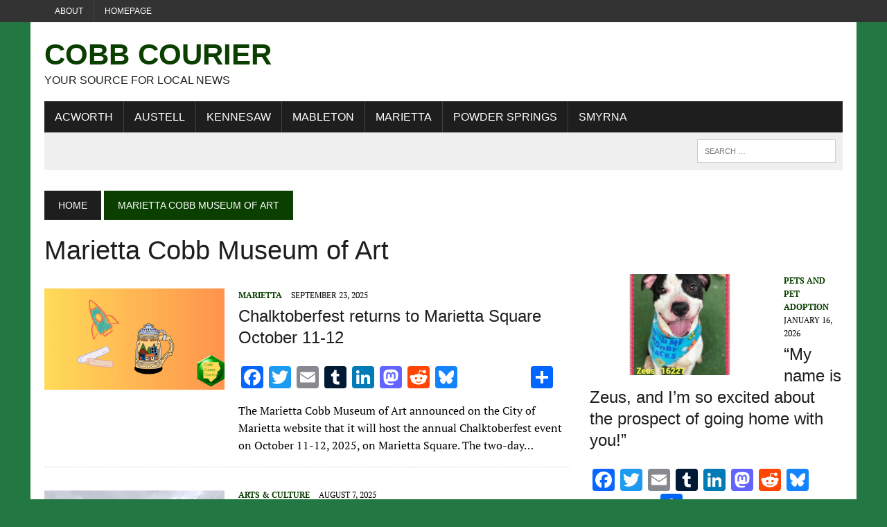

--- FILE ---
content_type: text/html; charset=UTF-8
request_url: https://cobbcountycourier.com/tag/marietta-cobb-museum-of-art/
body_size: 23850
content:
<!DOCTYPE html>
<html class="no-js" lang="en-US">
<head>
<meta charset="UTF-8">
<meta name="viewport" content="width=device-width, initial-scale=1.0">
<link rel="profile" href="http://gmpg.org/xfn/11" />
<meta name='robots' content='index, follow, max-image-preview:large, max-snippet:-1, max-video-preview:-1' />
<!-- Google tag (gtag.js) consent mode dataLayer added by Site Kit -->
<script type="text/javascript" id="google_gtagjs-js-consent-mode-data-layer">
/* <![CDATA[ */
window.dataLayer = window.dataLayer || [];function gtag(){dataLayer.push(arguments);}
gtag('consent', 'default', {"ad_personalization":"denied","ad_storage":"denied","ad_user_data":"denied","analytics_storage":"denied","functionality_storage":"denied","security_storage":"denied","personalization_storage":"denied","region":["AT","BE","BG","CH","CY","CZ","DE","DK","EE","ES","FI","FR","GB","GR","HR","HU","IE","IS","IT","LI","LT","LU","LV","MT","NL","NO","PL","PT","RO","SE","SI","SK"],"wait_for_update":500});
window._googlesitekitConsentCategoryMap = {"statistics":["analytics_storage"],"marketing":["ad_storage","ad_user_data","ad_personalization"],"functional":["functionality_storage","security_storage"],"preferences":["personalization_storage"]};
window._googlesitekitConsents = {"ad_personalization":"denied","ad_storage":"denied","ad_user_data":"denied","analytics_storage":"denied","functionality_storage":"denied","security_storage":"denied","personalization_storage":"denied","region":["AT","BE","BG","CH","CY","CZ","DE","DK","EE","ES","FI","FR","GB","GR","HR","HU","IE","IS","IT","LI","LT","LU","LV","MT","NL","NO","PL","PT","RO","SE","SI","SK"],"wait_for_update":500};
/* ]]> */
</script>
<!-- End Google tag (gtag.js) consent mode dataLayer added by Site Kit -->

	<!-- This site is optimized with the Yoast SEO Premium plugin v26.6 (Yoast SEO v26.6) - https://yoast.com/wordpress/plugins/seo/ -->
	<title>Marietta Cobb Museum of Art Archives - Cobb Courier</title><style id="wphb-used-css-post_tag">img.emoji,img.wp-smiley{display:inline!important;border:none!important;box-shadow:none!important;height:1em!important;width:1em!important;margin:0 .07em!important;vertical-align:-.1em!important;background:0 0!important;padding:0!important}.wp-block-button__link{box-sizing:border-box;cursor:pointer;text-align:center;word-break:break-word;display:inline-block}:root :where(.wp-block-button .wp-block-button__link.is-style-outline),:root :where(.wp-block-button.is-style-outline > .wp-block-button__link){border:2px solid;padding:.667em 1.333em}:root :where(.wp-block-button .wp-block-button__link.is-style-outline:not(.has-text-color)),:root :where(.wp-block-button.is-style-outline > .wp-block-button__link:not(.has-text-color)){color:currentColor}:root :where(.wp-block-button .wp-block-button__link.is-style-outline:not(.has-background)),:root :where(.wp-block-button.is-style-outline > .wp-block-button__link:not(.has-background)){background-color:initial;background-image:none}.wp-block-columns{box-sizing:border-box;display:flex;flex-wrap:wrap!important;align-items:normal!important}@media (width >= 782px){.wp-block-columns{flex-wrap:nowrap!important}}:root :where(.wp-block-cover h1:not(.has-text-color)),:root :where(.wp-block-cover h2:not(.has-text-color)),:root :where(.wp-block-cover h3:not(.has-text-color)),:root :where(.wp-block-cover h4:not(.has-text-color)),:root :where(.wp-block-cover h5:not(.has-text-color)),:root :where(.wp-block-cover h6:not(.has-text-color)),:root :where(.wp-block-cover p:not(.has-text-color)){color:inherit}.wp-block-image img{box-sizing:border-box;vertical-align:bottom;max-width:100%;height:auto}.wp-block-image[style*=border-radius] img,.wp-block-image[style*=border-radius]>a{border-radius:inherit}.wp-block-image :where(figcaption){margin-top:.5em;margin-bottom:1em}:root :where(.wp-block-image.is-style-rounded img,.wp-block-image .is-style-rounded img){border-radius:9999px}.wp-block-image figure{margin:0}@keyframes turn-off-visibility{0%{opacity:1;visibility:visible}99%{opacity:0;visibility:visible}to{opacity:0;visibility:hidden}}@keyframes lightbox-zoom-out{0%{visibility:visible;transform:translate(-50%,-50%) scale(1)}99%{visibility:visible}to{transform:translate(calc((-100vw + var(--wp--lightbox-scrollbar-width))/ 2 + var(--wp--lightbox-initial-left-position)),calc(-50vh + var(--wp--lightbox-initial-top-position))) scale(var(--wp--lightbox-scale));visibility:hidden}}:root :where(.wp-block-latest-posts.is-grid){padding:0}:root :where(.wp-block-latest-posts.wp-block-latest-posts__list){padding-left:0}ol,ul{box-sizing:border-box}:root :where(ul.has-background,ol.has-background){padding:1.25em 2.375em}:root :where(p.has-background){padding:1.25em 2.375em}:where(p.has-text-color:not(.has-link-color)) a{color:inherit}:where(.wp-block-post-comments-form) input:not([type=submit]),:where(.wp-block-post-comments-form) textarea{border:1px solid #949494;font-family:inherit;font-size:1em}:where(.wp-block-post-comments-form) input:where(:not([type=submit]):not([type=checkbox])),:where(.wp-block-post-comments-form) textarea{padding:calc(.667em + 2px)}.wp-block-pullquote{box-sizing:border-box;overflow-wrap:break-word;text-align:center;margin:0 0 1em;padding:4em 0}.wp-block-pullquote blockquote,.wp-block-pullquote p{color:inherit}.wp-block-pullquote blockquote{margin:0}.wp-block-pullquote p{margin-top:0}.wp-block-pullquote p:last-child{margin-bottom:0}.wp-block-pullquote footer{position:relative}.wp-block-post-template{max-width:100%;margin-top:0;margin-bottom:0;padding:0;list-style:none}:root :where(.wp-block-separator.is-style-dots){text-align:center;height:auto;line-height:1}:root :where(.wp-block-separator.is-style-dots):before{color:currentColor;content:"···";letter-spacing:2em;padding-left:2em;font-family:serif;font-size:1.5em}:root :where(.wp-block-site-logo.is-style-rounded){border-radius:9999px}:root :where(.wp-block-site-title a){color:inherit}:root :where(.wp-block-social-links .wp-social-link a){padding:.25em}:root :where(.wp-block-social-links.is-style-logos-only .wp-social-link a){padding:0}:root :where(.wp-block-social-links.is-style-pill-shape .wp-social-link a){padding-left:.66667em;padding-right:.66667em}:root :where(.wp-block-tag-cloud.is-style-outline){flex-wrap:wrap;gap:1ch;display:flex}:root :where(.wp-block-tag-cloud.is-style-outline a){border:1px solid;margin-right:0;padding:1ch 2ch;font-size:unset!important;text-decoration:none!important}.entry-content{counter-reset:footnotes}:root{}:root .has-midnight-gradient-background{background:linear-gradient(135deg,#020381,#2874fc)}.screen-reader-text{clip:rect(1px,1px,1px,1px);clip-path:inset(50%);border:0;width:1px;height:1px;margin:-1px;padding:0;position:absolute;overflow:hidden;word-wrap:normal!important}.screen-reader-text:focus{clip-path:none;color:#444;z-index:100000;background-color:#ddd;width:auto;height:auto;padding:15px 23px 14px;font-size:1em;line-height:normal;text-decoration:none;display:block;top:5px;left:5px;clip:auto!important}html :where(.has-border-color){border-style:solid}html :where([style*=border-top-color]){border-top-style:solid}html :where([style*=border-right-color]){border-right-style:solid}html :where([style*=border-bottom-color]){border-bottom-style:solid}html :where([style*=border-left-color]){border-left-style:solid}html :where([style*=border-width]){border-style:solid}html :where([style*=border-top-width]){border-top-style:solid}html :where([style*=border-right-width]){border-right-style:solid}html :where([style*=border-bottom-width]){border-bottom-style:solid}html :where([style*=border-left-width]){border-left-style:solid}html :where(img[class*=wp-image-]){max-width:100%;height:auto}html :where(.is-position-sticky){}@media screen and (width <= 600px){html :where(.is-position-sticky){}}/*! This file is auto-generated */.wp-block-button__link{color:#fff;background-color:#32373c;border-radius:9999px;box-shadow:none;text-decoration:none;padding:calc(.667em + 2px) calc(1.333em + 2px);font-size:1.125em}.wp-block-file__button{background:#32373c;color:#fff;text-decoration:none}:root{--wp--preset--color--black:#000000;--wp--preset--color--cyan-bluish-gray:#abb8c3;--wp--preset--color--white:#ffffff;--wp--preset--color--pale-pink:#f78da7;--wp--preset--color--vivid-red:#cf2e2e;--wp--preset--color--luminous-vivid-orange:#ff6900;--wp--preset--color--luminous-vivid-amber:#fcb900;--wp--preset--color--light-green-cyan:#7bdcb5;--wp--preset--color--vivid-green-cyan:#00d084;--wp--preset--color--pale-cyan-blue:#8ed1fc;--wp--preset--color--vivid-cyan-blue:#0693e3;--wp--preset--color--vivid-purple:#9b51e0;--wp--preset--gradient--vivid-cyan-blue-to-vivid-purple:linear-gradient(135deg,rgba(6,147,227,1) 0%,rgb(155,81,224) 100%);--wp--preset--gradient--light-green-cyan-to-vivid-green-cyan:linear-gradient(135deg,rgb(122,220,180) 0%,rgb(0,208,130) 100%);--wp--preset--gradient--luminous-vivid-amber-to-luminous-vivid-orange:linear-gradient(135deg,rgba(252,185,0,1) 0%,rgba(255,105,0,1) 100%);--wp--preset--gradient--luminous-vivid-orange-to-vivid-red:linear-gradient(135deg,rgba(255,105,0,1) 0%,rgb(207,46,46) 100%);--wp--preset--gradient--very-light-gray-to-cyan-bluish-gray:linear-gradient(135deg,rgb(238,238,238) 0%,rgb(169,184,195) 100%);--wp--preset--gradient--cool-to-warm-spectrum:linear-gradient(135deg,rgb(74,234,220) 0%,rgb(151,120,209) 20%,rgb(207,42,186) 40%,rgb(238,44,130) 60%,rgb(251,105,98) 80%,rgb(254,248,76) 100%);--wp--preset--gradient--blush-light-purple:linear-gradient(135deg,rgb(255,206,236) 0%,rgb(152,150,240) 100%);--wp--preset--gradient--blush-bordeaux:linear-gradient(135deg,rgb(254,205,165) 0%,rgb(254,45,45) 50%,rgb(107,0,62) 100%);--wp--preset--gradient--luminous-dusk:linear-gradient(135deg,rgb(255,203,112) 0%,rgb(199,81,192) 50%,rgb(65,88,208) 100%);--wp--preset--gradient--pale-ocean:linear-gradient(135deg,rgb(255,245,203) 0%,rgb(182,227,212) 50%,rgb(51,167,181) 100%);--wp--preset--gradient--electric-grass:linear-gradient(135deg,rgb(202,248,128) 0%,rgb(113,206,126) 100%);--wp--preset--gradient--midnight:linear-gradient(135deg,rgb(2,3,129) 0%,rgb(40,116,252) 100%);--wp--preset--font-size--small:13px;--wp--preset--font-size--medium:20px;--wp--preset--font-size--large:36px;--wp--preset--font-size--x-large:42px}body .is-layout-flex{display:flex}.is-layout-flex{flex-wrap:wrap;align-items:center}.is-layout-flex>:is(*,div){margin:0}body .is-layout-grid{display:grid}.is-layout-grid>:is(*,div){margin:0}.has-black-color{color:var(--wp--preset--color--black)!important}.has-cyan-bluish-gray-color{color:var(--wp--preset--color--cyan-bluish-gray)!important}.has-white-color{color:var(--wp--preset--color--white)!important}.has-pale-pink-color{color:var(--wp--preset--color--pale-pink)!important}.has-vivid-red-color{color:var(--wp--preset--color--vivid-red)!important}.has-luminous-vivid-orange-color{color:var(--wp--preset--color--luminous-vivid-orange)!important}.has-luminous-vivid-amber-color{color:var(--wp--preset--color--luminous-vivid-amber)!important}.has-light-green-cyan-color{color:var(--wp--preset--color--light-green-cyan)!important}.has-vivid-green-cyan-color{color:var(--wp--preset--color--vivid-green-cyan)!important}.has-pale-cyan-blue-color{color:var(--wp--preset--color--pale-cyan-blue)!important}.has-vivid-cyan-blue-color{color:var(--wp--preset--color--vivid-cyan-blue)!important}.has-vivid-purple-color{color:var(--wp--preset--color--vivid-purple)!important}.has-black-background-color{background-color:var(--wp--preset--color--black)!important}.has-cyan-bluish-gray-background-color{background-color:var(--wp--preset--color--cyan-bluish-gray)!important}.has-white-background-color{background-color:var(--wp--preset--color--white)!important}.has-pale-pink-background-color{background-color:var(--wp--preset--color--pale-pink)!important}.has-vivid-red-background-color{background-color:var(--wp--preset--color--vivid-red)!important}.has-luminous-vivid-orange-background-color{background-color:var(--wp--preset--color--luminous-vivid-orange)!important}.has-luminous-vivid-amber-background-color{background-color:var(--wp--preset--color--luminous-vivid-amber)!important}.has-light-green-cyan-background-color{background-color:var(--wp--preset--color--light-green-cyan)!important}.has-vivid-green-cyan-background-color{background-color:var(--wp--preset--color--vivid-green-cyan)!important}.has-pale-cyan-blue-background-color{background-color:var(--wp--preset--color--pale-cyan-blue)!important}.has-vivid-cyan-blue-background-color{background-color:var(--wp--preset--color--vivid-cyan-blue)!important}.has-vivid-purple-background-color{background-color:var(--wp--preset--color--vivid-purple)!important}.has-black-border-color{border-color:var(--wp--preset--color--black)!important}.has-cyan-bluish-gray-border-color{border-color:var(--wp--preset--color--cyan-bluish-gray)!important}.has-white-border-color{border-color:var(--wp--preset--color--white)!important}.has-pale-pink-border-color{border-color:var(--wp--preset--color--pale-pink)!important}.has-vivid-red-border-color{border-color:var(--wp--preset--color--vivid-red)!important}.has-luminous-vivid-orange-border-color{border-color:var(--wp--preset--color--luminous-vivid-orange)!important}.has-luminous-vivid-amber-border-color{border-color:var(--wp--preset--color--luminous-vivid-amber)!important}.has-light-green-cyan-border-color{border-color:var(--wp--preset--color--light-green-cyan)!important}.has-vivid-green-cyan-border-color{border-color:var(--wp--preset--color--vivid-green-cyan)!important}.has-pale-cyan-blue-border-color{border-color:var(--wp--preset--color--pale-cyan-blue)!important}.has-vivid-cyan-blue-border-color{border-color:var(--wp--preset--color--vivid-cyan-blue)!important}.has-vivid-purple-border-color{border-color:var(--wp--preset--color--vivid-purple)!important}.has-vivid-cyan-blue-to-vivid-purple-gradient-background{background:var(--wp--preset--gradient--vivid-cyan-blue-to-vivid-purple)!important}.has-light-green-cyan-to-vivid-green-cyan-gradient-background{background:var(--wp--preset--gradient--light-green-cyan-to-vivid-green-cyan)!important}.has-luminous-vivid-amber-to-luminous-vivid-orange-gradient-background{background:var(--wp--preset--gradient--luminous-vivid-amber-to-luminous-vivid-orange)!important}.has-luminous-vivid-orange-to-vivid-red-gradient-background{background:var(--wp--preset--gradient--luminous-vivid-orange-to-vivid-red)!important}.has-very-light-gray-to-cyan-bluish-gray-gradient-background{background:var(--wp--preset--gradient--very-light-gray-to-cyan-bluish-gray)!important}.has-cool-to-warm-spectrum-gradient-background{background:var(--wp--preset--gradient--cool-to-warm-spectrum)!important}.has-blush-light-purple-gradient-background{background:var(--wp--preset--gradient--blush-light-purple)!important}.has-blush-bordeaux-gradient-background{background:var(--wp--preset--gradient--blush-bordeaux)!important}.has-luminous-dusk-gradient-background{background:var(--wp--preset--gradient--luminous-dusk)!important}.has-pale-ocean-gradient-background{background:var(--wp--preset--gradient--pale-ocean)!important}.has-electric-grass-gradient-background{background:var(--wp--preset--gradient--electric-grass)!important}.has-midnight-gradient-background{background:var(--wp--preset--gradient--midnight)!important}.has-small-font-size{font-size:var(--wp--preset--font-size--small)!important}.has-medium-font-size{font-size:var(--wp--preset--font-size--medium)!important}.has-large-font-size{font-size:var(--wp--preset--font-size--large)!important}.has-x-large-font-size{font-size:var(--wp--preset--font-size--x-large)!important}:root :where(.wp-block-pullquote){font-size:1.5em;line-height:1.6}.comments{position:relative}.search-form{position:relative;overflow:hidden}.search-form .screen-reader-text{position:absolute;top:0;left:0;width:0;height:0;opacity:.5;visibility:hidden}.mailerlite-form .mailerlite-form-description{margin-bottom:10px}.mailerlite-form .mailerlite-form-field{margin-bottom:10px}.mailerlite-form .mailerlite-form-field label{display:block}.mailerlite-form .mailerlite-subscribe-button-container{text-align:center}.mailerlite-form input.error{color:red;border-color:red}.mailerlite-form label.error{color:red}.mailerlite-form-response{margin-top:20px;display:none;text-align:center;color:#00a154}.mailerlite-form-loader{display:none;text-align:center;font-weight:700;margin:0 20px}.mailerlite-form-error{display:block;color:red}.mailerlite-subscribe-submit{max-width:100%}:root{--ol-subtle-background-color:rgba(128, 128, 128, 0.25);--ol-partial-background-color:rgba(255, 255, 255, 0.75)}a,article,aside,b,blockquote,body,canvas,caption,center,div,dl,embed,figure,footer,form,h1,h2,h3,h4,header,html,i,iframe,img,label,li,mark,menu,nav,object,ol,p,q,s,span,table,th,u,ul,var{margin:0;padding:0;border:0;font-size:100%;font:inherit;vertical-align:baseline}article,aside,figure,footer,header,menu,nav{display:block}ol,ul{list-style:none}blockquote,q{quotes:none}blockquote:after,blockquote:before,q:after,q:before{content:'';content:none}table{border-collapse:collapse;border-spacing:0}#mh-wrapper,.button span,.header-sub li a,.main-nav li,.sb-widget .menu-item,.search-form input,.social-nav ul li a,a,h1,h2,h3,h4{-moz-transition:all .5s;-webkit-transition:all .5s;-o-transition:all .5s;transition:all .5s}html{font-size:100%;-ms-text-size-adjust:none;-webkit-text-size-adjust:none}body{font-family:"PT Serif",Georgia,Times,"Times New Roman",serif;font-size:16px;font-size:1rem;line-height:1.6;word-wrap:break-word;background:#efefef}body.custom-background{-webkit-background-size:cover;-moz-background-size:cover;-o-background-size:cover;background-size:cover}#mh-wrapper{width:90%;max-width:1180px;margin:0 auto;padding:0 20px 20px;overflow:hidden;background:#fff}.wrapper-inner{width:90%;max-width:1180px;margin:0 auto}#main-content{display:block;width:65.83%;overflow:hidden}.mh-sidebar{display:block;float:left;width:31.66%}.mh-right-sb #main-content{float:left;margin-right:2.5%}.mh-section{clear:both;padding:0;margin:0}.mh-separator{margin-bottom:20px;padding-bottom:10px;border:0;border-bottom:1px dotted #cdcdcd}.clearfix{display:block}.clearfix:after{content:".";display:block;clear:both;visibility:hidden;line-height:0;height:0;margin:0;padding:0}h1{font-size:36px;font-size:2.25rem}h2{font-size:28px;font-size:1.75rem}h3{font-size:24px;font-size:1.5rem}h4{font-size:20px;font-size:1.25rem}h1,h2,h3,h4{line-height:1.3;font-weight:400;color:#1f1e1e}b{font-weight:900}i{font-style:italic}blockquote{font-size:15px;font-size:.9375rem;line-height:1.6;color:#005a8c;margin:10px 20px 20px 20px;padding:20px 20px 0 20px;padding:1.25rem 1.25rem 0 1.25rem;border-left:5px solid #005a8c;display:inline-block}a{text-decoration:none;color:#1f1e1e}a:hover{color:#005a8c}.breadcrumb,.button,.footer-bottom,.header-nav,.header-sub,.menu-item,.pagination,.submit,h1,h2,h3,h4{font-family:Oswald,Helvetica,Arial,sans-serif}.mh-col{display:block;float:left;margin-left:2.5%}.mh-col:first-child{margin-left:0}.mh-group:after,.mh-group:before{content:"";display:table}.mh-group:after{clear:both}.mh-2-3{width:65.83%}.mh-1-3{width:31.66%}.header-top{background:#333;line-height:1}.mh-header{margin-bottom:30px}.header-wrap{padding:20px 0}.logo-title{font-size:42px;font-size:2.625rem;color:#005a8c;font-weight:700;text-transform:uppercase}.logo-tagline{font-size:16px;font-size:1rem;text-transform:uppercase}.header-sub{display:block;padding:10px;text-transform:uppercase;overflow:hidden;background:#efefef}.header-search{float:right}.news-ticker{height:33px;font-size:12px;line-height:33px;overflow:hidden}.ticker-title{float:left;color:#fff;padding:0 10px;background:#005a8c}.ticker-item{display:block;padding:0 10px;overflow:hidden}.ticker-item-separator{margin:0 3px}.header-nav{float:left;width:50%;font-size:12px;font-size:.75rem;text-transform:uppercase}.header-nav li{float:left;position:relative;border-left:1px solid #424242}.header-nav li:first-child{border:none}.header-nav li a{display:block;color:#fff;padding:10px 15px;padding:.625rem .9375rem;text-decoration:none}.header-nav ul li:hover>ul{display:block;background:#2a2a2a;z-index:9999}.header-nav ul ul{display:none;position:absolute}.header-nav ul ul li{width:13em;border:none}.header-nav ul ul ul{left:100%;top:0}.main-nav{background:#1f1e1e;text-transform:uppercase}.main-nav li{float:left;position:relative;border-left:1px solid #424242}.main-nav li:first-child{border:none}.main-nav li:hover{background:#005a8c}.main-nav li a{display:block;color:#fff;padding:10px 15px;padding:.625rem .9375rem;text-decoration:none}.main-nav ul li:hover>ul{display:block;background:#2a2a2a;z-index:9999}.main-nav ul ul{display:none;position:absolute;font-size:12px;font-size:.75rem}.main-nav ul ul li{width:13em;border:none}.main-nav ul ul ul{left:100%;top:0}.footer-nav{float:right;width:50%}.footer-nav li{float:left;position:relative;padding-left:10px;margin-left:10px;border-left:1px solid #424242}.footer-nav li:first-child{margin:0;padding:0;border:none}.footer-nav li a{display:block;color:#fff;text-decoration:none}.footer-nav ul{float:right}.footer-nav ul li:hover>ul{display:block;background:#2a2a2a;z-index:9999}.footer-nav ul ul{display:none;position:absolute}.footer-nav ul ul li{width:10em}.footer-nav ul ul ul{left:100%;top:0}.social-nav{float:right;width:50%;overflow:hidden}.social-nav .screen-reader-text{position:absolute;top:-9999rem;left:-9999rem}.social-nav a{color:#333}.social-nav a:hover{color:#005a8c}.social-nav ul{list-style-type:none;margin:0;text-align:right}.social-nav ul li{display:inline-block}.slicknav_menu:after,.slicknav_menu:before{content:" ";display:table}.slicknav_menu:after{clear:both}.slicknav_menu{display:none}.slicknav_menu{font-size:13px;font-size:.8125rem}.slicknav_menu{background:#005a8c;border-bottom:1px solid #fff}.breadcrumb{font-size:14px;font-size:.875rem;margin-bottom:20px;text-transform:uppercase}.breadcrumb .bc-text,.breadcrumb a{display:inline-block;color:#fff;padding:10px 20px;background:#005a8c}.breadcrumb a:hover{color:#fff;text-decoration:underline}.breadcrumb .bc-home{background:#1f1e1e}.page-title{font-size:38px;font-size:2.375rem;margin-bottom:20px}.entry-content{font-size:17px;font-size:1.063rem;line-height:1.4}.entry-content blockquote,.entry-content h1,.entry-content h2,.entry-content h3,.entry-content h4,.entry-content p,.entry-content table{margin-bottom:20px;margin-bottom:1.25rem}.entry-content a{font-weight:600;color:#005a8c}.entry-content a:hover{text-decoration:underline}.entry-meta{font-size:12px;font-size:.75rem;margin-bottom:5px;text-transform:uppercase}.entry-meta a:hover{text-decoration:underline}.entry-meta .entry-meta-author,.entry-meta a{color:#005a8c;font-weight:700}.entry-meta-author,.entry-meta-cats{margin-right:10px}.content-list-title{font-size:24px;font-size:1.5rem;margin-bottom:10px}.content-thumb{margin-bottom:5px}.content-list{margin-top:30px}.content-list-thumb{float:left;max-width:260px;margin:0 20px 10px 0}.content-list-excerpt{overflow:hidden}.commentlist ul,.entry-content ul{list-style:square}.commentlist ol,.entry-content ol{list-style:decimal}.commentlist ol,.commentlist ul,.entry-content ol,.entry-content ul{margin:0 0 30px 40px;margin:0 0 1.875rem 2.5rem}.commentlist ol ol,.commentlist ul ul,.entry-content ol ol,.entry-content ul ul{margin:0 0 0 40px;margin:0 0 0 2.5rem}dl{margin:0 0 30px 40px;margin:0 0 1.875rem 2.5rem}.comment-section-title{display:block;font-size:14px;font-size:.875rem;font-weight:400;color:#fff;background:#ccdee8;padding:0;margin-bottom:20px;margin-bottom:1.25rem;text-transform:uppercase;overflow:hidden}.comment-section-title span{padding:20px;background:#005a8c}.comment-section-title .comment-count{float:left;color:#fff}.commentlist{padding:20px 20px 5px 20px;margin-bottom:20px;list-style:none;background:#efefef}.commentlist .depth-1{padding:20px 20px 10px 20px;margin-bottom:20px;border-bottom:5px solid #ccdee8;background:#fff}.commentlist h1,.commentlist h2,.commentlist h3,.commentlist h4{margin-bottom:20px;margin-bottom:1.25rem}.commentlist .bypostauthor .avatar{border:5px solid #ccdee8}.comment-info{color:#005a8c;margin:20px 0;margin:1.25rem 0}#cancel-comment-reply-link{font-size:12px;font-size:.75rem;font-weight:400;color:#fff;padding:5px;padding:.3125rem;margin-left:20px;background:#ccc}#cancel-comment-reply-link:hover{background:#005a8c}.required{color:#be2844}input{font-size:12px;font-size:.75rem;padding:5px;padding:.3125rem;border:1px solid #d7d8d8;-webkit-transition:all .25s ease-in-out;-moz-transition:all .25s ease-in-out;transition:all .25s ease-in-out}input[type=email],input[type=tel],input[type=text],input[type=url]{width:60%}input[type=email]:hover,input[type=tel]:hover,input[type=text]:hover,input[type=url]:hover,textarea:hover{border:1px solid #005a8c}input[type=submit]{color:#fff;padding:14px;cursor:pointer;background:#005a8c;display:inline-block;border:0;-webkit-appearance:none;-webkit-border-radius:0;border-radius:0}input[type=submit]:hover{background:#1f1e1e;color:#fff;border:0;padding:14px}textarea{width:96%;line-height:1.5;padding:5px;padding:.3125rem;border:1px solid #d7d8d8}.pagination{margin-bottom:20px;overflow:hidden}.pagination .page-numbers{display:inline-block;padding:10px 20px;background:#efefef}.pagination .current{color:#fff;background:#005a8c}.dots:hover,.pagination a.page-numbers:hover{background:#ccdee8}.pagination .pagelink{display:inline-block;color:#fff;padding:10px 20px;background:#005a8c}.pagination a .pagelink{color:#000;font-weight:400;background:#efefef}.pagination a:hover .pagelink{color:#005a8c;background:#ccdee8}img{max-width:100%;height:auto;vertical-align:bottom}embed,iframe,object{max-width:100%}table{width:100%}table th{color:#fff;background:#005a8c;padding:10px;padding:.625rem}.mh-footer table th{background:#1f1e1e}.header-search .search-form{float:right}.search-form input{min-width:200px;font-size:11px;line-height:1;color:#1f1e1e;text-transform:uppercase}.search-form input:hover{min-width:240px}.search-form .search-submit{display:none}.search-form .screen-reader-text{position:absolute;left:-9999px;overflow:hidden}.search-form .search-field{background:#fff;border:1px solid #cdcdcd;cursor:pointer;margin:0;padding:10px;position:relative;-webkit-appearance:none;-webkit-border-radius:0;border-radius:0}.search-form .search-field:active,.search-form .search-field:focus{cursor:text}.sb-widget .search-form{display:block;margin:0 auto;padding:5%;background:#efefef}.sb-widget .search-form .search-field{display:block;margin:0 auto;width:90%}.sb-widget .search-form .search-field:hover{min-width:200px}.button{display:block}.button span{font-size:14px;font-size:.875rem;color:#fff;background:#005a8c;padding:15px;margin:15px 0 10px 0;text-transform:uppercase;display:inline-block}.button span:hover{background:#1f1e1e}.mh-footer{color:#fff;background:#1f1e1e;overflow:hidden}.mh-footer a{color:#fff}.footer-ad-wrap{background:#333;padding:40px;text-align:center;display:block;overflow:hidden}.footer-bottom{font-size:12px;font-size:.75rem;padding:10px 0;padding:.625rem 0;text-transform:uppercase;background:#333}.copyright-wrap{float:left;width:50%;overflow:hidden}.copyright-wrap a:hover{text-decoration:underline}.sb-widget{margin-bottom:30px;margin-bottom:1.875rem;overflow:hidden}.widget-title{font-size:14px;font-size:.875rem;font-weight:400;color:#fff;background:#ccdee8;padding:20px 0;margin-bottom:20px;text-transform:uppercase;overflow:hidden}.widget-title a,.widget-title a:hover{color:#fff}.widget-title span{padding:20px;background:#005a8c}.sb-widget ul>.menu-item{padding:10px 0;border-bottom:1px dotted #dcdcdc}.sb-widget ul .menu-item:hover{background:#fdfdfd;padding-left:10px}.header-ad img{margin:0;padding:0}.wp-block-image{display:block;margin:20px 0;margin:1.25rem 0}@media only screen and (max-width:980px){#mh-wrapper,.wrapper-inner{max-width:777px}.logo-wrap{text-align:center}.mh-col,.mh-right-sb #main-content{margin:0}#main-content,.mh-1-3,.mh-2-3,.mh-sidebar{width:100%}.news-ticker{width:65.83%}.header-search{width:31.66%}.search-form input:hover{min-width:200px}.js .main-nav{display:none}.js .slicknav_menu{display:block}}@media only screen and (max-width:767px){.news-ticker{display:none}.header-search{float:none;width:100%}.header-search .search-form{float:none;width:100%;text-align:center}.entry-content .search-form input,.header-search .search-form input{width:90%;max-width:300px}.search-form{width:90%}.content-list-separator{padding:0}.content-list-thumb{text-align:center;background:#efefef}.content-list-thumb{float:none;width:100%;max-width:100%}.content-list-thumb img{max-width:180px}.content-list-excerpt,.content-list-header .entry-meta-date{display:none}.commentlist ol,.commentlist ul,dl{margin:0 0 30px 20px;margin:0 0 1.875rem 20px}.commentlist ol ol,.commentlist ul ul{margin:0}.copyright-wrap,.footer-nav{float:none;width:100%}.footer-nav ul{float:none;display:table;margin:0 auto 10px}.copyright{text-align:center}}@media only screen and (max-width:580px){#mh-wrapper,.wrapper-inner{width:85%}.logo-title{font-size:32px;font-size:2rem}.header-nav,.social-nav{float:none;width:100%;margin:0}.header-nav ul{display:table;margin:0 auto}.social-nav ul{text-align:center}}@media only screen and (max-width:420px){#mh-wrapper,.wrapper-inner{min-width:160px}.logo-title{font-size:28px;font-size:1.75rem}.logo-tagline{font-size:12px;font-size:.75rem;margin-bottom:10px}.sb-widget .search-form .search-field{width:86%}}/*!
 * Font Awesome Free 6.5.1 by @fontawesome - https://fontawesome.com
 * License - https://fontawesome.com/license/free (Icons: CC BY 4.0, Fonts: SIL OFL 1.1, Code: MIT License)
 * Copyright 2023 Fonticons, Inc.
 */@font-face{font-family:'PT Serif';font-style:italic;font-weight:400;src:url(https://fonts.gstatic.com/s/ptserif/v18/EJRTQgYoZZY2vCFuvAFT_r21dw.ttf) format('truetype')}@font-face{font-family:'PT Serif';font-style:normal;font-weight:400;src:url(https://fonts.gstatic.com/s/ptserif/v18/EJRVQgYoZZY2vCFuvAFWzro.ttf) format('truetype')}@font-face{font-family:'PT Serif';font-style:normal;font-weight:700;src:url(https://fonts.gstatic.com/s/ptserif/v18/EJRSQgYoZZY2vCFuvAnt66qSVy4.ttf) format('truetype')}.tablepress{--text-color:#111;--head-text-color:var(--text-color);--head-bg-color:#d9edf7;--odd-text-color:var(--text-color);--odd-bg-color:#f9f9f9;--even-text-color:var(--text-color);--even-bg-color:#fff;--padding:.5rem;border-collapse:collapse;border-spacing:0;clear:both;table-layout:auto;border:none;width:100%;margin:0 auto 1rem}.tablepress>:not(caption)>*>*{padding:var(--padding);text-align:left;vertical-align:top;background:0 0;border:none;float:none!important}.tablepress>:where(thead,tfoot)>*>th{background-color:var(--head-bg-color);color:var(--head-text-color);vertical-align:middle;word-break:normal;font-weight:700}.tablepress img{border:none;max-width:none;margin:0;padding:0}.tablepress{}.addtoany_content{clear:both;margin:16px auto}.addtoany_list{display:inline;line-height:16px}.a2a_kit a:empty,.a2a_kit a[class^=a2a_button_]:has(.a2a_s_undefined){display:none}.addtoany_list a{border:0;box-shadow:none;display:inline-block;font-size:16px;padding:0 4px;vertical-align:middle}.addtoany_list a img{border:0;display:inline-block;opacity:1;overflow:hidden;vertical-align:baseline}.addtoany_list a span{display:inline-block;float:none}.addtoany_list.a2a_kit_size_32 a{font-size:32px}.addtoany_list.a2a_kit_size_32 a:not(.addtoany_special_service)>span{height:32px;line-height:32px;width:32px}.addtoany_list a:not(.addtoany_special_service)>span{border-radius:4px;display:inline-block;opacity:1}.addtoany_list a:hover,.site .a2a_kit.addtoany_list a:focus{background:0 0;border:0;box-shadow:none}.addtoany_list a:hover img,.addtoany_list a:hover span{opacity:.7}a.addtoany_share img{border:0;width:auto;height:auto}.no-js img.lazyload{display:none}figure.wp-block-image img.lazyloading{min-width:150px}.lazyload,.lazyloading{opacity:0}.lazyloaded{opacity:1;transition:opacity .4s;transition-delay:0s}.comment-info,.entry-content a,.entry-meta .entry-meta-author,.entry-meta a,.logo-title,.pagination a:hover .pagelink,.social-nav a:hover,a:hover,blockquote{color:#0a3f00}#cancel-comment-reply-link:hover,.breadcrumb .bc-text,.breadcrumb a,.button span,.comment-section-title .comment-count,.main-nav li:hover,.pagination .current,.pagination .pagelink,.slicknav_menu,.ticker-title,.widget-title span,input[type=submit],table th{background:#0a3f00}blockquote,input[type=email]:hover,input[type=tel]:hover,input[type=text]:hover,input[type=url]:hover,textarea:hover{border-color:#0a3f00}.comment-section-title,.dots:hover,.pagination a.page-numbers:hover,.pagination a:hover .pagelink,.widget-title{background:#eded1c}.commentlist .bypostauthor .avatar,.commentlist .depth-1{border-color:#eded1c}body.custom-background{background-color:#237742}</style>
	<link rel="canonical" href="https://cobbcountycourier.com/tag/marietta-cobb-museum-of-art/" />
	<link rel="next" href="https://cobbcountycourier.com/tag/marietta-cobb-museum-of-art/page/2/" />
	<meta property="og:locale" content="en_US" />
	<meta property="og:type" content="article" />
	<meta property="og:title" content="Marietta Cobb Museum of Art Archives" />
	<meta property="og:url" content="https://cobbcountycourier.com/tag/marietta-cobb-museum-of-art/" />
	<meta property="og:site_name" content="Cobb Courier" />
	<meta property="og:image" content="https://cobbcountycourier.com/wp-content/uploads/2022/04/Word-ballon.png" />
	<meta property="og:image:width" content="1200" />
	<meta property="og:image:height" content="600" />
	<meta property="og:image:type" content="image/png" />
	<meta name="twitter:card" content="summary_large_image" />
	<meta name="twitter:site" content="@CobbCourier" />
	<script type="application/ld+json" class="yoast-schema-graph">{"@context":"https://schema.org","@graph":[{"@type":"CollectionPage","@id":"https://cobbcountycourier.com/tag/marietta-cobb-museum-of-art/","url":"https://cobbcountycourier.com/tag/marietta-cobb-museum-of-art/","name":"Marietta Cobb Museum of Art Archives - Cobb Courier","isPartOf":{"@id":"https://cobbcountycourier.com/#website"},"primaryImageOfPage":{"@id":"https://cobbcountycourier.com/tag/marietta-cobb-museum-of-art/#primaryimage"},"image":{"@id":"https://cobbcountycourier.com/tag/marietta-cobb-museum-of-art/#primaryimage"},"thumbnailUrl":"https://cobbcountycourier.com/wp-content/uploads/2024/09/Chalktoberfest.png","breadcrumb":{"@id":"https://cobbcountycourier.com/tag/marietta-cobb-museum-of-art/#breadcrumb"},"inLanguage":"en-US"},{"@type":"ImageObject","inLanguage":"en-US","@id":"https://cobbcountycourier.com/tag/marietta-cobb-museum-of-art/#primaryimage","url":"https://cobbcountycourier.com/wp-content/uploads/2024/09/Chalktoberfest.png","contentUrl":"https://cobbcountycourier.com/wp-content/uploads/2024/09/Chalktoberfest.png","width":1200,"height":628,"caption":"Drawings of a chalk art rocket, chalk and an elaborated beer stein with a hinged lid and image of a small town"},{"@type":"BreadcrumbList","@id":"https://cobbcountycourier.com/tag/marietta-cobb-museum-of-art/#breadcrumb","itemListElement":[{"@type":"ListItem","position":1,"name":"Home","item":"https://cobbcountycourier.com/"},{"@type":"ListItem","position":2,"name":"Marietta Cobb Museum of Art"}]},{"@type":"WebSite","@id":"https://cobbcountycourier.com/#website","url":"https://cobbcountycourier.com/","name":"Cobb County Courier","description":"  Your Source for Local News","publisher":{"@id":"https://cobbcountycourier.com/#organization"},"potentialAction":[{"@type":"SearchAction","target":{"@type":"EntryPoint","urlTemplate":"https://cobbcountycourier.com/?s={search_term_string}"},"query-input":{"@type":"PropertyValueSpecification","valueRequired":true,"valueName":"search_term_string"}}],"inLanguage":"en-US"},{"@type":"Organization","@id":"https://cobbcountycourier.com/#organization","name":"Cobb County Courier","url":"https://cobbcountycourier.com/","logo":{"@type":"ImageObject","inLanguage":"en-US","@id":"https://cobbcountycourier.com/#/schema/logo/image/","url":"https://cobbcountycourier.com/wp-content/uploads/2020/10/big-logo.png","contentUrl":"https://cobbcountycourier.com/wp-content/uploads/2020/10/big-logo.png","width":587,"height":587,"caption":"Cobb County Courier"},"image":{"@id":"https://cobbcountycourier.com/#/schema/logo/image/"},"sameAs":["http://facebook.com/cobbcourier","https://x.com/CobbCourier","http://instagram.com/cobbcountycourier"]}]}</script>
	<!-- / Yoast SEO Premium plugin. -->


<link rel='dns-prefetch' href='//static.addtoany.com' />
<link rel='dns-prefetch' href='//cdn.broadstreetads.com' />
<link rel='dns-prefetch' href='//public.tockify.com' />
<link rel='dns-prefetch' href='//www.googletagmanager.com' />
<link rel='dns-prefetch' href='//fonts.googleapis.com' />
<link rel='dns-prefetch' href='//b1745379.smushcdn.com' />
<link rel='dns-prefetch' href='//hb.wpmucdn.com' />
<link href='//hb.wpmucdn.com' rel='preconnect' />
<link href='http://fonts.googleapis.com' rel='preconnect' />
<link href='//fonts.gstatic.com' crossorigin='' rel='preconnect' />
<link rel="alternate" type="application/rss+xml" title="Cobb  Courier &raquo; Feed" href="https://cobbcountycourier.com/feed/" />
<link rel="alternate" type="application/rss+xml" title="Cobb  Courier &raquo; Comments Feed" href="https://cobbcountycourier.com/comments/feed/" />
<link rel="alternate" type="application/rss+xml" title="Cobb  Courier &raquo; Marietta Cobb Museum of Art Tag Feed" href="https://cobbcountycourier.com/tag/marietta-cobb-museum-of-art/feed/" />
		<style>
			.lazyload,
			.lazyloading {
				max-width: 100%;
			}
		</style>
		<style id='wp-img-auto-sizes-contain-inline-css' type='text/css'>
img:is([sizes=auto i],[sizes^="auto," i]){contain-intrinsic-size:3000px 1500px}
/*# sourceURL=wp-img-auto-sizes-contain-inline-css */
</style>
<style id='wp-emoji-styles-inline-css' type='text/css'>

	img.wp-smiley, img.emoji {
		display: inline !important;
		border: none !important;
		box-shadow: none !important;
		height: 1em !important;
		width: 1em !important;
		margin: 0 0.07em !important;
		vertical-align: -0.1em !important;
		background: none !important;
		padding: 0 !important;
	}
/*# sourceURL=wp-emoji-styles-inline-css */
</style>
<style id='wp-block-library-inline-css' type='text/css'>
:root{--wp-block-synced-color:#7a00df;--wp-block-synced-color--rgb:122,0,223;--wp-bound-block-color:var(--wp-block-synced-color);--wp-editor-canvas-background:#ddd;--wp-admin-theme-color:#007cba;--wp-admin-theme-color--rgb:0,124,186;--wp-admin-theme-color-darker-10:#006ba1;--wp-admin-theme-color-darker-10--rgb:0,107,160.5;--wp-admin-theme-color-darker-20:#005a87;--wp-admin-theme-color-darker-20--rgb:0,90,135;--wp-admin-border-width-focus:2px}@media (min-resolution:192dpi){:root{--wp-admin-border-width-focus:1.5px}}.wp-element-button{cursor:pointer}:root .has-very-light-gray-background-color{background-color:#eee}:root .has-very-dark-gray-background-color{background-color:#313131}:root .has-very-light-gray-color{color:#eee}:root .has-very-dark-gray-color{color:#313131}:root .has-vivid-green-cyan-to-vivid-cyan-blue-gradient-background{background:linear-gradient(135deg,#00d084,#0693e3)}:root .has-purple-crush-gradient-background{background:linear-gradient(135deg,#34e2e4,#4721fb 50%,#ab1dfe)}:root .has-hazy-dawn-gradient-background{background:linear-gradient(135deg,#faaca8,#dad0ec)}:root .has-subdued-olive-gradient-background{background:linear-gradient(135deg,#fafae1,#67a671)}:root .has-atomic-cream-gradient-background{background:linear-gradient(135deg,#fdd79a,#004a59)}:root .has-nightshade-gradient-background{background:linear-gradient(135deg,#330968,#31cdcf)}:root .has-midnight-gradient-background{background:linear-gradient(135deg,#020381,#2874fc)}:root{--wp--preset--font-size--normal:16px;--wp--preset--font-size--huge:42px}.has-regular-font-size{font-size:1em}.has-larger-font-size{font-size:2.625em}.has-normal-font-size{font-size:var(--wp--preset--font-size--normal)}.has-huge-font-size{font-size:var(--wp--preset--font-size--huge)}.has-text-align-center{text-align:center}.has-text-align-left{text-align:left}.has-text-align-right{text-align:right}.has-fit-text{white-space:nowrap!important}#end-resizable-editor-section{display:none}.aligncenter{clear:both}.items-justified-left{justify-content:flex-start}.items-justified-center{justify-content:center}.items-justified-right{justify-content:flex-end}.items-justified-space-between{justify-content:space-between}.screen-reader-text{border:0;clip-path:inset(50%);height:1px;margin:-1px;overflow:hidden;padding:0;position:absolute;width:1px;word-wrap:normal!important}.screen-reader-text:focus{background-color:#ddd;clip-path:none;color:#444;display:block;font-size:1em;height:auto;left:5px;line-height:normal;padding:15px 23px 14px;text-decoration:none;top:5px;width:auto;z-index:100000}html :where(.has-border-color){border-style:solid}html :where([style*=border-top-color]){border-top-style:solid}html :where([style*=border-right-color]){border-right-style:solid}html :where([style*=border-bottom-color]){border-bottom-style:solid}html :where([style*=border-left-color]){border-left-style:solid}html :where([style*=border-width]){border-style:solid}html :where([style*=border-top-width]){border-top-style:solid}html :where([style*=border-right-width]){border-right-style:solid}html :where([style*=border-bottom-width]){border-bottom-style:solid}html :where([style*=border-left-width]){border-left-style:solid}html :where(img[class*=wp-image-]){height:auto;max-width:100%}:where(figure){margin:0 0 1em}html :where(.is-position-sticky){--wp-admin--admin-bar--position-offset:var(--wp-admin--admin-bar--height,0px)}@media screen and (max-width:600px){html :where(.is-position-sticky){--wp-admin--admin-bar--position-offset:0px}}

/*# sourceURL=wp-block-library-inline-css */
</style><style id='wp-block-button-inline-css' type='text/css'>
.wp-block-button__link{align-content:center;box-sizing:border-box;cursor:pointer;display:inline-block;height:100%;text-align:center;word-break:break-word}.wp-block-button__link.aligncenter{text-align:center}.wp-block-button__link.alignright{text-align:right}:where(.wp-block-button__link){border-radius:9999px;box-shadow:none;padding:calc(.667em + 2px) calc(1.333em + 2px);text-decoration:none}.wp-block-button[style*=text-decoration] .wp-block-button__link{text-decoration:inherit}.wp-block-buttons>.wp-block-button.has-custom-width{max-width:none}.wp-block-buttons>.wp-block-button.has-custom-width .wp-block-button__link{width:100%}.wp-block-buttons>.wp-block-button.has-custom-font-size .wp-block-button__link{font-size:inherit}.wp-block-buttons>.wp-block-button.wp-block-button__width-25{width:calc(25% - var(--wp--style--block-gap, .5em)*.75)}.wp-block-buttons>.wp-block-button.wp-block-button__width-50{width:calc(50% - var(--wp--style--block-gap, .5em)*.5)}.wp-block-buttons>.wp-block-button.wp-block-button__width-75{width:calc(75% - var(--wp--style--block-gap, .5em)*.25)}.wp-block-buttons>.wp-block-button.wp-block-button__width-100{flex-basis:100%;width:100%}.wp-block-buttons.is-vertical>.wp-block-button.wp-block-button__width-25{width:25%}.wp-block-buttons.is-vertical>.wp-block-button.wp-block-button__width-50{width:50%}.wp-block-buttons.is-vertical>.wp-block-button.wp-block-button__width-75{width:75%}.wp-block-button.is-style-squared,.wp-block-button__link.wp-block-button.is-style-squared{border-radius:0}.wp-block-button.no-border-radius,.wp-block-button__link.no-border-radius{border-radius:0!important}:root :where(.wp-block-button .wp-block-button__link.is-style-outline),:root :where(.wp-block-button.is-style-outline>.wp-block-button__link){border:2px solid;padding:.667em 1.333em}:root :where(.wp-block-button .wp-block-button__link.is-style-outline:not(.has-text-color)),:root :where(.wp-block-button.is-style-outline>.wp-block-button__link:not(.has-text-color)){color:currentColor}:root :where(.wp-block-button .wp-block-button__link.is-style-outline:not(.has-background)),:root :where(.wp-block-button.is-style-outline>.wp-block-button__link:not(.has-background)){background-color:initial;background-image:none}
/*# sourceURL=https://cobbcountycourier.com/wp-includes/blocks/button/style.min.css */
</style>
<style id='wp-block-heading-inline-css' type='text/css'>
h1:where(.wp-block-heading).has-background,h2:where(.wp-block-heading).has-background,h3:where(.wp-block-heading).has-background,h4:where(.wp-block-heading).has-background,h5:where(.wp-block-heading).has-background,h6:where(.wp-block-heading).has-background{padding:1.25em 2.375em}h1.has-text-align-left[style*=writing-mode]:where([style*=vertical-lr]),h1.has-text-align-right[style*=writing-mode]:where([style*=vertical-rl]),h2.has-text-align-left[style*=writing-mode]:where([style*=vertical-lr]),h2.has-text-align-right[style*=writing-mode]:where([style*=vertical-rl]),h3.has-text-align-left[style*=writing-mode]:where([style*=vertical-lr]),h3.has-text-align-right[style*=writing-mode]:where([style*=vertical-rl]),h4.has-text-align-left[style*=writing-mode]:where([style*=vertical-lr]),h4.has-text-align-right[style*=writing-mode]:where([style*=vertical-rl]),h5.has-text-align-left[style*=writing-mode]:where([style*=vertical-lr]),h5.has-text-align-right[style*=writing-mode]:where([style*=vertical-rl]),h6.has-text-align-left[style*=writing-mode]:where([style*=vertical-lr]),h6.has-text-align-right[style*=writing-mode]:where([style*=vertical-rl]){rotate:180deg}
/*# sourceURL=https://cobbcountycourier.com/wp-includes/blocks/heading/style.min.css */
</style>
<style id='wp-block-media-text-inline-css' type='text/css'>
.wp-block-media-text{box-sizing:border-box;
  /*!rtl:begin:ignore*/direction:ltr;
  /*!rtl:end:ignore*/display:grid;grid-template-columns:50% 1fr;grid-template-rows:auto}.wp-block-media-text.has-media-on-the-right{grid-template-columns:1fr 50%}.wp-block-media-text.is-vertically-aligned-top>.wp-block-media-text__content,.wp-block-media-text.is-vertically-aligned-top>.wp-block-media-text__media{align-self:start}.wp-block-media-text.is-vertically-aligned-center>.wp-block-media-text__content,.wp-block-media-text.is-vertically-aligned-center>.wp-block-media-text__media,.wp-block-media-text>.wp-block-media-text__content,.wp-block-media-text>.wp-block-media-text__media{align-self:center}.wp-block-media-text.is-vertically-aligned-bottom>.wp-block-media-text__content,.wp-block-media-text.is-vertically-aligned-bottom>.wp-block-media-text__media{align-self:end}.wp-block-media-text>.wp-block-media-text__media{
  /*!rtl:begin:ignore*/grid-column:1;grid-row:1;
  /*!rtl:end:ignore*/margin:0}.wp-block-media-text>.wp-block-media-text__content{direction:ltr;
  /*!rtl:begin:ignore*/grid-column:2;grid-row:1;
  /*!rtl:end:ignore*/padding:0 8%;word-break:break-word}.wp-block-media-text.has-media-on-the-right>.wp-block-media-text__media{
  /*!rtl:begin:ignore*/grid-column:2;grid-row:1
  /*!rtl:end:ignore*/}.wp-block-media-text.has-media-on-the-right>.wp-block-media-text__content{
  /*!rtl:begin:ignore*/grid-column:1;grid-row:1
  /*!rtl:end:ignore*/}.wp-block-media-text__media a{display:block}.wp-block-media-text__media img,.wp-block-media-text__media video{height:auto;max-width:unset;vertical-align:middle;width:100%}.wp-block-media-text.is-image-fill>.wp-block-media-text__media{background-size:cover;height:100%;min-height:250px}.wp-block-media-text.is-image-fill>.wp-block-media-text__media>a{display:block;height:100%}.wp-block-media-text.is-image-fill>.wp-block-media-text__media img{height:1px;margin:-1px;overflow:hidden;padding:0;position:absolute;width:1px;clip:rect(0,0,0,0);border:0}.wp-block-media-text.is-image-fill-element>.wp-block-media-text__media{height:100%;min-height:250px}.wp-block-media-text.is-image-fill-element>.wp-block-media-text__media>a{display:block;height:100%}.wp-block-media-text.is-image-fill-element>.wp-block-media-text__media img{height:100%;object-fit:cover;width:100%}@media (max-width:600px){.wp-block-media-text.is-stacked-on-mobile{grid-template-columns:100%!important}.wp-block-media-text.is-stacked-on-mobile>.wp-block-media-text__media{grid-column:1;grid-row:1}.wp-block-media-text.is-stacked-on-mobile>.wp-block-media-text__content{grid-column:1;grid-row:2}}
/*# sourceURL=https://cobbcountycourier.com/wp-includes/blocks/media-text/style.min.css */
</style>
<style id='wp-block-buttons-inline-css' type='text/css'>
.wp-block-buttons{box-sizing:border-box}.wp-block-buttons.is-vertical{flex-direction:column}.wp-block-buttons.is-vertical>.wp-block-button:last-child{margin-bottom:0}.wp-block-buttons>.wp-block-button{display:inline-block;margin:0}.wp-block-buttons.is-content-justification-left{justify-content:flex-start}.wp-block-buttons.is-content-justification-left.is-vertical{align-items:flex-start}.wp-block-buttons.is-content-justification-center{justify-content:center}.wp-block-buttons.is-content-justification-center.is-vertical{align-items:center}.wp-block-buttons.is-content-justification-right{justify-content:flex-end}.wp-block-buttons.is-content-justification-right.is-vertical{align-items:flex-end}.wp-block-buttons.is-content-justification-space-between{justify-content:space-between}.wp-block-buttons.aligncenter{text-align:center}.wp-block-buttons:not(.is-content-justification-space-between,.is-content-justification-right,.is-content-justification-left,.is-content-justification-center) .wp-block-button.aligncenter{margin-left:auto;margin-right:auto;width:100%}.wp-block-buttons[style*=text-decoration] .wp-block-button,.wp-block-buttons[style*=text-decoration] .wp-block-button__link{text-decoration:inherit}.wp-block-buttons.has-custom-font-size .wp-block-button__link{font-size:inherit}.wp-block-buttons .wp-block-button__link{width:100%}.wp-block-button.aligncenter{text-align:center}
/*# sourceURL=https://cobbcountycourier.com/wp-includes/blocks/buttons/style.min.css */
</style>
<style id='wp-block-paragraph-inline-css' type='text/css'>
.is-small-text{font-size:.875em}.is-regular-text{font-size:1em}.is-large-text{font-size:2.25em}.is-larger-text{font-size:3em}.has-drop-cap:not(:focus):first-letter{float:left;font-size:8.4em;font-style:normal;font-weight:100;line-height:.68;margin:.05em .1em 0 0;text-transform:uppercase}body.rtl .has-drop-cap:not(:focus):first-letter{float:none;margin-left:.1em}p.has-drop-cap.has-background{overflow:hidden}:root :where(p.has-background){padding:1.25em 2.375em}:where(p.has-text-color:not(.has-link-color)) a{color:inherit}p.has-text-align-left[style*="writing-mode:vertical-lr"],p.has-text-align-right[style*="writing-mode:vertical-rl"]{rotate:180deg}
/*# sourceURL=https://cobbcountycourier.com/wp-includes/blocks/paragraph/style.min.css */
</style>
<style id='wp-block-quote-inline-css' type='text/css'>
.wp-block-quote{box-sizing:border-box;overflow-wrap:break-word}.wp-block-quote.is-large:where(:not(.is-style-plain)),.wp-block-quote.is-style-large:where(:not(.is-style-plain)){margin-bottom:1em;padding:0 1em}.wp-block-quote.is-large:where(:not(.is-style-plain)) p,.wp-block-quote.is-style-large:where(:not(.is-style-plain)) p{font-size:1.5em;font-style:italic;line-height:1.6}.wp-block-quote.is-large:where(:not(.is-style-plain)) cite,.wp-block-quote.is-large:where(:not(.is-style-plain)) footer,.wp-block-quote.is-style-large:where(:not(.is-style-plain)) cite,.wp-block-quote.is-style-large:where(:not(.is-style-plain)) footer{font-size:1.125em;text-align:right}.wp-block-quote>cite{display:block}
/*# sourceURL=https://cobbcountycourier.com/wp-includes/blocks/quote/style.min.css */
</style>
<style id='wp-block-separator-inline-css' type='text/css'>
@charset "UTF-8";.wp-block-separator{border:none;border-top:2px solid}:root :where(.wp-block-separator.is-style-dots){height:auto;line-height:1;text-align:center}:root :where(.wp-block-separator.is-style-dots):before{color:currentColor;content:"···";font-family:serif;font-size:1.5em;letter-spacing:2em;padding-left:2em}.wp-block-separator.is-style-dots{background:none!important;border:none!important}
/*# sourceURL=https://cobbcountycourier.com/wp-includes/blocks/separator/style.min.css */
</style>
<style id='wp-block-table-inline-css' type='text/css'>
.wp-block-table{overflow-x:auto}.wp-block-table table{border-collapse:collapse;width:100%}.wp-block-table thead{border-bottom:3px solid}.wp-block-table tfoot{border-top:3px solid}.wp-block-table td,.wp-block-table th{border:1px solid;padding:.5em}.wp-block-table .has-fixed-layout{table-layout:fixed;width:100%}.wp-block-table .has-fixed-layout td,.wp-block-table .has-fixed-layout th{word-break:break-word}.wp-block-table.aligncenter,.wp-block-table.alignleft,.wp-block-table.alignright{display:table;width:auto}.wp-block-table.aligncenter td,.wp-block-table.aligncenter th,.wp-block-table.alignleft td,.wp-block-table.alignleft th,.wp-block-table.alignright td,.wp-block-table.alignright th{word-break:break-word}.wp-block-table .has-subtle-light-gray-background-color{background-color:#f3f4f5}.wp-block-table .has-subtle-pale-green-background-color{background-color:#e9fbe5}.wp-block-table .has-subtle-pale-blue-background-color{background-color:#e7f5fe}.wp-block-table .has-subtle-pale-pink-background-color{background-color:#fcf0ef}.wp-block-table.is-style-stripes{background-color:initial;border-collapse:inherit;border-spacing:0}.wp-block-table.is-style-stripes tbody tr:nth-child(odd){background-color:#f0f0f0}.wp-block-table.is-style-stripes.has-subtle-light-gray-background-color tbody tr:nth-child(odd){background-color:#f3f4f5}.wp-block-table.is-style-stripes.has-subtle-pale-green-background-color tbody tr:nth-child(odd){background-color:#e9fbe5}.wp-block-table.is-style-stripes.has-subtle-pale-blue-background-color tbody tr:nth-child(odd){background-color:#e7f5fe}.wp-block-table.is-style-stripes.has-subtle-pale-pink-background-color tbody tr:nth-child(odd){background-color:#fcf0ef}.wp-block-table.is-style-stripes td,.wp-block-table.is-style-stripes th{border-color:#0000}.wp-block-table.is-style-stripes{border-bottom:1px solid #f0f0f0}.wp-block-table .has-border-color td,.wp-block-table .has-border-color th,.wp-block-table .has-border-color tr,.wp-block-table .has-border-color>*{border-color:inherit}.wp-block-table table[style*=border-top-color] tr:first-child,.wp-block-table table[style*=border-top-color] tr:first-child td,.wp-block-table table[style*=border-top-color] tr:first-child th,.wp-block-table table[style*=border-top-color]>*,.wp-block-table table[style*=border-top-color]>* td,.wp-block-table table[style*=border-top-color]>* th{border-top-color:inherit}.wp-block-table table[style*=border-top-color] tr:not(:first-child){border-top-color:initial}.wp-block-table table[style*=border-right-color] td:last-child,.wp-block-table table[style*=border-right-color] th,.wp-block-table table[style*=border-right-color] tr,.wp-block-table table[style*=border-right-color]>*{border-right-color:inherit}.wp-block-table table[style*=border-bottom-color] tr:last-child,.wp-block-table table[style*=border-bottom-color] tr:last-child td,.wp-block-table table[style*=border-bottom-color] tr:last-child th,.wp-block-table table[style*=border-bottom-color]>*,.wp-block-table table[style*=border-bottom-color]>* td,.wp-block-table table[style*=border-bottom-color]>* th{border-bottom-color:inherit}.wp-block-table table[style*=border-bottom-color] tr:not(:last-child){border-bottom-color:initial}.wp-block-table table[style*=border-left-color] td:first-child,.wp-block-table table[style*=border-left-color] th,.wp-block-table table[style*=border-left-color] tr,.wp-block-table table[style*=border-left-color]>*{border-left-color:inherit}.wp-block-table table[style*=border-style] td,.wp-block-table table[style*=border-style] th,.wp-block-table table[style*=border-style] tr,.wp-block-table table[style*=border-style]>*{border-style:inherit}.wp-block-table table[style*=border-width] td,.wp-block-table table[style*=border-width] th,.wp-block-table table[style*=border-width] tr,.wp-block-table table[style*=border-width]>*{border-style:inherit;border-width:inherit}
/*# sourceURL=https://cobbcountycourier.com/wp-includes/blocks/table/style.min.css */
</style>
<style id='global-styles-inline-css' type='text/css'>
:root{--wp--preset--aspect-ratio--square: 1;--wp--preset--aspect-ratio--4-3: 4/3;--wp--preset--aspect-ratio--3-4: 3/4;--wp--preset--aspect-ratio--3-2: 3/2;--wp--preset--aspect-ratio--2-3: 2/3;--wp--preset--aspect-ratio--16-9: 16/9;--wp--preset--aspect-ratio--9-16: 9/16;--wp--preset--color--black: #000000;--wp--preset--color--cyan-bluish-gray: #abb8c3;--wp--preset--color--white: #ffffff;--wp--preset--color--pale-pink: #f78da7;--wp--preset--color--vivid-red: #cf2e2e;--wp--preset--color--luminous-vivid-orange: #ff6900;--wp--preset--color--luminous-vivid-amber: #fcb900;--wp--preset--color--light-green-cyan: #7bdcb5;--wp--preset--color--vivid-green-cyan: #00d084;--wp--preset--color--pale-cyan-blue: #8ed1fc;--wp--preset--color--vivid-cyan-blue: #0693e3;--wp--preset--color--vivid-purple: #9b51e0;--wp--preset--gradient--vivid-cyan-blue-to-vivid-purple: linear-gradient(135deg,rgb(6,147,227) 0%,rgb(155,81,224) 100%);--wp--preset--gradient--light-green-cyan-to-vivid-green-cyan: linear-gradient(135deg,rgb(122,220,180) 0%,rgb(0,208,130) 100%);--wp--preset--gradient--luminous-vivid-amber-to-luminous-vivid-orange: linear-gradient(135deg,rgb(252,185,0) 0%,rgb(255,105,0) 100%);--wp--preset--gradient--luminous-vivid-orange-to-vivid-red: linear-gradient(135deg,rgb(255,105,0) 0%,rgb(207,46,46) 100%);--wp--preset--gradient--very-light-gray-to-cyan-bluish-gray: linear-gradient(135deg,rgb(238,238,238) 0%,rgb(169,184,195) 100%);--wp--preset--gradient--cool-to-warm-spectrum: linear-gradient(135deg,rgb(74,234,220) 0%,rgb(151,120,209) 20%,rgb(207,42,186) 40%,rgb(238,44,130) 60%,rgb(251,105,98) 80%,rgb(254,248,76) 100%);--wp--preset--gradient--blush-light-purple: linear-gradient(135deg,rgb(255,206,236) 0%,rgb(152,150,240) 100%);--wp--preset--gradient--blush-bordeaux: linear-gradient(135deg,rgb(254,205,165) 0%,rgb(254,45,45) 50%,rgb(107,0,62) 100%);--wp--preset--gradient--luminous-dusk: linear-gradient(135deg,rgb(255,203,112) 0%,rgb(199,81,192) 50%,rgb(65,88,208) 100%);--wp--preset--gradient--pale-ocean: linear-gradient(135deg,rgb(255,245,203) 0%,rgb(182,227,212) 50%,rgb(51,167,181) 100%);--wp--preset--gradient--electric-grass: linear-gradient(135deg,rgb(202,248,128) 0%,rgb(113,206,126) 100%);--wp--preset--gradient--midnight: linear-gradient(135deg,rgb(2,3,129) 0%,rgb(40,116,252) 100%);--wp--preset--font-size--small: 13px;--wp--preset--font-size--medium: 20px;--wp--preset--font-size--large: 36px;--wp--preset--font-size--x-large: 42px;--wp--preset--spacing--20: 0.44rem;--wp--preset--spacing--30: 0.67rem;--wp--preset--spacing--40: 1rem;--wp--preset--spacing--50: 1.5rem;--wp--preset--spacing--60: 2.25rem;--wp--preset--spacing--70: 3.38rem;--wp--preset--spacing--80: 5.06rem;--wp--preset--shadow--natural: 6px 6px 9px rgba(0, 0, 0, 0.2);--wp--preset--shadow--deep: 12px 12px 50px rgba(0, 0, 0, 0.4);--wp--preset--shadow--sharp: 6px 6px 0px rgba(0, 0, 0, 0.2);--wp--preset--shadow--outlined: 6px 6px 0px -3px rgb(255, 255, 255), 6px 6px rgb(0, 0, 0);--wp--preset--shadow--crisp: 6px 6px 0px rgb(0, 0, 0);}:where(.is-layout-flex){gap: 0.5em;}:where(.is-layout-grid){gap: 0.5em;}body .is-layout-flex{display: flex;}.is-layout-flex{flex-wrap: wrap;align-items: center;}.is-layout-flex > :is(*, div){margin: 0;}body .is-layout-grid{display: grid;}.is-layout-grid > :is(*, div){margin: 0;}:where(.wp-block-columns.is-layout-flex){gap: 2em;}:where(.wp-block-columns.is-layout-grid){gap: 2em;}:where(.wp-block-post-template.is-layout-flex){gap: 1.25em;}:where(.wp-block-post-template.is-layout-grid){gap: 1.25em;}.has-black-color{color: var(--wp--preset--color--black) !important;}.has-cyan-bluish-gray-color{color: var(--wp--preset--color--cyan-bluish-gray) !important;}.has-white-color{color: var(--wp--preset--color--white) !important;}.has-pale-pink-color{color: var(--wp--preset--color--pale-pink) !important;}.has-vivid-red-color{color: var(--wp--preset--color--vivid-red) !important;}.has-luminous-vivid-orange-color{color: var(--wp--preset--color--luminous-vivid-orange) !important;}.has-luminous-vivid-amber-color{color: var(--wp--preset--color--luminous-vivid-amber) !important;}.has-light-green-cyan-color{color: var(--wp--preset--color--light-green-cyan) !important;}.has-vivid-green-cyan-color{color: var(--wp--preset--color--vivid-green-cyan) !important;}.has-pale-cyan-blue-color{color: var(--wp--preset--color--pale-cyan-blue) !important;}.has-vivid-cyan-blue-color{color: var(--wp--preset--color--vivid-cyan-blue) !important;}.has-vivid-purple-color{color: var(--wp--preset--color--vivid-purple) !important;}.has-black-background-color{background-color: var(--wp--preset--color--black) !important;}.has-cyan-bluish-gray-background-color{background-color: var(--wp--preset--color--cyan-bluish-gray) !important;}.has-white-background-color{background-color: var(--wp--preset--color--white) !important;}.has-pale-pink-background-color{background-color: var(--wp--preset--color--pale-pink) !important;}.has-vivid-red-background-color{background-color: var(--wp--preset--color--vivid-red) !important;}.has-luminous-vivid-orange-background-color{background-color: var(--wp--preset--color--luminous-vivid-orange) !important;}.has-luminous-vivid-amber-background-color{background-color: var(--wp--preset--color--luminous-vivid-amber) !important;}.has-light-green-cyan-background-color{background-color: var(--wp--preset--color--light-green-cyan) !important;}.has-vivid-green-cyan-background-color{background-color: var(--wp--preset--color--vivid-green-cyan) !important;}.has-pale-cyan-blue-background-color{background-color: var(--wp--preset--color--pale-cyan-blue) !important;}.has-vivid-cyan-blue-background-color{background-color: var(--wp--preset--color--vivid-cyan-blue) !important;}.has-vivid-purple-background-color{background-color: var(--wp--preset--color--vivid-purple) !important;}.has-black-border-color{border-color: var(--wp--preset--color--black) !important;}.has-cyan-bluish-gray-border-color{border-color: var(--wp--preset--color--cyan-bluish-gray) !important;}.has-white-border-color{border-color: var(--wp--preset--color--white) !important;}.has-pale-pink-border-color{border-color: var(--wp--preset--color--pale-pink) !important;}.has-vivid-red-border-color{border-color: var(--wp--preset--color--vivid-red) !important;}.has-luminous-vivid-orange-border-color{border-color: var(--wp--preset--color--luminous-vivid-orange) !important;}.has-luminous-vivid-amber-border-color{border-color: var(--wp--preset--color--luminous-vivid-amber) !important;}.has-light-green-cyan-border-color{border-color: var(--wp--preset--color--light-green-cyan) !important;}.has-vivid-green-cyan-border-color{border-color: var(--wp--preset--color--vivid-green-cyan) !important;}.has-pale-cyan-blue-border-color{border-color: var(--wp--preset--color--pale-cyan-blue) !important;}.has-vivid-cyan-blue-border-color{border-color: var(--wp--preset--color--vivid-cyan-blue) !important;}.has-vivid-purple-border-color{border-color: var(--wp--preset--color--vivid-purple) !important;}.has-vivid-cyan-blue-to-vivid-purple-gradient-background{background: var(--wp--preset--gradient--vivid-cyan-blue-to-vivid-purple) !important;}.has-light-green-cyan-to-vivid-green-cyan-gradient-background{background: var(--wp--preset--gradient--light-green-cyan-to-vivid-green-cyan) !important;}.has-luminous-vivid-amber-to-luminous-vivid-orange-gradient-background{background: var(--wp--preset--gradient--luminous-vivid-amber-to-luminous-vivid-orange) !important;}.has-luminous-vivid-orange-to-vivid-red-gradient-background{background: var(--wp--preset--gradient--luminous-vivid-orange-to-vivid-red) !important;}.has-very-light-gray-to-cyan-bluish-gray-gradient-background{background: var(--wp--preset--gradient--very-light-gray-to-cyan-bluish-gray) !important;}.has-cool-to-warm-spectrum-gradient-background{background: var(--wp--preset--gradient--cool-to-warm-spectrum) !important;}.has-blush-light-purple-gradient-background{background: var(--wp--preset--gradient--blush-light-purple) !important;}.has-blush-bordeaux-gradient-background{background: var(--wp--preset--gradient--blush-bordeaux) !important;}.has-luminous-dusk-gradient-background{background: var(--wp--preset--gradient--luminous-dusk) !important;}.has-pale-ocean-gradient-background{background: var(--wp--preset--gradient--pale-ocean) !important;}.has-electric-grass-gradient-background{background: var(--wp--preset--gradient--electric-grass) !important;}.has-midnight-gradient-background{background: var(--wp--preset--gradient--midnight) !important;}.has-small-font-size{font-size: var(--wp--preset--font-size--small) !important;}.has-medium-font-size{font-size: var(--wp--preset--font-size--medium) !important;}.has-large-font-size{font-size: var(--wp--preset--font-size--large) !important;}.has-x-large-font-size{font-size: var(--wp--preset--font-size--x-large) !important;}
/*# sourceURL=global-styles-inline-css */
</style>

<style id='classic-theme-styles-inline-css' type='text/css'>
/*! This file is auto-generated */
.wp-block-button__link{color:#fff;background-color:#32373c;border-radius:9999px;box-shadow:none;text-decoration:none;padding:calc(.667em + 2px) calc(1.333em + 2px);font-size:1.125em}.wp-block-file__button{background:#32373c;color:#fff;text-decoration:none}
/*# sourceURL=/wp-includes/css/classic-themes.min.css */
</style>
<link rel='stylesheet' id='govpack-block-styles-css' data-wphbdelayedstyle="https://hb.wpmucdn.com/cobbcountycourier.com/bc7482b9-bd42-446e-8ff5-aabfc0247c23.css" type='text/css' media='screen' />
<link rel='stylesheet' id='gn-frontend-gnfollow-style-css' data-wphbdelayedstyle="https://hb.wpmucdn.com/cobbcountycourier.com/ef0acf7f-8130-4499-a4e2-3b7a36162a59.css" type='text/css' media='all' />
<link rel='stylesheet' id='mailerlite_forms.css-css' data-wphbdelayedstyle="https://hb.wpmucdn.com/cobbcountycourier.com/87049350-9b68-42eb-8916-e6fffe165cce.css" type='text/css' media='all' />
<link rel='stylesheet' id='osm-map-css-css' data-wphbdelayedstyle="https://cobbcountycourier.com/wp-content/plugins/osm/css/osm_map.css?ver=6.9" type='text/css' media='all' />
<link rel='stylesheet' id='osm-ol3-css-css' data-wphbdelayedstyle="https://cobbcountycourier.com/wp-content/plugins/osm/js/OL/7.1.0/ol.css?ver=6.9" type='text/css' media='all' />
<link rel='stylesheet' id='osm-ol3-ext-css-css' data-wphbdelayedstyle="https://cobbcountycourier.com/wp-content/plugins/osm/css/osm_map_v3.css?ver=6.9" type='text/css' media='all' />
<link rel='stylesheet' id='tiempo-css' data-wphbdelayedstyle="https://hb.wpmucdn.com/cobbcountycourier.com/69b76a0a-c8e5-4914-b48e-390f75d7140f.css" type='text/css' media='all' />
<link rel='stylesheet' id='mh-style-css' data-wphbdelayedstyle="https://hb.wpmucdn.com/cobbcountycourier.com/1ade0238-81b3-4817-86ac-e404c7dafdd5.css" type='text/css' media='all' />
<link rel='stylesheet' id='mh-font-awesome-css' data-wphbdelayedstyle="https://hb.wpmucdn.com/cobbcountycourier.com/7f532a24-80ea-44e8-8832-2d2779400bdf.css" type='text/css' media='all' />
<link rel="preload" as="style" href="https://fonts.googleapis.com/css?family=PT+Serif:300,400,400italic,600,700%7cOswald:300,400,400italic,600,700" /><link rel='stylesheet' id='mh-google-fonts-css' data-wphbdelayedstyle="https://fonts.googleapis.com/css?family=PT+Serif:300,400,400italic,600,700%7cOswald:300,400,400italic,600,700" type='text/css' media='print' onload='this.media=&#34;all&#34;' />
<link rel='stylesheet' id='addtoany-css' data-wphbdelayedstyle="https://hb.wpmucdn.com/cobbcountycourier.com/d3b84023-4e79-4aa4-b675-f06f10f57ad7.css" type='text/css' media='all' />
<!--n2css--><script type="text/javascript" id="wphb-1-js-before">
/* <![CDATA[ */
window.a2a_config=window.a2a_config||{};a2a_config.callbacks=[];a2a_config.overlays=[];a2a_config.templates={};

//# sourceURL=wphb-1-js-before
/* ]]> */
</script>
<script type="text/javascript" src="https://hb.wpmucdn.com/cobbcountycourier.com/80d18a8e-6415-4ae7-98f2-94e6fad2b5f0.js" id="wphb-1-js"></script>
<script type="text/javascript" defer src="https://hb.wpmucdn.com/cobbcountycourier.com/c102bdb7-a164-4e75-a312-99605e5123a1.js" id="addtoany-jquery-js"></script>
<script async data-cfasync='false' type="text/javascript" src="//cdn.broadstreetads.com/init-2.min.js?v=1.52.2&amp;ver=6.9" id="broadstreet-init-js"></script>
<script async data-cfasync='false' type="text/javascript" id="broadstreet-init-js-after">
/* <![CDATA[ */
window.broadstreetKeywords = ['not_home_page','not_landing_page','not_article_page']
window.broadstreetTargets = {"pagetype":["archive","not_home_page"],"category":[],"url":"chalktoberfest-returns-to-marietta-square-october-11-12"};

window.broadstreet = window.broadstreet || { run: [] };window.broadstreet.run.push(function () {
window.broadstreet.loadNetworkJS(5562, {});
 });
//# sourceURL=broadstreet-init-js-after
/* ]]> */
</script>
<script type="text/javascript" src="https://cobbcountycourier.com/wp-content/plugins/osm/js/OL/2.13.1/OpenLayers.js?ver=6.9" id="osm-ol-library-js"></script>
<script type="text/javascript" src="https://hb.wpmucdn.com/cobbcountycourier.com/9374a6c2-b5cf-458e-99d4-e9d839bf6d75.js" id="wphb-2-js"></script>
<script type="text/javascript" src="https://cobbcountycourier.com/wp-content/plugins/osm/js/polyfill/v2/polyfill.min.js?features=requestAnimationFrame%2CElement.prototype.classList%2CURL&amp;ver=6.9" id="osm-polyfill-js"></script>
<script type="text/javascript" src="https://cobbcountycourier.com/wp-content/plugins/osm/js/OL/7.1.0/ol.js?ver=6.9" id="osm-ol3-library-js"></script>
<script type="text/javascript" src="https://cobbcountycourier.com/wp-content/plugins/osm/js/osm-v3-plugin-lib.js?ver=6.9" id="osm-ol3-ext-library-js"></script>
<script type="text/javascript" src="https://cobbcountycourier.com/wp-content/plugins/osm/js/osm-metabox-events.js?ver=6.9" id="osm-ol3-metabox-events-js"></script>
<script type="text/javascript" src="https://hb.wpmucdn.com/cobbcountycourier.com/8a928b12-1994-4415-b28e-6e31f38a3d41.js" id="wphb-3-js"></script>

<!-- Google tag (gtag.js) snippet added by Site Kit -->
<!-- Google Analytics snippet added by Site Kit -->
<script type="text/javascript" src="https://www.googletagmanager.com/gtag/js?id=GT-WVX54M" id="google_gtagjs-js" async></script>
<script type="text/javascript" id="google_gtagjs-js-after">
/* <![CDATA[ */
window.dataLayer = window.dataLayer || [];function gtag(){dataLayer.push(arguments);}
gtag("set","linker",{"domains":["cobbcountycourier.com"]});
gtag("js", new Date());
gtag("set", "developer_id.dZTNiMT", true);
gtag("config", "GT-WVX54M");
//# sourceURL=google_gtagjs-js-after
/* ]]> */
</script>
<link rel="https://api.w.org/" href="https://cobbcountycourier.com/wp-json/" /><link rel="alternate" title="JSON" type="application/json" href="https://cobbcountycourier.com/wp-json/wp/v2/tags/24694" /><link rel="EditURI" type="application/rsd+xml" title="RSD" href="https://cobbcountycourier.com/xmlrpc.php?rsd" />
<meta name="generator" content="WordPress 6.9" />
<meta name="generator" content="Site Kit by Google 1.170.0" />        <!-- MailerLite Universal -->
        <script>
            (function(w,d,e,u,f,l,n){w[f]=w[f]||function(){(w[f].q=w[f].q||[])
                .push(arguments);},l=d.createElement(e),l.async=1,l.src=u,
                n=d.getElementsByTagName(e)[0],n.parentNode.insertBefore(l,n);})
            (window,document,'script','https://assets.mailerlite.com/js/universal.js','ml');
            ml('account', '1158566');
            ml('enablePopups', true);
        </script>
        <!-- End MailerLite Universal -->
        <script type="text/javascript"> 

/**  all layers have to be in this global array - in further process each map will have something like vectorM[map_ol3js_n][layer_n] */
var vectorM = [[]];


/** put translations from PHP/mo to JavaScript */
var translations = [];

/** global GET-Parameters */
var HTTP_GET_VARS = [];

</script><!-- OSM plugin V6.1.9: did not add geo meta tags. --> 
		<script>
			document.documentElement.className = document.documentElement.className.replace('no-js', 'js');
		</script>
				<style>
			.no-js img.lazyload {
				display: none;
			}

			figure.wp-block-image img.lazyloading {
				min-width: 150px;
			}

			.lazyload,
			.lazyloading {
				--smush-placeholder-width: 100px;
				--smush-placeholder-aspect-ratio: 1/1;
				width: var(--smush-image-width, var(--smush-placeholder-width)) !important;
				aspect-ratio: var(--smush-image-aspect-ratio, var(--smush-placeholder-aspect-ratio)) !important;
			}

						.lazyload, .lazyloading {
				opacity: 0;
			}

			.lazyloaded {
				opacity: 1;
				transition: opacity 400ms;
				transition-delay: 0ms;
			}

					</style>
		<!-- Analytics by WP Statistics - https://wp-statistics.com -->
	<style type="text/css">
    	    		.social-nav a:hover, .logo-title, .entry-content a, a:hover, .entry-meta .entry-meta-author, .entry-meta a, .comment-info, blockquote, .pagination a:hover .pagelink { color: #0a3f00; }
			.main-nav li:hover, .slicknav_menu, .ticker-title, .breadcrumb a, .breadcrumb .bc-text, .button span, .widget-title span, input[type=submit], table th, .comment-section-title .comment-count, #cancel-comment-reply-link:hover, .pagination .current, .pagination .pagelink { background: #0a3f00; }
			blockquote, input[type=text]:hover, input[type=email]:hover, input[type=tel]:hover, input[type=url]:hover, textarea:hover { border-color: #0a3f00; }
    	    				.widget-title, .pagination a.page-numbers:hover, .dots:hover, .pagination a:hover .pagelink, .comment-section-title { background: #eded1c; }
			.commentlist .depth-1, .commentlist .bypostauthor .avatar { border-color: #eded1c; }
    	    	    	    	    		</style>
    <!--[if lt IE 9]>
<script src="https://cobbcountycourier.com/wp-content/themes/mh-newsdesk/js/css3-mediaqueries.js"></script>
<![endif]-->

<!-- Google AdSense meta tags added by Site Kit -->
<meta name="google-adsense-platform-account" content="ca-host-pub-2644536267352236">
<meta name="google-adsense-platform-domain" content="sitekit.withgoogle.com">
<!-- End Google AdSense meta tags added by Site Kit -->
<style type="text/css" id="custom-background-css">
body.custom-background { background-color: #237742; }
</style>
	<!-- Google Tag Manager -->
<script>(function(w,d,s,l,i){w[l]=w[l]||[];w[l].push({'gtm.start':
new Date().getTime(),event:'gtm.js'});var f=d.getElementsByTagName(s)[0],
j=d.createElement(s),dl=l!='dataLayer'?'&l='+l:'';j.async=true;j.src=
'https://www.googletagmanager.com/gtm.js?id='+i+dl;f.parentNode.insertBefore(j,f);
})(window,document,'script','dataLayer','GTM-P2KNGH9');</script>
<!-- End Google Tag Manager -->


<script async src="//pagead2.googlesyndication.com/pagead/js/adsbygoogle.js"></script>
<script>
  (adsbygoogle = window.adsbygoogle || []).push({
    google_ad_client: "ca-pub-2285139573906759",
    enable_page_level_ads: true
  });
</script>


<script>
(function(d) {
  var el, fjs = d.getElementsByTagName('script')[0];
	el = d.createElement('script');
	el.id = "js-pp-banner";
	el.src = "//dashboard.presspatron.com/dev/banner?b=dFUurh5NJrADNS7NT4WLuAay";
	fjs.parentNode.insertBefore(el, fjs);
}(document));
</script>

<link rel="icon" href="https://b1745379.smushcdn.com/1745379/wp-content/uploads/2015/08/cropped-cropped-Chattahoochee-header1-32x32.jpg?lossy=2&strip=1&webp=0" sizes="32x32" />
<link rel="icon" href="https://b1745379.smushcdn.com/1745379/wp-content/uploads/2015/08/cropped-cropped-Chattahoochee-header1-192x192.jpg?lossy=2&strip=1&webp=0" sizes="192x192" />
<link rel="apple-touch-icon" href="https://b1745379.smushcdn.com/1745379/wp-content/uploads/2015/08/cropped-cropped-Chattahoochee-header1-180x180.jpg?lossy=2&strip=1&webp=0" />
<meta name="msapplication-TileImage" content="https://cobbcountycourier.com/wp-content/uploads/2015/08/cropped-cropped-Chattahoochee-header1-270x270.jpg" />
</head>
<body class="archive tag tag-marietta-cobb-museum-of-art tag-24694 custom-background wp-theme-mh-newsdesk mh-right-sb mh-loop-layout1" itemscope="itemscope" itemtype="http://schema.org/WebPage">
<!-- Google Tag Manager (noscript) -->
<noscript><iframe src="https://www.googletagmanager.com/ns.html?id=GTM-P2KNGH9"
height="0" width="0" style="display:none;visibility:hidden"></iframe></noscript>
<!-- End Google Tag Manager (noscript) -->


	<div class="header-top">
		<div class="wrapper-inner clearfix">
							<nav class="header-nav clearfix" itemscope="itemscope" itemtype="http://schema.org/SiteNavigationElement">
					<div class="menu-departments-container"><ul id="menu-departments" class="menu"><li id="menu-item-60" class="menu-item menu-item-type-custom menu-item-object-custom menu-item-60"><a href="https://cobbcountycourier.com/?page_id=25">About</a></li>
<li id="menu-item-28024" class="menu-item menu-item-type-post_type menu-item-object-page menu-item-home menu-item-28024"><a href="https://cobbcountycourier.com/">Homepage</a></li>
</ul></div>				</nav>
								</div>
	</div>
<div id="mh-wrapper">
<header class="mh-header" itemscope="itemscope" itemtype="http://schema.org/WPHeader">
	<div class="header-wrap clearfix">
				<div class="mh-col mh-1-3 header-logo">
			<a href="https://cobbcountycourier.com/" title="Cobb  Courier" rel="home">
<div class="logo-wrap" role="banner">
<div class="logo">
<h1 class="logo-title">Cobb  Courier</h1>
<h2 class="logo-tagline">  Your Source for Local News</h2>
</div>
</div>
</a>
		</div>
		<aside id="bs_zones-5" class="mh-col mh-2-3 bs_zones"><div class="header-ad"><div><broadstreet-zone place="" zone-id="66716" keywords="not_home_page,not_landing_page,not_article_page" soft-keywords="true" zone-alias=""></broadstreet-zone></div></div></aside><aside id="mailerlite_widget-2" class="mh-col mh-2-3 widget_mailerlite_widget"><div class="header-ad">                <div class="ml-embedded" data-form="0"></div>
            </div></aside>	</div>
	<div class="header-menu clearfix">
		<nav class="main-nav clearfix" itemscope="itemscope" itemtype="http://schema.org/SiteNavigationElement">
			<div class="menu-main-navigation-container"><ul id="menu-main-navigation" class="menu"><li id="menu-item-60561" class="menu-item menu-item-type-taxonomy menu-item-object-category menu-item-60561"><a href="https://cobbcountycourier.com/category/acworth/">Acworth</a></li>
<li id="menu-item-60562" class="menu-item menu-item-type-taxonomy menu-item-object-category menu-item-60562"><a href="https://cobbcountycourier.com/category/austell/">Austell</a></li>
<li id="menu-item-60557" class="menu-item menu-item-type-taxonomy menu-item-object-category menu-item-60557"><a href="https://cobbcountycourier.com/category/kennesaw/">Kennesaw</a></li>
<li id="menu-item-60559" class="menu-item menu-item-type-taxonomy menu-item-object-category menu-item-60559"><a href="https://cobbcountycourier.com/category/mableton/">Mableton</a></li>
<li id="menu-item-60556" class="menu-item menu-item-type-taxonomy menu-item-object-category menu-item-60556"><a href="https://cobbcountycourier.com/category/marietta/">Marietta</a></li>
<li id="menu-item-60560" class="menu-item menu-item-type-taxonomy menu-item-object-category menu-item-60560"><a href="https://cobbcountycourier.com/category/powder-springs/">Powder Springs</a></li>
<li id="menu-item-60558" class="menu-item menu-item-type-taxonomy menu-item-object-category menu-item-60558"><a href="https://cobbcountycourier.com/category/smyrna/">Smyrna</a></li>
</ul></div>		</nav>
		<div class="header-sub clearfix">
						<aside class="mh-col mh-1-3 header-search">
				<form role="search" method="get" class="search-form" action="https://cobbcountycourier.com/">
				<label>
					<span class="screen-reader-text">Search for:</span>
					<input type="search" class="search-field" placeholder="Search &hellip;" value="" name="s" />
				</label>
				<input type="submit" class="search-submit" value="Search" />
			</form>			</aside>
		</div>
	</div>
</header><div class="mh-section mh-group">
	<div id="main-content" class="mh-loop" role="main"><nav class="breadcrumb" itemscope itemtype="http://schema.org/BreadcrumbList"><span itemprop="itemListElement" itemscope itemtype="http://schema.org/ListItem"><a href="https://cobbcountycourier.com" itemprop="item" class="bc-home"><span itemprop="name">Home</span></a><meta itemprop="position" content="1" /></span> <span class="bc-text">Marietta Cobb Museum of Art</span></nav>
<h1 class="page-title">Marietta Cobb Museum of Art</h1>
<article class="content-list clearfix post-89639 post type-post status-publish format-standard has-post-thumbnail hentry category-marietta-arts-culture tag-chalktoberfest tag-craft-beer tag-marietta-cobb-museum-of-art tag-marietta-square">
	<div class="content-thumb content-list-thumb">
		<a href="https://cobbcountycourier.com/2025/09/chalktoberfest-returns-to-marietta-square-october-11-12/" title="Chalktoberfest returns to Marietta Square October 11-12"><img width="260" height="146" src="https://b1745379.smushcdn.com/1745379/wp-content/uploads/2024/09/Chalktoberfest-260x146.png?lossy=2&strip=1&webp=0" class="attachment-content-list size-content-list wp-post-image" alt="Drawings of a chalk art rocket, chalk and an elaborated beer stein with a hinged lid and image of a small town" decoding="async" srcset="https://b1745379.smushcdn.com/1745379/wp-content/uploads/2024/09/Chalktoberfest-260x146.png?lossy=2&strip=1&webp=0 260w, https://b1745379.smushcdn.com/1745379/wp-content/uploads/2024/09/Chalktoberfest-777x437.png?lossy=2&strip=1&webp=0 777w, https://b1745379.smushcdn.com/1745379/wp-content/uploads/2024/09/Chalktoberfest-180x101.png?lossy=2&strip=1&webp=0 180w, https://b1745379.smushcdn.com/1745379/wp-content/uploads/2024/09/Chalktoberfest-373x210.png?lossy=2&strip=1&webp=0 373w, https://b1745379.smushcdn.com/1745379/wp-content/uploads/2024/09/Chalktoberfest-120x67.png?lossy=2&strip=1&webp=0 120w, https://b1745379.smushcdn.com/1745379/wp-content/uploads/2024/09/Chalktoberfest-777x437.png?size=52x29&lossy=2&strip=1&webp=0 52w" sizes="auto, (max-width: 260px) 100vw, 260px" loading="lazy" />		</a>
	</div>
	<header class="content-list-header">
		<p class="entry-meta">
<span class="entry-meta-cats"><a href="https://cobbcountycourier.com/category/arts-culture/marietta-arts-culture/" rel="category tag">Marietta</a></span>
<span class="entry-meta-date updated">September 23, 2025</span>
</p>
		<h3 class="entry-title content-list-title">
			<a href="https://cobbcountycourier.com/2025/09/chalktoberfest-returns-to-marietta-square-october-11-12/" title="Chalktoberfest returns to Marietta Square October 11-12" rel="bookmark">
				Chalktoberfest returns to Marietta Square October 11-12			</a>
		</h3>
	</header>
	<div class="content-list-excerpt">
		<div class="addtoany_share_save_container addtoany_content addtoany_content_top"><div class="a2a_kit a2a_kit_size_32 addtoany_list" data-a2a-url="https://cobbcountycourier.com/2025/09/chalktoberfest-returns-to-marietta-square-october-11-12/" data-a2a-title="Chalktoberfest returns to Marietta Square October 11-12"><a class="a2a_button_facebook" href="https://www.addtoany.com/add_to/facebook?linkurl=https%3A%2F%2Fcobbcountycourier.com%2F2025%2F09%2Fchalktoberfest-returns-to-marietta-square-october-11-12%2F&amp;linkname=Chalktoberfest%20returns%20to%20Marietta%20Square%20October%2011-12" title="Facebook" rel="nofollow noopener" target="_blank"></a><a class="a2a_button_twitter" href="https://www.addtoany.com/add_to/twitter?linkurl=https%3A%2F%2Fcobbcountycourier.com%2F2025%2F09%2Fchalktoberfest-returns-to-marietta-square-october-11-12%2F&amp;linkname=Chalktoberfest%20returns%20to%20Marietta%20Square%20October%2011-12" title="Twitter" rel="nofollow noopener" target="_blank"></a><a class="a2a_button_email" href="https://www.addtoany.com/add_to/email?linkurl=https%3A%2F%2Fcobbcountycourier.com%2F2025%2F09%2Fchalktoberfest-returns-to-marietta-square-october-11-12%2F&amp;linkname=Chalktoberfest%20returns%20to%20Marietta%20Square%20October%2011-12" title="Email" rel="nofollow noopener" target="_blank"></a><a class="a2a_button_tumblr" href="https://www.addtoany.com/add_to/tumblr?linkurl=https%3A%2F%2Fcobbcountycourier.com%2F2025%2F09%2Fchalktoberfest-returns-to-marietta-square-october-11-12%2F&amp;linkname=Chalktoberfest%20returns%20to%20Marietta%20Square%20October%2011-12" title="Tumblr" rel="nofollow noopener" target="_blank"></a><a class="a2a_button_linkedin" href="https://www.addtoany.com/add_to/linkedin?linkurl=https%3A%2F%2Fcobbcountycourier.com%2F2025%2F09%2Fchalktoberfest-returns-to-marietta-square-october-11-12%2F&amp;linkname=Chalktoberfest%20returns%20to%20Marietta%20Square%20October%2011-12" title="LinkedIn" rel="nofollow noopener" target="_blank"></a><a class="a2a_button_mastodon" href="https://www.addtoany.com/add_to/mastodon?linkurl=https%3A%2F%2Fcobbcountycourier.com%2F2025%2F09%2Fchalktoberfest-returns-to-marietta-square-october-11-12%2F&amp;linkname=Chalktoberfest%20returns%20to%20Marietta%20Square%20October%2011-12" title="Mastodon" rel="nofollow noopener" target="_blank"></a><a class="a2a_button_reddit" href="https://www.addtoany.com/add_to/reddit?linkurl=https%3A%2F%2Fcobbcountycourier.com%2F2025%2F09%2Fchalktoberfest-returns-to-marietta-square-october-11-12%2F&amp;linkname=Chalktoberfest%20returns%20to%20Marietta%20Square%20October%2011-12" title="Reddit" rel="nofollow noopener" target="_blank"></a><a class="a2a_button_bluesky" href="https://www.addtoany.com/add_to/bluesky?linkurl=https%3A%2F%2Fcobbcountycourier.com%2F2025%2F09%2Fchalktoberfest-returns-to-marietta-square-october-11-12%2F&amp;linkname=Chalktoberfest%20returns%20to%20Marietta%20Square%20October%2011-12" title="Bluesky" rel="nofollow noopener" target="_blank"></a><a class="a2a_button_facebook_like addtoany_special_service" data-layout="button" data-href="https://cobbcountycourier.com/2025/09/chalktoberfest-returns-to-marietta-square-october-11-12/"></a><a class="a2a_dd addtoany_share_save addtoany_share" href="https://www.addtoany.com/share"></a></div></div><p>The Marietta Cobb Museum of Art announced on the City of Marietta website that it will host the annual Chalktoberfest event on October 11-12, 2025, on Marietta Square. The two-day&#8230;</p>
	</div>
</article>
<hr class="mh-separator content-list-separator"><article class="content-list clearfix post-87333 post type-post status-publish format-standard has-post-thumbnail hentry category-arts-culture tag-art-of-the-cocktail tag-marietta tag-marietta-cobb-museum-of-art">
	<div class="content-thumb content-list-thumb">
		<a href="https://cobbcountycourier.com/2025/08/art-of-the-cocktail-coming-to-marietta-cobb-museum-of-art-august-15/" title="Art of the Cocktail coming to Marietta Cobb Museum of Art August 15"><img width="260" height="146" src="https://b1745379.smushcdn.com/1745379/wp-content/uploads/2021/10/Marietta-Cobb-Museum-of-Art-260x146.png?lossy=2&strip=1&webp=0" class="attachment-content-list size-content-list wp-post-image" alt="Marietta Cobb Museum of Art. Greek revival building with six large columns" decoding="async" srcset="https://b1745379.smushcdn.com/1745379/wp-content/uploads/2021/10/Marietta-Cobb-Museum-of-Art-260x146.png?lossy=2&strip=1&webp=0 260w, https://b1745379.smushcdn.com/1745379/wp-content/uploads/2021/10/Marietta-Cobb-Museum-of-Art-777x437.png?lossy=2&strip=1&webp=0 777w, https://b1745379.smushcdn.com/1745379/wp-content/uploads/2021/10/Marietta-Cobb-Museum-of-Art-180x101.png?lossy=2&strip=1&webp=0 180w, https://b1745379.smushcdn.com/1745379/wp-content/uploads/2021/10/Marietta-Cobb-Museum-of-Art-373x210.png?lossy=2&strip=1&webp=0 373w, https://b1745379.smushcdn.com/1745379/wp-content/uploads/2021/10/Marietta-Cobb-Museum-of-Art-120x67.png?lossy=2&strip=1&webp=0 120w, https://b1745379.smushcdn.com/1745379/wp-content/uploads/2021/10/Marietta-Cobb-Museum-of-Art-777x437.png?size=52x29&lossy=2&strip=1&webp=0 52w" sizes="auto, (max-width: 260px) 100vw, 260px" loading="lazy" />		</a>
	</div>
	<header class="content-list-header">
		<p class="entry-meta">
<span class="entry-meta-cats"><a href="https://cobbcountycourier.com/category/arts-culture/" rel="category tag">Arts &amp; Culture</a></span>
<span class="entry-meta-date updated">August 7, 2025</span>
</p>
		<h3 class="entry-title content-list-title">
			<a href="https://cobbcountycourier.com/2025/08/art-of-the-cocktail-coming-to-marietta-cobb-museum-of-art-august-15/" title="Art of the Cocktail coming to Marietta Cobb Museum of Art August 15" rel="bookmark">
				Art of the Cocktail coming to Marietta Cobb Museum of Art August 15			</a>
		</h3>
	</header>
	<div class="content-list-excerpt">
		<div class="addtoany_share_save_container addtoany_content addtoany_content_top"><div class="a2a_kit a2a_kit_size_32 addtoany_list" data-a2a-url="https://cobbcountycourier.com/2025/08/art-of-the-cocktail-coming-to-marietta-cobb-museum-of-art-august-15/" data-a2a-title="Art of the Cocktail coming to Marietta Cobb Museum of Art August 15"><a class="a2a_button_facebook" href="https://www.addtoany.com/add_to/facebook?linkurl=https%3A%2F%2Fcobbcountycourier.com%2F2025%2F08%2Fart-of-the-cocktail-coming-to-marietta-cobb-museum-of-art-august-15%2F&amp;linkname=Art%20of%20the%20Cocktail%20coming%20to%20Marietta%20Cobb%20Museum%20of%20Art%20August%2015" title="Facebook" rel="nofollow noopener" target="_blank"></a><a class="a2a_button_twitter" href="https://www.addtoany.com/add_to/twitter?linkurl=https%3A%2F%2Fcobbcountycourier.com%2F2025%2F08%2Fart-of-the-cocktail-coming-to-marietta-cobb-museum-of-art-august-15%2F&amp;linkname=Art%20of%20the%20Cocktail%20coming%20to%20Marietta%20Cobb%20Museum%20of%20Art%20August%2015" title="Twitter" rel="nofollow noopener" target="_blank"></a><a class="a2a_button_email" href="https://www.addtoany.com/add_to/email?linkurl=https%3A%2F%2Fcobbcountycourier.com%2F2025%2F08%2Fart-of-the-cocktail-coming-to-marietta-cobb-museum-of-art-august-15%2F&amp;linkname=Art%20of%20the%20Cocktail%20coming%20to%20Marietta%20Cobb%20Museum%20of%20Art%20August%2015" title="Email" rel="nofollow noopener" target="_blank"></a><a class="a2a_button_tumblr" href="https://www.addtoany.com/add_to/tumblr?linkurl=https%3A%2F%2Fcobbcountycourier.com%2F2025%2F08%2Fart-of-the-cocktail-coming-to-marietta-cobb-museum-of-art-august-15%2F&amp;linkname=Art%20of%20the%20Cocktail%20coming%20to%20Marietta%20Cobb%20Museum%20of%20Art%20August%2015" title="Tumblr" rel="nofollow noopener" target="_blank"></a><a class="a2a_button_linkedin" href="https://www.addtoany.com/add_to/linkedin?linkurl=https%3A%2F%2Fcobbcountycourier.com%2F2025%2F08%2Fart-of-the-cocktail-coming-to-marietta-cobb-museum-of-art-august-15%2F&amp;linkname=Art%20of%20the%20Cocktail%20coming%20to%20Marietta%20Cobb%20Museum%20of%20Art%20August%2015" title="LinkedIn" rel="nofollow noopener" target="_blank"></a><a class="a2a_button_mastodon" href="https://www.addtoany.com/add_to/mastodon?linkurl=https%3A%2F%2Fcobbcountycourier.com%2F2025%2F08%2Fart-of-the-cocktail-coming-to-marietta-cobb-museum-of-art-august-15%2F&amp;linkname=Art%20of%20the%20Cocktail%20coming%20to%20Marietta%20Cobb%20Museum%20of%20Art%20August%2015" title="Mastodon" rel="nofollow noopener" target="_blank"></a><a class="a2a_button_reddit" href="https://www.addtoany.com/add_to/reddit?linkurl=https%3A%2F%2Fcobbcountycourier.com%2F2025%2F08%2Fart-of-the-cocktail-coming-to-marietta-cobb-museum-of-art-august-15%2F&amp;linkname=Art%20of%20the%20Cocktail%20coming%20to%20Marietta%20Cobb%20Museum%20of%20Art%20August%2015" title="Reddit" rel="nofollow noopener" target="_blank"></a><a class="a2a_button_bluesky" href="https://www.addtoany.com/add_to/bluesky?linkurl=https%3A%2F%2Fcobbcountycourier.com%2F2025%2F08%2Fart-of-the-cocktail-coming-to-marietta-cobb-museum-of-art-august-15%2F&amp;linkname=Art%20of%20the%20Cocktail%20coming%20to%20Marietta%20Cobb%20Museum%20of%20Art%20August%2015" title="Bluesky" rel="nofollow noopener" target="_blank"></a><a class="a2a_button_facebook_like addtoany_special_service" data-layout="button" data-href="https://cobbcountycourier.com/2025/08/art-of-the-cocktail-coming-to-marietta-cobb-museum-of-art-august-15/"></a><a class="a2a_dd addtoany_share_save addtoany_share" href="https://www.addtoany.com/share"></a></div></div><p>The following announcement from the Marietta Cobb Museum of Art was posted on the City of Marietta website: The Marietta Cobb Museum of Art will host its August installment of&#8230;</p>
	</div>
</article>
<hr class="mh-separator content-list-separator"><article class="content-list clearfix post-85952 post type-post status-publish format-standard has-post-thumbnail hentry category-cobb-cuisine-culture-and-community tag-marietta-cobb-museum-of-art">
	<div class="content-thumb content-list-thumb">
		<a href="https://cobbcountycourier.com/2025/07/marietta-cobb-museum-is-building-community-through-art/" title="Marietta Cobb Museum is Building Community Through Art"><img width="260" height="146" src="https://b1745379.smushcdn.com/1745379/wp-content/uploads/2025/07/Marietta-Cobb-Museum-Benefield-260x146.png?lossy=2&strip=1&webp=0" class="attachment-content-list size-content-list wp-post-image" alt="Entrance to Marietta Cobb Museum of Art" decoding="async" srcset="https://b1745379.smushcdn.com/1745379/wp-content/uploads/2025/07/Marietta-Cobb-Museum-Benefield-260x146.png?lossy=2&strip=1&webp=0 260w, https://b1745379.smushcdn.com/1745379/wp-content/uploads/2025/07/Marietta-Cobb-Museum-Benefield-777x437.png?lossy=2&strip=1&webp=0 777w, https://b1745379.smushcdn.com/1745379/wp-content/uploads/2025/07/Marietta-Cobb-Museum-Benefield-180x101.png?lossy=2&strip=1&webp=0 180w, https://b1745379.smushcdn.com/1745379/wp-content/uploads/2025/07/Marietta-Cobb-Museum-Benefield-373x210.png?lossy=2&strip=1&webp=0 373w, https://b1745379.smushcdn.com/1745379/wp-content/uploads/2025/07/Marietta-Cobb-Museum-Benefield-120x67.png?lossy=2&strip=1&webp=0 120w, https://b1745379.smushcdn.com/1745379/wp-content/uploads/2025/07/Marietta-Cobb-Museum-Benefield-777x437.png?size=52x29&lossy=2&strip=1&webp=0 52w" sizes="auto, (max-width: 260px) 100vw, 260px" loading="lazy" />		</a>
	</div>
	<header class="content-list-header">
		<p class="entry-meta">
<span class="entry-meta-cats"><a href="https://cobbcountycourier.com/category/cobb-cuisine-culture-and-community/" rel="category tag">Cobb Cuisine, Culture and Community</a></span>
<span class="entry-meta-date updated">July 15, 2025</span>
</p>
		<h3 class="entry-title content-list-title">
			<a href="https://cobbcountycourier.com/2025/07/marietta-cobb-museum-is-building-community-through-art/" title="Marietta Cobb Museum is Building Community Through Art" rel="bookmark">
				Marietta Cobb Museum is Building Community Through Art			</a>
		</h3>
	</header>
	<div class="content-list-excerpt">
		<div class="addtoany_share_save_container addtoany_content addtoany_content_top"><div class="a2a_kit a2a_kit_size_32 addtoany_list" data-a2a-url="https://cobbcountycourier.com/2025/07/marietta-cobb-museum-is-building-community-through-art/" data-a2a-title="Marietta Cobb Museum is Building Community Through Art"><a class="a2a_button_facebook" href="https://www.addtoany.com/add_to/facebook?linkurl=https%3A%2F%2Fcobbcountycourier.com%2F2025%2F07%2Fmarietta-cobb-museum-is-building-community-through-art%2F&amp;linkname=Marietta%20Cobb%20Museum%20is%20Building%20Community%20Through%20Art" title="Facebook" rel="nofollow noopener" target="_blank"></a><a class="a2a_button_twitter" href="https://www.addtoany.com/add_to/twitter?linkurl=https%3A%2F%2Fcobbcountycourier.com%2F2025%2F07%2Fmarietta-cobb-museum-is-building-community-through-art%2F&amp;linkname=Marietta%20Cobb%20Museum%20is%20Building%20Community%20Through%20Art" title="Twitter" rel="nofollow noopener" target="_blank"></a><a class="a2a_button_email" href="https://www.addtoany.com/add_to/email?linkurl=https%3A%2F%2Fcobbcountycourier.com%2F2025%2F07%2Fmarietta-cobb-museum-is-building-community-through-art%2F&amp;linkname=Marietta%20Cobb%20Museum%20is%20Building%20Community%20Through%20Art" title="Email" rel="nofollow noopener" target="_blank"></a><a class="a2a_button_tumblr" href="https://www.addtoany.com/add_to/tumblr?linkurl=https%3A%2F%2Fcobbcountycourier.com%2F2025%2F07%2Fmarietta-cobb-museum-is-building-community-through-art%2F&amp;linkname=Marietta%20Cobb%20Museum%20is%20Building%20Community%20Through%20Art" title="Tumblr" rel="nofollow noopener" target="_blank"></a><a class="a2a_button_linkedin" href="https://www.addtoany.com/add_to/linkedin?linkurl=https%3A%2F%2Fcobbcountycourier.com%2F2025%2F07%2Fmarietta-cobb-museum-is-building-community-through-art%2F&amp;linkname=Marietta%20Cobb%20Museum%20is%20Building%20Community%20Through%20Art" title="LinkedIn" rel="nofollow noopener" target="_blank"></a><a class="a2a_button_mastodon" href="https://www.addtoany.com/add_to/mastodon?linkurl=https%3A%2F%2Fcobbcountycourier.com%2F2025%2F07%2Fmarietta-cobb-museum-is-building-community-through-art%2F&amp;linkname=Marietta%20Cobb%20Museum%20is%20Building%20Community%20Through%20Art" title="Mastodon" rel="nofollow noopener" target="_blank"></a><a class="a2a_button_reddit" href="https://www.addtoany.com/add_to/reddit?linkurl=https%3A%2F%2Fcobbcountycourier.com%2F2025%2F07%2Fmarietta-cobb-museum-is-building-community-through-art%2F&amp;linkname=Marietta%20Cobb%20Museum%20is%20Building%20Community%20Through%20Art" title="Reddit" rel="nofollow noopener" target="_blank"></a><a class="a2a_button_bluesky" href="https://www.addtoany.com/add_to/bluesky?linkurl=https%3A%2F%2Fcobbcountycourier.com%2F2025%2F07%2Fmarietta-cobb-museum-is-building-community-through-art%2F&amp;linkname=Marietta%20Cobb%20Museum%20is%20Building%20Community%20Through%20Art" title="Bluesky" rel="nofollow noopener" target="_blank"></a><a class="a2a_button_facebook_like addtoany_special_service" data-layout="button" data-href="https://cobbcountycourier.com/2025/07/marietta-cobb-museum-is-building-community-through-art/"></a><a class="a2a_dd addtoany_share_save addtoany_share" href="https://www.addtoany.com/share"></a></div></div><p>[Photo by Brian Benefield] [This is the latest installment of “Cobb Cuisine, Culture and Community”&nbsp;by Brian Benefield. Photo above by Brian Benefield] My wife, Cecilie, and I rarely win the&#8230;</p>
	</div>
</article>
<hr class="mh-separator content-list-separator"><article class="content-list clearfix post-68022 post type-post status-publish format-standard has-post-thumbnail hentry category-marietta tag-chalktoberfest tag-marietta-cobb-museum-of-art">
	<div class="content-thumb content-list-thumb">
		<a href="https://cobbcountycourier.com/2024/09/chalk-art-and-craft-beer-in-marietta-square-at-chalktoberfest/" title="Chalk art and craft beer in Marietta Square at Chalktoberfest"><img width="260" height="146" src="https://b1745379.smushcdn.com/1745379/wp-content/uploads/2024/09/Chalktoberfest-260x146.png?lossy=2&strip=1&webp=0" class="attachment-content-list size-content-list wp-post-image" alt="Drawings of a chalk art rocket, chalk and an elaborated beer stein with a hinged lid and image of a small town" decoding="async" loading="lazy" srcset="https://b1745379.smushcdn.com/1745379/wp-content/uploads/2024/09/Chalktoberfest-260x146.png?lossy=2&strip=1&webp=0 260w, https://b1745379.smushcdn.com/1745379/wp-content/uploads/2024/09/Chalktoberfest-777x437.png?lossy=2&strip=1&webp=0 777w, https://b1745379.smushcdn.com/1745379/wp-content/uploads/2024/09/Chalktoberfest-180x101.png?lossy=2&strip=1&webp=0 180w, https://b1745379.smushcdn.com/1745379/wp-content/uploads/2024/09/Chalktoberfest-373x210.png?lossy=2&strip=1&webp=0 373w, https://b1745379.smushcdn.com/1745379/wp-content/uploads/2024/09/Chalktoberfest-120x67.png?lossy=2&strip=1&webp=0 120w, https://b1745379.smushcdn.com/1745379/wp-content/uploads/2024/09/Chalktoberfest-777x437.png?size=52x29&lossy=2&strip=1&webp=0 52w" sizes="auto, (max-width: 260px) 100vw, 260px" />		</a>
	</div>
	<header class="content-list-header">
		<p class="entry-meta">
<span class="entry-meta-cats"><a href="https://cobbcountycourier.com/category/marietta/" rel="category tag">Marietta</a></span>
<span class="entry-meta-date updated">September 18, 2024</span>
</p>
		<h3 class="entry-title content-list-title">
			<a href="https://cobbcountycourier.com/2024/09/chalk-art-and-craft-beer-in-marietta-square-at-chalktoberfest/" title="Chalk art and craft beer in Marietta Square at Chalktoberfest" rel="bookmark">
				Chalk art and craft beer in Marietta Square at Chalktoberfest			</a>
		</h3>
	</header>
	<div class="content-list-excerpt">
		<div class="addtoany_share_save_container addtoany_content addtoany_content_top"><div class="a2a_kit a2a_kit_size_32 addtoany_list" data-a2a-url="https://cobbcountycourier.com/2024/09/chalk-art-and-craft-beer-in-marietta-square-at-chalktoberfest/" data-a2a-title="Chalk art and craft beer in Marietta Square at Chalktoberfest"><a class="a2a_button_facebook" href="https://www.addtoany.com/add_to/facebook?linkurl=https%3A%2F%2Fcobbcountycourier.com%2F2024%2F09%2Fchalk-art-and-craft-beer-in-marietta-square-at-chalktoberfest%2F&amp;linkname=Chalk%20art%20and%20craft%20beer%20in%20Marietta%20Square%20at%20Chalktoberfest" title="Facebook" rel="nofollow noopener" target="_blank"></a><a class="a2a_button_twitter" href="https://www.addtoany.com/add_to/twitter?linkurl=https%3A%2F%2Fcobbcountycourier.com%2F2024%2F09%2Fchalk-art-and-craft-beer-in-marietta-square-at-chalktoberfest%2F&amp;linkname=Chalk%20art%20and%20craft%20beer%20in%20Marietta%20Square%20at%20Chalktoberfest" title="Twitter" rel="nofollow noopener" target="_blank"></a><a class="a2a_button_email" href="https://www.addtoany.com/add_to/email?linkurl=https%3A%2F%2Fcobbcountycourier.com%2F2024%2F09%2Fchalk-art-and-craft-beer-in-marietta-square-at-chalktoberfest%2F&amp;linkname=Chalk%20art%20and%20craft%20beer%20in%20Marietta%20Square%20at%20Chalktoberfest" title="Email" rel="nofollow noopener" target="_blank"></a><a class="a2a_button_tumblr" href="https://www.addtoany.com/add_to/tumblr?linkurl=https%3A%2F%2Fcobbcountycourier.com%2F2024%2F09%2Fchalk-art-and-craft-beer-in-marietta-square-at-chalktoberfest%2F&amp;linkname=Chalk%20art%20and%20craft%20beer%20in%20Marietta%20Square%20at%20Chalktoberfest" title="Tumblr" rel="nofollow noopener" target="_blank"></a><a class="a2a_button_linkedin" href="https://www.addtoany.com/add_to/linkedin?linkurl=https%3A%2F%2Fcobbcountycourier.com%2F2024%2F09%2Fchalk-art-and-craft-beer-in-marietta-square-at-chalktoberfest%2F&amp;linkname=Chalk%20art%20and%20craft%20beer%20in%20Marietta%20Square%20at%20Chalktoberfest" title="LinkedIn" rel="nofollow noopener" target="_blank"></a><a class="a2a_button_mastodon" href="https://www.addtoany.com/add_to/mastodon?linkurl=https%3A%2F%2Fcobbcountycourier.com%2F2024%2F09%2Fchalk-art-and-craft-beer-in-marietta-square-at-chalktoberfest%2F&amp;linkname=Chalk%20art%20and%20craft%20beer%20in%20Marietta%20Square%20at%20Chalktoberfest" title="Mastodon" rel="nofollow noopener" target="_blank"></a><a class="a2a_button_reddit" href="https://www.addtoany.com/add_to/reddit?linkurl=https%3A%2F%2Fcobbcountycourier.com%2F2024%2F09%2Fchalk-art-and-craft-beer-in-marietta-square-at-chalktoberfest%2F&amp;linkname=Chalk%20art%20and%20craft%20beer%20in%20Marietta%20Square%20at%20Chalktoberfest" title="Reddit" rel="nofollow noopener" target="_blank"></a><a class="a2a_button_bluesky" href="https://www.addtoany.com/add_to/bluesky?linkurl=https%3A%2F%2Fcobbcountycourier.com%2F2024%2F09%2Fchalk-art-and-craft-beer-in-marietta-square-at-chalktoberfest%2F&amp;linkname=Chalk%20art%20and%20craft%20beer%20in%20Marietta%20Square%20at%20Chalktoberfest" title="Bluesky" rel="nofollow noopener" target="_blank"></a><a class="a2a_button_facebook_like addtoany_special_service" data-layout="button" data-href="https://cobbcountycourier.com/2024/09/chalk-art-and-craft-beer-in-marietta-square-at-chalktoberfest/"></a><a class="a2a_dd addtoany_share_save addtoany_share" href="https://www.addtoany.com/share"></a></div></div><p>Get your creative juices flowing and that box of colored chalk at the ready! The Marietta Cobb Museum of Art announced the return of Chalktoberfest, aka the  Chalk Art and&#8230;</p>
	</div>
</article>
<hr class="mh-separator content-list-separator"><article class="content-list clearfix post-54895 post type-post status-publish format-standard has-post-thumbnail hentry category-marietta tag-art tag-marietta-cobb-museum-of-art tag-photography">
	<div class="content-thumb content-list-thumb">
		<a href="https://cobbcountycourier.com/2024/01/marietta-cobb-museum-of-art-presents-a-juried-photography-exhibition/" title="Marietta Cobb Museum of Art presents a juried photography exhibition"><img width="260" height="146" src="https://b1745379.smushcdn.com/1745379/wp-content/uploads/2021/10/Marietta-Cobb-Museum-of-Art-260x146.png?lossy=2&strip=1&webp=0" class="attachment-content-list size-content-list wp-post-image" alt="Marietta Cobb Museum of Art. Greek revival building with six large columns" decoding="async" loading="lazy" srcset="https://b1745379.smushcdn.com/1745379/wp-content/uploads/2021/10/Marietta-Cobb-Museum-of-Art-260x146.png?lossy=2&strip=1&webp=0 260w, https://b1745379.smushcdn.com/1745379/wp-content/uploads/2021/10/Marietta-Cobb-Museum-of-Art-777x437.png?lossy=2&strip=1&webp=0 777w, https://b1745379.smushcdn.com/1745379/wp-content/uploads/2021/10/Marietta-Cobb-Museum-of-Art-180x101.png?lossy=2&strip=1&webp=0 180w, https://b1745379.smushcdn.com/1745379/wp-content/uploads/2021/10/Marietta-Cobb-Museum-of-Art-373x210.png?lossy=2&strip=1&webp=0 373w, https://b1745379.smushcdn.com/1745379/wp-content/uploads/2021/10/Marietta-Cobb-Museum-of-Art-120x67.png?lossy=2&strip=1&webp=0 120w, https://b1745379.smushcdn.com/1745379/wp-content/uploads/2021/10/Marietta-Cobb-Museum-of-Art-777x437.png?size=52x29&lossy=2&strip=1&webp=0 52w" sizes="auto, (max-width: 260px) 100vw, 260px" />		</a>
	</div>
	<header class="content-list-header">
		<p class="entry-meta">
<span class="entry-meta-cats"><a href="https://cobbcountycourier.com/category/marietta/" rel="category tag">Marietta</a></span>
<span class="entry-meta-date updated">January 5, 2024</span>
</p>
		<h3 class="entry-title content-list-title">
			<a href="https://cobbcountycourier.com/2024/01/marietta-cobb-museum-of-art-presents-a-juried-photography-exhibition/" title="Marietta Cobb Museum of Art presents a juried photography exhibition" rel="bookmark">
				Marietta Cobb Museum of Art presents a juried photography exhibition			</a>
		</h3>
	</header>
	<div class="content-list-excerpt">
		<div class="addtoany_share_save_container addtoany_content addtoany_content_top"><div class="a2a_kit a2a_kit_size_32 addtoany_list" data-a2a-url="https://cobbcountycourier.com/2024/01/marietta-cobb-museum-of-art-presents-a-juried-photography-exhibition/" data-a2a-title="Marietta Cobb Museum of Art presents a juried photography exhibition"><a class="a2a_button_facebook" href="https://www.addtoany.com/add_to/facebook?linkurl=https%3A%2F%2Fcobbcountycourier.com%2F2024%2F01%2Fmarietta-cobb-museum-of-art-presents-a-juried-photography-exhibition%2F&amp;linkname=Marietta%20Cobb%20Museum%20of%20Art%20presents%20a%20juried%20photography%20exhibition" title="Facebook" rel="nofollow noopener" target="_blank"></a><a class="a2a_button_twitter" href="https://www.addtoany.com/add_to/twitter?linkurl=https%3A%2F%2Fcobbcountycourier.com%2F2024%2F01%2Fmarietta-cobb-museum-of-art-presents-a-juried-photography-exhibition%2F&amp;linkname=Marietta%20Cobb%20Museum%20of%20Art%20presents%20a%20juried%20photography%20exhibition" title="Twitter" rel="nofollow noopener" target="_blank"></a><a class="a2a_button_email" href="https://www.addtoany.com/add_to/email?linkurl=https%3A%2F%2Fcobbcountycourier.com%2F2024%2F01%2Fmarietta-cobb-museum-of-art-presents-a-juried-photography-exhibition%2F&amp;linkname=Marietta%20Cobb%20Museum%20of%20Art%20presents%20a%20juried%20photography%20exhibition" title="Email" rel="nofollow noopener" target="_blank"></a><a class="a2a_button_tumblr" href="https://www.addtoany.com/add_to/tumblr?linkurl=https%3A%2F%2Fcobbcountycourier.com%2F2024%2F01%2Fmarietta-cobb-museum-of-art-presents-a-juried-photography-exhibition%2F&amp;linkname=Marietta%20Cobb%20Museum%20of%20Art%20presents%20a%20juried%20photography%20exhibition" title="Tumblr" rel="nofollow noopener" target="_blank"></a><a class="a2a_button_linkedin" href="https://www.addtoany.com/add_to/linkedin?linkurl=https%3A%2F%2Fcobbcountycourier.com%2F2024%2F01%2Fmarietta-cobb-museum-of-art-presents-a-juried-photography-exhibition%2F&amp;linkname=Marietta%20Cobb%20Museum%20of%20Art%20presents%20a%20juried%20photography%20exhibition" title="LinkedIn" rel="nofollow noopener" target="_blank"></a><a class="a2a_button_mastodon" href="https://www.addtoany.com/add_to/mastodon?linkurl=https%3A%2F%2Fcobbcountycourier.com%2F2024%2F01%2Fmarietta-cobb-museum-of-art-presents-a-juried-photography-exhibition%2F&amp;linkname=Marietta%20Cobb%20Museum%20of%20Art%20presents%20a%20juried%20photography%20exhibition" title="Mastodon" rel="nofollow noopener" target="_blank"></a><a class="a2a_button_reddit" href="https://www.addtoany.com/add_to/reddit?linkurl=https%3A%2F%2Fcobbcountycourier.com%2F2024%2F01%2Fmarietta-cobb-museum-of-art-presents-a-juried-photography-exhibition%2F&amp;linkname=Marietta%20Cobb%20Museum%20of%20Art%20presents%20a%20juried%20photography%20exhibition" title="Reddit" rel="nofollow noopener" target="_blank"></a><a class="a2a_button_bluesky" href="https://www.addtoany.com/add_to/bluesky?linkurl=https%3A%2F%2Fcobbcountycourier.com%2F2024%2F01%2Fmarietta-cobb-museum-of-art-presents-a-juried-photography-exhibition%2F&amp;linkname=Marietta%20Cobb%20Museum%20of%20Art%20presents%20a%20juried%20photography%20exhibition" title="Bluesky" rel="nofollow noopener" target="_blank"></a><a class="a2a_button_facebook_like addtoany_special_service" data-layout="button" data-href="https://cobbcountycourier.com/2024/01/marietta-cobb-museum-of-art-presents-a-juried-photography-exhibition/"></a><a class="a2a_dd addtoany_share_save addtoany_share" href="https://www.addtoany.com/share"></a></div></div><p>The Marietta Cobb Museum of Art will hold its first juried photography exhibition. The opening night reception will be tomorrow evening from 6 to 8 p.m., Saturday, January 6, 2024&#8230;.</p>
	</div>
</article>
<hr class="mh-separator content-list-separator"><article class="content-list clearfix post-47933 post type-post status-publish format-standard has-post-thumbnail hentry category-marietta tag-chalktoberfest tag-marietta-cobb-museum-of-art">
	<div class="content-thumb content-list-thumb">
		<a href="https://cobbcountycourier.com/2023/08/chalktoberfest-comes-to-marietta-square-this-october/" title="Chalktoberfest comes to Marietta Square this October"><img width="260" height="146" src="https://b1745379.smushcdn.com/1745379/wp-content/uploads/2023/08/chalk-art-260x146.png?lossy=2&strip=1&webp=0" class="attachment-content-list size-content-list wp-post-image" alt="A sidewalk with a chalk rainbow and the words &quot;You are loved&quot;" decoding="async" loading="lazy" srcset="https://b1745379.smushcdn.com/1745379/wp-content/uploads/2023/08/chalk-art-260x146.png?lossy=2&strip=1&webp=0 260w, https://b1745379.smushcdn.com/1745379/wp-content/uploads/2023/08/chalk-art-777x437.png?lossy=2&strip=1&webp=0 777w, https://b1745379.smushcdn.com/1745379/wp-content/uploads/2023/08/chalk-art-180x101.png?lossy=2&strip=1&webp=0 180w, https://b1745379.smushcdn.com/1745379/wp-content/uploads/2023/08/chalk-art-373x210.png?lossy=2&strip=1&webp=0 373w, https://b1745379.smushcdn.com/1745379/wp-content/uploads/2023/08/chalk-art-120x67.png?lossy=2&strip=1&webp=0 120w, https://b1745379.smushcdn.com/1745379/wp-content/uploads/2023/08/chalk-art-777x437.png?size=52x29&lossy=2&strip=1&webp=0 52w" sizes="auto, (max-width: 260px) 100vw, 260px" />		</a>
	</div>
	<header class="content-list-header">
		<p class="entry-meta">
<span class="entry-meta-cats"><a href="https://cobbcountycourier.com/category/marietta/" rel="category tag">Marietta</a></span>
<span class="entry-meta-date updated">August 12, 2023</span>
</p>
		<h3 class="entry-title content-list-title">
			<a href="https://cobbcountycourier.com/2023/08/chalktoberfest-comes-to-marietta-square-this-october/" title="Chalktoberfest comes to Marietta Square this October" rel="bookmark">
				Chalktoberfest comes to Marietta Square this October			</a>
		</h3>
	</header>
	<div class="content-list-excerpt">
		<div class="addtoany_share_save_container addtoany_content addtoany_content_top"><div class="a2a_kit a2a_kit_size_32 addtoany_list" data-a2a-url="https://cobbcountycourier.com/2023/08/chalktoberfest-comes-to-marietta-square-this-october/" data-a2a-title="Chalktoberfest comes to Marietta Square this October"><a class="a2a_button_facebook" href="https://www.addtoany.com/add_to/facebook?linkurl=https%3A%2F%2Fcobbcountycourier.com%2F2023%2F08%2Fchalktoberfest-comes-to-marietta-square-this-october%2F&amp;linkname=Chalktoberfest%20comes%20to%20Marietta%20Square%20this%20October" title="Facebook" rel="nofollow noopener" target="_blank"></a><a class="a2a_button_twitter" href="https://www.addtoany.com/add_to/twitter?linkurl=https%3A%2F%2Fcobbcountycourier.com%2F2023%2F08%2Fchalktoberfest-comes-to-marietta-square-this-october%2F&amp;linkname=Chalktoberfest%20comes%20to%20Marietta%20Square%20this%20October" title="Twitter" rel="nofollow noopener" target="_blank"></a><a class="a2a_button_email" href="https://www.addtoany.com/add_to/email?linkurl=https%3A%2F%2Fcobbcountycourier.com%2F2023%2F08%2Fchalktoberfest-comes-to-marietta-square-this-october%2F&amp;linkname=Chalktoberfest%20comes%20to%20Marietta%20Square%20this%20October" title="Email" rel="nofollow noopener" target="_blank"></a><a class="a2a_button_tumblr" href="https://www.addtoany.com/add_to/tumblr?linkurl=https%3A%2F%2Fcobbcountycourier.com%2F2023%2F08%2Fchalktoberfest-comes-to-marietta-square-this-october%2F&amp;linkname=Chalktoberfest%20comes%20to%20Marietta%20Square%20this%20October" title="Tumblr" rel="nofollow noopener" target="_blank"></a><a class="a2a_button_linkedin" href="https://www.addtoany.com/add_to/linkedin?linkurl=https%3A%2F%2Fcobbcountycourier.com%2F2023%2F08%2Fchalktoberfest-comes-to-marietta-square-this-october%2F&amp;linkname=Chalktoberfest%20comes%20to%20Marietta%20Square%20this%20October" title="LinkedIn" rel="nofollow noopener" target="_blank"></a><a class="a2a_button_mastodon" href="https://www.addtoany.com/add_to/mastodon?linkurl=https%3A%2F%2Fcobbcountycourier.com%2F2023%2F08%2Fchalktoberfest-comes-to-marietta-square-this-october%2F&amp;linkname=Chalktoberfest%20comes%20to%20Marietta%20Square%20this%20October" title="Mastodon" rel="nofollow noopener" target="_blank"></a><a class="a2a_button_reddit" href="https://www.addtoany.com/add_to/reddit?linkurl=https%3A%2F%2Fcobbcountycourier.com%2F2023%2F08%2Fchalktoberfest-comes-to-marietta-square-this-october%2F&amp;linkname=Chalktoberfest%20comes%20to%20Marietta%20Square%20this%20October" title="Reddit" rel="nofollow noopener" target="_blank"></a><a class="a2a_button_bluesky" href="https://www.addtoany.com/add_to/bluesky?linkurl=https%3A%2F%2Fcobbcountycourier.com%2F2023%2F08%2Fchalktoberfest-comes-to-marietta-square-this-october%2F&amp;linkname=Chalktoberfest%20comes%20to%20Marietta%20Square%20this%20October" title="Bluesky" rel="nofollow noopener" target="_blank"></a><a class="a2a_button_facebook_like addtoany_special_service" data-layout="button" data-href="https://cobbcountycourier.com/2023/08/chalktoberfest-comes-to-marietta-square-this-october/"></a><a class="a2a_dd addtoany_share_save addtoany_share" href="https://www.addtoany.com/share"></a></div></div><p>Mark your calendars early for a community event in Marietta that includes chalk art, children’s events, live musical performances, an antique auto show, and for the adults in the community,&#8230;</p>
	</div>
</article>
<hr class="mh-separator content-list-separator"><article class="content-list clearfix post-45440 post type-post status-publish format-standard has-post-thumbnail hentry category-marietta tag-marietta-cobb-museum-of-art tag-metro-montage">
	<div class="content-thumb content-list-thumb">
		<a href="https://cobbcountycourier.com/2023/06/metro-montage-xxiii-juried-exhibition-opens-at-the-marietta-cobb-museum-of-art-on-july-1/" title="Metro Montage XXIII juried exhibition opens at the Marietta Cobb Museum of Art on July 1"><img width="260" height="146" src="https://b1745379.smushcdn.com/1745379/wp-content/uploads/2021/10/Marietta-Cobb-Museum-of-Art-260x146.png?lossy=2&strip=1&webp=0" class="attachment-content-list size-content-list wp-post-image" alt="Marietta Cobb Museum of Art. Greek revival building with six large columns" decoding="async" loading="lazy" srcset="https://b1745379.smushcdn.com/1745379/wp-content/uploads/2021/10/Marietta-Cobb-Museum-of-Art-260x146.png?lossy=2&strip=1&webp=0 260w, https://b1745379.smushcdn.com/1745379/wp-content/uploads/2021/10/Marietta-Cobb-Museum-of-Art-777x437.png?lossy=2&strip=1&webp=0 777w, https://b1745379.smushcdn.com/1745379/wp-content/uploads/2021/10/Marietta-Cobb-Museum-of-Art-180x101.png?lossy=2&strip=1&webp=0 180w, https://b1745379.smushcdn.com/1745379/wp-content/uploads/2021/10/Marietta-Cobb-Museum-of-Art-373x210.png?lossy=2&strip=1&webp=0 373w, https://b1745379.smushcdn.com/1745379/wp-content/uploads/2021/10/Marietta-Cobb-Museum-of-Art-120x67.png?lossy=2&strip=1&webp=0 120w, https://b1745379.smushcdn.com/1745379/wp-content/uploads/2021/10/Marietta-Cobb-Museum-of-Art-777x437.png?size=52x29&lossy=2&strip=1&webp=0 52w" sizes="auto, (max-width: 260px) 100vw, 260px" />		</a>
	</div>
	<header class="content-list-header">
		<p class="entry-meta">
<span class="entry-meta-cats"><a href="https://cobbcountycourier.com/category/marietta/" rel="category tag">Marietta</a></span>
<span class="entry-meta-date updated">June 18, 2023</span>
</p>
		<h3 class="entry-title content-list-title">
			<a href="https://cobbcountycourier.com/2023/06/metro-montage-xxiii-juried-exhibition-opens-at-the-marietta-cobb-museum-of-art-on-july-1/" title="Metro Montage XXIII juried exhibition opens at the Marietta Cobb Museum of Art on July 1" rel="bookmark">
				Metro Montage XXIII juried exhibition opens at the Marietta Cobb Museum of Art on July 1			</a>
		</h3>
	</header>
	<div class="content-list-excerpt">
		<div class="addtoany_share_save_container addtoany_content addtoany_content_top"><div class="a2a_kit a2a_kit_size_32 addtoany_list" data-a2a-url="https://cobbcountycourier.com/2023/06/metro-montage-xxiii-juried-exhibition-opens-at-the-marietta-cobb-museum-of-art-on-july-1/" data-a2a-title="Metro Montage XXIII juried exhibition opens at the Marietta Cobb Museum of Art on July 1"><a class="a2a_button_facebook" href="https://www.addtoany.com/add_to/facebook?linkurl=https%3A%2F%2Fcobbcountycourier.com%2F2023%2F06%2Fmetro-montage-xxiii-juried-exhibition-opens-at-the-marietta-cobb-museum-of-art-on-july-1%2F&amp;linkname=Metro%20Montage%20XXIII%20juried%20exhibition%20opens%20at%20the%20Marietta%20Cobb%20Museum%20of%20Art%20on%20July%201" title="Facebook" rel="nofollow noopener" target="_blank"></a><a class="a2a_button_twitter" href="https://www.addtoany.com/add_to/twitter?linkurl=https%3A%2F%2Fcobbcountycourier.com%2F2023%2F06%2Fmetro-montage-xxiii-juried-exhibition-opens-at-the-marietta-cobb-museum-of-art-on-july-1%2F&amp;linkname=Metro%20Montage%20XXIII%20juried%20exhibition%20opens%20at%20the%20Marietta%20Cobb%20Museum%20of%20Art%20on%20July%201" title="Twitter" rel="nofollow noopener" target="_blank"></a><a class="a2a_button_email" href="https://www.addtoany.com/add_to/email?linkurl=https%3A%2F%2Fcobbcountycourier.com%2F2023%2F06%2Fmetro-montage-xxiii-juried-exhibition-opens-at-the-marietta-cobb-museum-of-art-on-july-1%2F&amp;linkname=Metro%20Montage%20XXIII%20juried%20exhibition%20opens%20at%20the%20Marietta%20Cobb%20Museum%20of%20Art%20on%20July%201" title="Email" rel="nofollow noopener" target="_blank"></a><a class="a2a_button_tumblr" href="https://www.addtoany.com/add_to/tumblr?linkurl=https%3A%2F%2Fcobbcountycourier.com%2F2023%2F06%2Fmetro-montage-xxiii-juried-exhibition-opens-at-the-marietta-cobb-museum-of-art-on-july-1%2F&amp;linkname=Metro%20Montage%20XXIII%20juried%20exhibition%20opens%20at%20the%20Marietta%20Cobb%20Museum%20of%20Art%20on%20July%201" title="Tumblr" rel="nofollow noopener" target="_blank"></a><a class="a2a_button_linkedin" href="https://www.addtoany.com/add_to/linkedin?linkurl=https%3A%2F%2Fcobbcountycourier.com%2F2023%2F06%2Fmetro-montage-xxiii-juried-exhibition-opens-at-the-marietta-cobb-museum-of-art-on-july-1%2F&amp;linkname=Metro%20Montage%20XXIII%20juried%20exhibition%20opens%20at%20the%20Marietta%20Cobb%20Museum%20of%20Art%20on%20July%201" title="LinkedIn" rel="nofollow noopener" target="_blank"></a><a class="a2a_button_mastodon" href="https://www.addtoany.com/add_to/mastodon?linkurl=https%3A%2F%2Fcobbcountycourier.com%2F2023%2F06%2Fmetro-montage-xxiii-juried-exhibition-opens-at-the-marietta-cobb-museum-of-art-on-july-1%2F&amp;linkname=Metro%20Montage%20XXIII%20juried%20exhibition%20opens%20at%20the%20Marietta%20Cobb%20Museum%20of%20Art%20on%20July%201" title="Mastodon" rel="nofollow noopener" target="_blank"></a><a class="a2a_button_reddit" href="https://www.addtoany.com/add_to/reddit?linkurl=https%3A%2F%2Fcobbcountycourier.com%2F2023%2F06%2Fmetro-montage-xxiii-juried-exhibition-opens-at-the-marietta-cobb-museum-of-art-on-july-1%2F&amp;linkname=Metro%20Montage%20XXIII%20juried%20exhibition%20opens%20at%20the%20Marietta%20Cobb%20Museum%20of%20Art%20on%20July%201" title="Reddit" rel="nofollow noopener" target="_blank"></a><a class="a2a_button_bluesky" href="https://www.addtoany.com/add_to/bluesky?linkurl=https%3A%2F%2Fcobbcountycourier.com%2F2023%2F06%2Fmetro-montage-xxiii-juried-exhibition-opens-at-the-marietta-cobb-museum-of-art-on-july-1%2F&amp;linkname=Metro%20Montage%20XXIII%20juried%20exhibition%20opens%20at%20the%20Marietta%20Cobb%20Museum%20of%20Art%20on%20July%201" title="Bluesky" rel="nofollow noopener" target="_blank"></a><a class="a2a_button_facebook_like addtoany_special_service" data-layout="button" data-href="https://cobbcountycourier.com/2023/06/metro-montage-xxiii-juried-exhibition-opens-at-the-marietta-cobb-museum-of-art-on-july-1/"></a><a class="a2a_dd addtoany_share_save addtoany_share" href="https://www.addtoany.com/share"></a></div></div><p>The City of Marietta posted the following announcement to its website, about this year’s juried art show at the Marietta Cobb Museum of Art: The Marietta Cobb Museum of Art&#8230;</p>
	</div>
</article>
<hr class="mh-separator content-list-separator"><article class="content-list clearfix post-35723 post type-post status-publish format-standard has-post-thumbnail hentry category-marietta tag-chalktoberfest tag-marietta-cobb-museum-of-art">
	<div class="content-thumb content-list-thumb">
		<a href="https://cobbcountycourier.com/2022/09/chalk-art-craft-beer-mariettas-chalktoberfest/" title="Chalk art + craft beer = Marietta&#8217;s Chalktoberfest"><img width="260" height="146" src="https://b1745379.smushcdn.com/1745379/wp-content/uploads/2021/10/Marietta-Cobb-Museum-of-Art-260x146.png?lossy=2&strip=1&webp=0" class="attachment-content-list size-content-list wp-post-image" alt="Marietta Cobb Museum of Art. Greek revival building with six large columns" decoding="async" loading="lazy" srcset="https://b1745379.smushcdn.com/1745379/wp-content/uploads/2021/10/Marietta-Cobb-Museum-of-Art-260x146.png?lossy=2&strip=1&webp=0 260w, https://b1745379.smushcdn.com/1745379/wp-content/uploads/2021/10/Marietta-Cobb-Museum-of-Art-777x437.png?lossy=2&strip=1&webp=0 777w, https://b1745379.smushcdn.com/1745379/wp-content/uploads/2021/10/Marietta-Cobb-Museum-of-Art-180x101.png?lossy=2&strip=1&webp=0 180w, https://b1745379.smushcdn.com/1745379/wp-content/uploads/2021/10/Marietta-Cobb-Museum-of-Art-373x210.png?lossy=2&strip=1&webp=0 373w, https://b1745379.smushcdn.com/1745379/wp-content/uploads/2021/10/Marietta-Cobb-Museum-of-Art-120x67.png?lossy=2&strip=1&webp=0 120w, https://b1745379.smushcdn.com/1745379/wp-content/uploads/2021/10/Marietta-Cobb-Museum-of-Art-777x437.png?size=52x29&lossy=2&strip=1&webp=0 52w" sizes="auto, (max-width: 260px) 100vw, 260px" />		</a>
	</div>
	<header class="content-list-header">
		<p class="entry-meta">
<span class="entry-meta-cats"><a href="https://cobbcountycourier.com/category/marietta/" rel="category tag">Marietta</a></span>
<span class="entry-meta-date updated">September 29, 2022</span>
</p>
		<h3 class="entry-title content-list-title">
			<a href="https://cobbcountycourier.com/2022/09/chalk-art-craft-beer-mariettas-chalktoberfest/" title="Chalk art + craft beer = Marietta&#8217;s Chalktoberfest" rel="bookmark">
				Chalk art + craft beer = Marietta&#8217;s Chalktoberfest			</a>
		</h3>
	</header>
	<div class="content-list-excerpt">
		<div class="addtoany_share_save_container addtoany_content addtoany_content_top"><div class="a2a_kit a2a_kit_size_32 addtoany_list" data-a2a-url="https://cobbcountycourier.com/2022/09/chalk-art-craft-beer-mariettas-chalktoberfest/" data-a2a-title="Chalk art + craft beer = Marietta’s Chalktoberfest"><a class="a2a_button_facebook" href="https://www.addtoany.com/add_to/facebook?linkurl=https%3A%2F%2Fcobbcountycourier.com%2F2022%2F09%2Fchalk-art-craft-beer-mariettas-chalktoberfest%2F&amp;linkname=Chalk%20art%20%2B%20craft%20beer%20%3D%20Marietta%E2%80%99s%20Chalktoberfest" title="Facebook" rel="nofollow noopener" target="_blank"></a><a class="a2a_button_twitter" href="https://www.addtoany.com/add_to/twitter?linkurl=https%3A%2F%2Fcobbcountycourier.com%2F2022%2F09%2Fchalk-art-craft-beer-mariettas-chalktoberfest%2F&amp;linkname=Chalk%20art%20%2B%20craft%20beer%20%3D%20Marietta%E2%80%99s%20Chalktoberfest" title="Twitter" rel="nofollow noopener" target="_blank"></a><a class="a2a_button_email" href="https://www.addtoany.com/add_to/email?linkurl=https%3A%2F%2Fcobbcountycourier.com%2F2022%2F09%2Fchalk-art-craft-beer-mariettas-chalktoberfest%2F&amp;linkname=Chalk%20art%20%2B%20craft%20beer%20%3D%20Marietta%E2%80%99s%20Chalktoberfest" title="Email" rel="nofollow noopener" target="_blank"></a><a class="a2a_button_tumblr" href="https://www.addtoany.com/add_to/tumblr?linkurl=https%3A%2F%2Fcobbcountycourier.com%2F2022%2F09%2Fchalk-art-craft-beer-mariettas-chalktoberfest%2F&amp;linkname=Chalk%20art%20%2B%20craft%20beer%20%3D%20Marietta%E2%80%99s%20Chalktoberfest" title="Tumblr" rel="nofollow noopener" target="_blank"></a><a class="a2a_button_linkedin" href="https://www.addtoany.com/add_to/linkedin?linkurl=https%3A%2F%2Fcobbcountycourier.com%2F2022%2F09%2Fchalk-art-craft-beer-mariettas-chalktoberfest%2F&amp;linkname=Chalk%20art%20%2B%20craft%20beer%20%3D%20Marietta%E2%80%99s%20Chalktoberfest" title="LinkedIn" rel="nofollow noopener" target="_blank"></a><a class="a2a_button_mastodon" href="https://www.addtoany.com/add_to/mastodon?linkurl=https%3A%2F%2Fcobbcountycourier.com%2F2022%2F09%2Fchalk-art-craft-beer-mariettas-chalktoberfest%2F&amp;linkname=Chalk%20art%20%2B%20craft%20beer%20%3D%20Marietta%E2%80%99s%20Chalktoberfest" title="Mastodon" rel="nofollow noopener" target="_blank"></a><a class="a2a_button_reddit" href="https://www.addtoany.com/add_to/reddit?linkurl=https%3A%2F%2Fcobbcountycourier.com%2F2022%2F09%2Fchalk-art-craft-beer-mariettas-chalktoberfest%2F&amp;linkname=Chalk%20art%20%2B%20craft%20beer%20%3D%20Marietta%E2%80%99s%20Chalktoberfest" title="Reddit" rel="nofollow noopener" target="_blank"></a><a class="a2a_button_bluesky" href="https://www.addtoany.com/add_to/bluesky?linkurl=https%3A%2F%2Fcobbcountycourier.com%2F2022%2F09%2Fchalk-art-craft-beer-mariettas-chalktoberfest%2F&amp;linkname=Chalk%20art%20%2B%20craft%20beer%20%3D%20Marietta%E2%80%99s%20Chalktoberfest" title="Bluesky" rel="nofollow noopener" target="_blank"></a><a class="a2a_button_facebook_like addtoany_special_service" data-layout="button" data-href="https://cobbcountycourier.com/2022/09/chalk-art-craft-beer-mariettas-chalktoberfest/"></a><a class="a2a_dd addtoany_share_save addtoany_share" href="https://www.addtoany.com/share"></a></div></div><p>The Marietta Cobb Museum of Art announced the return of its Chalk Art and Craft Beer Festival, Chalktoberfest, to be held on October 8-9, 2022 on Marietta Square. The announcement&#8230;</p>
	</div>
</article>
<hr class="mh-separator content-list-separator"><article class="content-list clearfix post-35311 post type-post status-publish format-standard has-post-thumbnail hentry category-art tag-marietta-cobb-museum-of-art tag-surrealism">
	<div class="content-thumb content-list-thumb">
		<a href="https://cobbcountycourier.com/2022/09/surrealism-exhibit-comes-to-the-marietta-cobb-museum-of-art/" title="Surrealism exhibit comes to the Marietta Cobb Museum of Art"><img width="260" height="146" src="https://b1745379.smushcdn.com/1745379/wp-content/uploads/2021/10/Marietta-Cobb-Museum-of-Art-260x146.png?lossy=2&strip=1&webp=0" class="attachment-content-list size-content-list wp-post-image" alt="Marietta Cobb Museum of Art. Greek revival building with six large columns" decoding="async" loading="lazy" srcset="https://b1745379.smushcdn.com/1745379/wp-content/uploads/2021/10/Marietta-Cobb-Museum-of-Art-260x146.png?lossy=2&strip=1&webp=0 260w, https://b1745379.smushcdn.com/1745379/wp-content/uploads/2021/10/Marietta-Cobb-Museum-of-Art-777x437.png?lossy=2&strip=1&webp=0 777w, https://b1745379.smushcdn.com/1745379/wp-content/uploads/2021/10/Marietta-Cobb-Museum-of-Art-180x101.png?lossy=2&strip=1&webp=0 180w, https://b1745379.smushcdn.com/1745379/wp-content/uploads/2021/10/Marietta-Cobb-Museum-of-Art-373x210.png?lossy=2&strip=1&webp=0 373w, https://b1745379.smushcdn.com/1745379/wp-content/uploads/2021/10/Marietta-Cobb-Museum-of-Art-120x67.png?lossy=2&strip=1&webp=0 120w, https://b1745379.smushcdn.com/1745379/wp-content/uploads/2021/10/Marietta-Cobb-Museum-of-Art-777x437.png?size=52x29&lossy=2&strip=1&webp=0 52w" sizes="auto, (max-width: 260px) 100vw, 260px" />		</a>
	</div>
	<header class="content-list-header">
		<p class="entry-meta">
<span class="entry-meta-cats"><a href="https://cobbcountycourier.com/category/art/" rel="category tag">Art</a></span>
<span class="entry-meta-date updated">September 16, 2022</span>
</p>
		<h3 class="entry-title content-list-title">
			<a href="https://cobbcountycourier.com/2022/09/surrealism-exhibit-comes-to-the-marietta-cobb-museum-of-art/" title="Surrealism exhibit comes to the Marietta Cobb Museum of Art" rel="bookmark">
				Surrealism exhibit comes to the Marietta Cobb Museum of Art			</a>
		</h3>
	</header>
	<div class="content-list-excerpt">
		<div class="addtoany_share_save_container addtoany_content addtoany_content_top"><div class="a2a_kit a2a_kit_size_32 addtoany_list" data-a2a-url="https://cobbcountycourier.com/2022/09/surrealism-exhibit-comes-to-the-marietta-cobb-museum-of-art/" data-a2a-title="Surrealism exhibit comes to the Marietta Cobb Museum of Art"><a class="a2a_button_facebook" href="https://www.addtoany.com/add_to/facebook?linkurl=https%3A%2F%2Fcobbcountycourier.com%2F2022%2F09%2Fsurrealism-exhibit-comes-to-the-marietta-cobb-museum-of-art%2F&amp;linkname=Surrealism%20exhibit%20comes%20to%20the%20Marietta%20Cobb%20Museum%20of%20Art" title="Facebook" rel="nofollow noopener" target="_blank"></a><a class="a2a_button_twitter" href="https://www.addtoany.com/add_to/twitter?linkurl=https%3A%2F%2Fcobbcountycourier.com%2F2022%2F09%2Fsurrealism-exhibit-comes-to-the-marietta-cobb-museum-of-art%2F&amp;linkname=Surrealism%20exhibit%20comes%20to%20the%20Marietta%20Cobb%20Museum%20of%20Art" title="Twitter" rel="nofollow noopener" target="_blank"></a><a class="a2a_button_email" href="https://www.addtoany.com/add_to/email?linkurl=https%3A%2F%2Fcobbcountycourier.com%2F2022%2F09%2Fsurrealism-exhibit-comes-to-the-marietta-cobb-museum-of-art%2F&amp;linkname=Surrealism%20exhibit%20comes%20to%20the%20Marietta%20Cobb%20Museum%20of%20Art" title="Email" rel="nofollow noopener" target="_blank"></a><a class="a2a_button_tumblr" href="https://www.addtoany.com/add_to/tumblr?linkurl=https%3A%2F%2Fcobbcountycourier.com%2F2022%2F09%2Fsurrealism-exhibit-comes-to-the-marietta-cobb-museum-of-art%2F&amp;linkname=Surrealism%20exhibit%20comes%20to%20the%20Marietta%20Cobb%20Museum%20of%20Art" title="Tumblr" rel="nofollow noopener" target="_blank"></a><a class="a2a_button_linkedin" href="https://www.addtoany.com/add_to/linkedin?linkurl=https%3A%2F%2Fcobbcountycourier.com%2F2022%2F09%2Fsurrealism-exhibit-comes-to-the-marietta-cobb-museum-of-art%2F&amp;linkname=Surrealism%20exhibit%20comes%20to%20the%20Marietta%20Cobb%20Museum%20of%20Art" title="LinkedIn" rel="nofollow noopener" target="_blank"></a><a class="a2a_button_mastodon" href="https://www.addtoany.com/add_to/mastodon?linkurl=https%3A%2F%2Fcobbcountycourier.com%2F2022%2F09%2Fsurrealism-exhibit-comes-to-the-marietta-cobb-museum-of-art%2F&amp;linkname=Surrealism%20exhibit%20comes%20to%20the%20Marietta%20Cobb%20Museum%20of%20Art" title="Mastodon" rel="nofollow noopener" target="_blank"></a><a class="a2a_button_reddit" href="https://www.addtoany.com/add_to/reddit?linkurl=https%3A%2F%2Fcobbcountycourier.com%2F2022%2F09%2Fsurrealism-exhibit-comes-to-the-marietta-cobb-museum-of-art%2F&amp;linkname=Surrealism%20exhibit%20comes%20to%20the%20Marietta%20Cobb%20Museum%20of%20Art" title="Reddit" rel="nofollow noopener" target="_blank"></a><a class="a2a_button_bluesky" href="https://www.addtoany.com/add_to/bluesky?linkurl=https%3A%2F%2Fcobbcountycourier.com%2F2022%2F09%2Fsurrealism-exhibit-comes-to-the-marietta-cobb-museum-of-art%2F&amp;linkname=Surrealism%20exhibit%20comes%20to%20the%20Marietta%20Cobb%20Museum%20of%20Art" title="Bluesky" rel="nofollow noopener" target="_blank"></a><a class="a2a_button_facebook_like addtoany_special_service" data-layout="button" data-href="https://cobbcountycourier.com/2022/09/surrealism-exhibit-comes-to-the-marietta-cobb-museum-of-art/"></a><a class="a2a_dd addtoany_share_save addtoany_share" href="https://www.addtoany.com/share"></a></div></div><p>The Marietta Cobb Museum of Art will present an exhibition of surrealist artists, including works by Bronislaw Bak, Alexander Berdysheff, Gary Chapman, Larkin Ford, Vladimir Kush, and Carlos Solís. Surrealism&#8230;</p>
	</div>
</article>
<hr class="mh-separator content-list-separator"><article class="content-list clearfix post-34045 post type-post status-publish format-standard has-post-thumbnail hentry category-art tag-marietta-cobb-museum-of-art">
	<div class="content-thumb content-list-thumb">
		<a href="https://cobbcountycourier.com/2022/08/marietta-cobb-museum-of-art-presents-art-of-the-cocktail/" title="Marietta Cobb Museum of Art presents &#8220;Art of the Cocktail&#8221;"><img width="260" height="146" src="https://b1745379.smushcdn.com/1745379/wp-content/uploads/2021/10/Marietta-Cobb-Museum-of-Art-260x146.png?lossy=2&strip=1&webp=0" class="attachment-content-list size-content-list wp-post-image" alt="Marietta Cobb Museum of Art. Greek revival building with six large columns" decoding="async" loading="lazy" srcset="https://b1745379.smushcdn.com/1745379/wp-content/uploads/2021/10/Marietta-Cobb-Museum-of-Art-260x146.png?lossy=2&strip=1&webp=0 260w, https://b1745379.smushcdn.com/1745379/wp-content/uploads/2021/10/Marietta-Cobb-Museum-of-Art-777x437.png?lossy=2&strip=1&webp=0 777w, https://b1745379.smushcdn.com/1745379/wp-content/uploads/2021/10/Marietta-Cobb-Museum-of-Art-180x101.png?lossy=2&strip=1&webp=0 180w, https://b1745379.smushcdn.com/1745379/wp-content/uploads/2021/10/Marietta-Cobb-Museum-of-Art-373x210.png?lossy=2&strip=1&webp=0 373w, https://b1745379.smushcdn.com/1745379/wp-content/uploads/2021/10/Marietta-Cobb-Museum-of-Art-120x67.png?lossy=2&strip=1&webp=0 120w, https://b1745379.smushcdn.com/1745379/wp-content/uploads/2021/10/Marietta-Cobb-Museum-of-Art-777x437.png?size=52x29&lossy=2&strip=1&webp=0 52w" sizes="auto, (max-width: 260px) 100vw, 260px" />		</a>
	</div>
	<header class="content-list-header">
		<p class="entry-meta">
<span class="entry-meta-cats"><a href="https://cobbcountycourier.com/category/art/" rel="category tag">Art</a></span>
<span class="entry-meta-date updated">August 7, 2022</span>
</p>
		<h3 class="entry-title content-list-title">
			<a href="https://cobbcountycourier.com/2022/08/marietta-cobb-museum-of-art-presents-art-of-the-cocktail/" title="Marietta Cobb Museum of Art presents &#8220;Art of the Cocktail&#8221;" rel="bookmark">
				Marietta Cobb Museum of Art presents &#8220;Art of the Cocktail&#8221;			</a>
		</h3>
	</header>
	<div class="content-list-excerpt">
		<div class="addtoany_share_save_container addtoany_content addtoany_content_top"><div class="a2a_kit a2a_kit_size_32 addtoany_list" data-a2a-url="https://cobbcountycourier.com/2022/08/marietta-cobb-museum-of-art-presents-art-of-the-cocktail/" data-a2a-title="Marietta Cobb Museum of Art presents “Art of the Cocktail”"><a class="a2a_button_facebook" href="https://www.addtoany.com/add_to/facebook?linkurl=https%3A%2F%2Fcobbcountycourier.com%2F2022%2F08%2Fmarietta-cobb-museum-of-art-presents-art-of-the-cocktail%2F&amp;linkname=Marietta%20Cobb%20Museum%20of%20Art%20presents%20%E2%80%9CArt%20of%20the%20Cocktail%E2%80%9D" title="Facebook" rel="nofollow noopener" target="_blank"></a><a class="a2a_button_twitter" href="https://www.addtoany.com/add_to/twitter?linkurl=https%3A%2F%2Fcobbcountycourier.com%2F2022%2F08%2Fmarietta-cobb-museum-of-art-presents-art-of-the-cocktail%2F&amp;linkname=Marietta%20Cobb%20Museum%20of%20Art%20presents%20%E2%80%9CArt%20of%20the%20Cocktail%E2%80%9D" title="Twitter" rel="nofollow noopener" target="_blank"></a><a class="a2a_button_email" href="https://www.addtoany.com/add_to/email?linkurl=https%3A%2F%2Fcobbcountycourier.com%2F2022%2F08%2Fmarietta-cobb-museum-of-art-presents-art-of-the-cocktail%2F&amp;linkname=Marietta%20Cobb%20Museum%20of%20Art%20presents%20%E2%80%9CArt%20of%20the%20Cocktail%E2%80%9D" title="Email" rel="nofollow noopener" target="_blank"></a><a class="a2a_button_tumblr" href="https://www.addtoany.com/add_to/tumblr?linkurl=https%3A%2F%2Fcobbcountycourier.com%2F2022%2F08%2Fmarietta-cobb-museum-of-art-presents-art-of-the-cocktail%2F&amp;linkname=Marietta%20Cobb%20Museum%20of%20Art%20presents%20%E2%80%9CArt%20of%20the%20Cocktail%E2%80%9D" title="Tumblr" rel="nofollow noopener" target="_blank"></a><a class="a2a_button_linkedin" href="https://www.addtoany.com/add_to/linkedin?linkurl=https%3A%2F%2Fcobbcountycourier.com%2F2022%2F08%2Fmarietta-cobb-museum-of-art-presents-art-of-the-cocktail%2F&amp;linkname=Marietta%20Cobb%20Museum%20of%20Art%20presents%20%E2%80%9CArt%20of%20the%20Cocktail%E2%80%9D" title="LinkedIn" rel="nofollow noopener" target="_blank"></a><a class="a2a_button_mastodon" href="https://www.addtoany.com/add_to/mastodon?linkurl=https%3A%2F%2Fcobbcountycourier.com%2F2022%2F08%2Fmarietta-cobb-museum-of-art-presents-art-of-the-cocktail%2F&amp;linkname=Marietta%20Cobb%20Museum%20of%20Art%20presents%20%E2%80%9CArt%20of%20the%20Cocktail%E2%80%9D" title="Mastodon" rel="nofollow noopener" target="_blank"></a><a class="a2a_button_reddit" href="https://www.addtoany.com/add_to/reddit?linkurl=https%3A%2F%2Fcobbcountycourier.com%2F2022%2F08%2Fmarietta-cobb-museum-of-art-presents-art-of-the-cocktail%2F&amp;linkname=Marietta%20Cobb%20Museum%20of%20Art%20presents%20%E2%80%9CArt%20of%20the%20Cocktail%E2%80%9D" title="Reddit" rel="nofollow noopener" target="_blank"></a><a class="a2a_button_bluesky" href="https://www.addtoany.com/add_to/bluesky?linkurl=https%3A%2F%2Fcobbcountycourier.com%2F2022%2F08%2Fmarietta-cobb-museum-of-art-presents-art-of-the-cocktail%2F&amp;linkname=Marietta%20Cobb%20Museum%20of%20Art%20presents%20%E2%80%9CArt%20of%20the%20Cocktail%E2%80%9D" title="Bluesky" rel="nofollow noopener" target="_blank"></a><a class="a2a_button_facebook_like addtoany_special_service" data-layout="button" data-href="https://cobbcountycourier.com/2022/08/marietta-cobb-museum-of-art-presents-art-of-the-cocktail/"></a><a class="a2a_dd addtoany_share_save addtoany_share" href="https://www.addtoany.com/share"></a></div></div><p>The Marietta Cobb Museum of Art posted the following announcement to the City of Marietta website about their upcoming &#8220;Art of the Cocktail&#8221; fundraiser: MARIETTA &#8211; Marietta Cobb Museum of&#8230;</p>
	</div>
</article>
<hr class="mh-separator content-list-separator"><div class="pagination clearfix"><span aria-current="page" class="page-numbers current">1</span>
<a class="page-numbers" href="https://cobbcountycourier.com/tag/marietta-cobb-museum-of-art/page/2/">2</a>
<a class="next page-numbers" href="https://cobbcountycourier.com/tag/marietta-cobb-museum-of-art/page/2/">&raquo;</a></div>	</div>
	<aside class="mh-sidebar" itemscope="itemscope" itemtype="http://schema.org/WPSideBar">
	<div id="bs_zones-10" class="sb-widget clearfix bs_zones"><div><broadstreet-zone place="" zone-id="66743" keywords="not_home_page,not_landing_page,not_article_page" soft-keywords="true" zone-alias=""></broadstreet-zone></div></div><div id="bs_zones-11" class="sb-widget clearfix bs_zones"><div><broadstreet-zone place="" zone-id="66744" keywords="not_home_page,not_landing_page,not_article_page" soft-keywords="true" zone-alias=""></broadstreet-zone></div></div><div id="bs_zones-12" class="sb-widget clearfix bs_zones"><div><broadstreet-zone zone-id="66745" keywords="not_home_page,not_landing_page,not_article_page" soft-keywords="true" zone-alias=""></broadstreet-zone></div></div><div id="mh_newsdesk_posts_list-6" class="sb-widget clearfix mh_newsdesk_posts_list">			<div class="mh-fp-list-widget clearfix"><article class="content-list clearfix post-95622 post type-post status-publish format-standard has-post-thumbnail hentry category-pets-and-pet-adoption tag-dog-of-the-day">
	<div class="content-thumb content-list-thumb">
		<a href="https://cobbcountycourier.com/2026/01/my-name-is-zeus-and-im-so-excited-about-the-prospect-of-going-home-with-you/" title="&#8220;My name is Zeus, and I&#8217;m so excited about the prospect of going home with you!&#8221;"><img width="260" height="146" src="https://b1745379.smushcdn.com/1745379/wp-content/uploads/2026/01/16227-White-Black-American-Pit-Bull-Terrier-260x146.png?lossy=2&strip=1&webp=0" class="attachment-content-list size-content-list wp-post-image" alt="A white/black American pit bull terrier with a blue scarf, looking happy" decoding="async" loading="lazy" srcset="https://b1745379.smushcdn.com/1745379/wp-content/uploads/2026/01/16227-White-Black-American-Pit-Bull-Terrier-260x146.png?lossy=2&strip=1&webp=0 260w, https://b1745379.smushcdn.com/1745379/wp-content/uploads/2026/01/16227-White-Black-American-Pit-Bull-Terrier-777x437.png?lossy=2&strip=1&webp=0 777w, https://b1745379.smushcdn.com/1745379/wp-content/uploads/2026/01/16227-White-Black-American-Pit-Bull-Terrier-180x101.png?lossy=2&strip=1&webp=0 180w, https://b1745379.smushcdn.com/1745379/wp-content/uploads/2026/01/16227-White-Black-American-Pit-Bull-Terrier-373x210.png?lossy=2&strip=1&webp=0 373w, https://b1745379.smushcdn.com/1745379/wp-content/uploads/2026/01/16227-White-Black-American-Pit-Bull-Terrier-120x67.png?lossy=2&strip=1&webp=0 120w, https://b1745379.smushcdn.com/1745379/wp-content/uploads/2026/01/16227-White-Black-American-Pit-Bull-Terrier-777x437.png?size=52x29&lossy=2&strip=1&webp=0 52w" sizes="auto, (max-width: 260px) 100vw, 260px" />		</a>
	</div>
	<header class="content-list-header">
		<p class="entry-meta">
<span class="entry-meta-cats"><a href="https://cobbcountycourier.com/category/pets-and-pet-adoption/" rel="category tag">Pets and Pet Adoption</a></span>
<span class="entry-meta-date updated">January 16, 2026</span>
</p>
		<h3 class="entry-title content-list-title">
			<a href="https://cobbcountycourier.com/2026/01/my-name-is-zeus-and-im-so-excited-about-the-prospect-of-going-home-with-you/" title="&#8220;My name is Zeus, and I&#8217;m so excited about the prospect of going home with you!&#8221;" rel="bookmark">
				&#8220;My name is Zeus, and I&#8217;m so excited about the prospect of going home with you!&#8221;			</a>
		</h3>
	</header>
	<div class="content-list-excerpt">
		<div class="addtoany_share_save_container addtoany_content addtoany_content_top"><div class="a2a_kit a2a_kit_size_32 addtoany_list" data-a2a-url="https://cobbcountycourier.com/2026/01/my-name-is-zeus-and-im-so-excited-about-the-prospect-of-going-home-with-you/" data-a2a-title="“My name is Zeus, and I’m so excited about the prospect of going home with you!”"><a class="a2a_button_facebook" href="https://www.addtoany.com/add_to/facebook?linkurl=https%3A%2F%2Fcobbcountycourier.com%2F2026%2F01%2Fmy-name-is-zeus-and-im-so-excited-about-the-prospect-of-going-home-with-you%2F&amp;linkname=%E2%80%9CMy%20name%20is%20Zeus%2C%20and%20I%E2%80%99m%20so%20excited%20about%20the%20prospect%20of%20going%20home%20with%20you%21%E2%80%9D" title="Facebook" rel="nofollow noopener" target="_blank"></a><a class="a2a_button_twitter" href="https://www.addtoany.com/add_to/twitter?linkurl=https%3A%2F%2Fcobbcountycourier.com%2F2026%2F01%2Fmy-name-is-zeus-and-im-so-excited-about-the-prospect-of-going-home-with-you%2F&amp;linkname=%E2%80%9CMy%20name%20is%20Zeus%2C%20and%20I%E2%80%99m%20so%20excited%20about%20the%20prospect%20of%20going%20home%20with%20you%21%E2%80%9D" title="Twitter" rel="nofollow noopener" target="_blank"></a><a class="a2a_button_email" href="https://www.addtoany.com/add_to/email?linkurl=https%3A%2F%2Fcobbcountycourier.com%2F2026%2F01%2Fmy-name-is-zeus-and-im-so-excited-about-the-prospect-of-going-home-with-you%2F&amp;linkname=%E2%80%9CMy%20name%20is%20Zeus%2C%20and%20I%E2%80%99m%20so%20excited%20about%20the%20prospect%20of%20going%20home%20with%20you%21%E2%80%9D" title="Email" rel="nofollow noopener" target="_blank"></a><a class="a2a_button_tumblr" href="https://www.addtoany.com/add_to/tumblr?linkurl=https%3A%2F%2Fcobbcountycourier.com%2F2026%2F01%2Fmy-name-is-zeus-and-im-so-excited-about-the-prospect-of-going-home-with-you%2F&amp;linkname=%E2%80%9CMy%20name%20is%20Zeus%2C%20and%20I%E2%80%99m%20so%20excited%20about%20the%20prospect%20of%20going%20home%20with%20you%21%E2%80%9D" title="Tumblr" rel="nofollow noopener" target="_blank"></a><a class="a2a_button_linkedin" href="https://www.addtoany.com/add_to/linkedin?linkurl=https%3A%2F%2Fcobbcountycourier.com%2F2026%2F01%2Fmy-name-is-zeus-and-im-so-excited-about-the-prospect-of-going-home-with-you%2F&amp;linkname=%E2%80%9CMy%20name%20is%20Zeus%2C%20and%20I%E2%80%99m%20so%20excited%20about%20the%20prospect%20of%20going%20home%20with%20you%21%E2%80%9D" title="LinkedIn" rel="nofollow noopener" target="_blank"></a><a class="a2a_button_mastodon" href="https://www.addtoany.com/add_to/mastodon?linkurl=https%3A%2F%2Fcobbcountycourier.com%2F2026%2F01%2Fmy-name-is-zeus-and-im-so-excited-about-the-prospect-of-going-home-with-you%2F&amp;linkname=%E2%80%9CMy%20name%20is%20Zeus%2C%20and%20I%E2%80%99m%20so%20excited%20about%20the%20prospect%20of%20going%20home%20with%20you%21%E2%80%9D" title="Mastodon" rel="nofollow noopener" target="_blank"></a><a class="a2a_button_reddit" href="https://www.addtoany.com/add_to/reddit?linkurl=https%3A%2F%2Fcobbcountycourier.com%2F2026%2F01%2Fmy-name-is-zeus-and-im-so-excited-about-the-prospect-of-going-home-with-you%2F&amp;linkname=%E2%80%9CMy%20name%20is%20Zeus%2C%20and%20I%E2%80%99m%20so%20excited%20about%20the%20prospect%20of%20going%20home%20with%20you%21%E2%80%9D" title="Reddit" rel="nofollow noopener" target="_blank"></a><a class="a2a_button_bluesky" href="https://www.addtoany.com/add_to/bluesky?linkurl=https%3A%2F%2Fcobbcountycourier.com%2F2026%2F01%2Fmy-name-is-zeus-and-im-so-excited-about-the-prospect-of-going-home-with-you%2F&amp;linkname=%E2%80%9CMy%20name%20is%20Zeus%2C%20and%20I%E2%80%99m%20so%20excited%20about%20the%20prospect%20of%20going%20home%20with%20you%21%E2%80%9D" title="Bluesky" rel="nofollow noopener" target="_blank"></a><a class="a2a_button_facebook_like addtoany_special_service" data-layout="button" data-href="https://cobbcountycourier.com/2026/01/my-name-is-zeus-and-im-so-excited-about-the-prospect-of-going-home-with-you/"></a><a class="a2a_dd addtoany_share_save addtoany_share" href="https://www.addtoany.com/share"></a></div></div><p>The Cobb County Courier&#8217;s Dog of the Day, selected from the Cobb Animal Services Shelter website, is a male white/black American pit bull terrier. The following information on this potential&#8230;</p>
	</div>
</article>
<hr class="mh-separator content-list-separator"><article class="content-list clearfix post-95621 post type-post status-publish format-standard has-post-thumbnail hentry category-pets-and-pet-adoption tag-cat-of-the-day">
	<div class="content-thumb content-list-thumb">
		<a href="https://cobbcountycourier.com/2026/01/my-name-is-frodo-are-you-here-to-adopt-me/" title="&#8220;My name is Frodo. Are you here to adopt me?&#8221;"><img width="260" height="146" src="https://b1745379.smushcdn.com/1745379/wp-content/uploads/2026/01/16303-Tabby-White-Cat-260x146.png?lossy=2&strip=1&webp=0" class="attachment-content-list size-content-list wp-post-image" alt="A tabby/white cat loafed inside a cage" decoding="async" loading="lazy" srcset="https://b1745379.smushcdn.com/1745379/wp-content/uploads/2026/01/16303-Tabby-White-Cat-260x146.png?lossy=2&strip=1&webp=0 260w, https://b1745379.smushcdn.com/1745379/wp-content/uploads/2026/01/16303-Tabby-White-Cat-777x437.png?lossy=2&strip=1&webp=0 777w, https://b1745379.smushcdn.com/1745379/wp-content/uploads/2026/01/16303-Tabby-White-Cat-180x101.png?lossy=2&strip=1&webp=0 180w, https://b1745379.smushcdn.com/1745379/wp-content/uploads/2026/01/16303-Tabby-White-Cat-373x210.png?lossy=2&strip=1&webp=0 373w, https://b1745379.smushcdn.com/1745379/wp-content/uploads/2026/01/16303-Tabby-White-Cat-120x67.png?lossy=2&strip=1&webp=0 120w, https://b1745379.smushcdn.com/1745379/wp-content/uploads/2026/01/16303-Tabby-White-Cat-777x437.png?size=52x29&lossy=2&strip=1&webp=0 52w" sizes="auto, (max-width: 260px) 100vw, 260px" />		</a>
	</div>
	<header class="content-list-header">
		<p class="entry-meta">
<span class="entry-meta-cats"><a href="https://cobbcountycourier.com/category/pets-and-pet-adoption/" rel="category tag">Pets and Pet Adoption</a></span>
<span class="entry-meta-date updated">January 16, 2026</span>
</p>
		<h3 class="entry-title content-list-title">
			<a href="https://cobbcountycourier.com/2026/01/my-name-is-frodo-are-you-here-to-adopt-me/" title="&#8220;My name is Frodo. Are you here to adopt me?&#8221;" rel="bookmark">
				&#8220;My name is Frodo. Are you here to adopt me?&#8221;			</a>
		</h3>
	</header>
	<div class="content-list-excerpt">
		<div class="addtoany_share_save_container addtoany_content addtoany_content_top"><div class="a2a_kit a2a_kit_size_32 addtoany_list" data-a2a-url="https://cobbcountycourier.com/2026/01/my-name-is-frodo-are-you-here-to-adopt-me/" data-a2a-title="“My name is Frodo. Are you here to adopt me?”"><a class="a2a_button_facebook" href="https://www.addtoany.com/add_to/facebook?linkurl=https%3A%2F%2Fcobbcountycourier.com%2F2026%2F01%2Fmy-name-is-frodo-are-you-here-to-adopt-me%2F&amp;linkname=%E2%80%9CMy%20name%20is%20Frodo.%20Are%20you%20here%20to%20adopt%20me%3F%E2%80%9D" title="Facebook" rel="nofollow noopener" target="_blank"></a><a class="a2a_button_twitter" href="https://www.addtoany.com/add_to/twitter?linkurl=https%3A%2F%2Fcobbcountycourier.com%2F2026%2F01%2Fmy-name-is-frodo-are-you-here-to-adopt-me%2F&amp;linkname=%E2%80%9CMy%20name%20is%20Frodo.%20Are%20you%20here%20to%20adopt%20me%3F%E2%80%9D" title="Twitter" rel="nofollow noopener" target="_blank"></a><a class="a2a_button_email" href="https://www.addtoany.com/add_to/email?linkurl=https%3A%2F%2Fcobbcountycourier.com%2F2026%2F01%2Fmy-name-is-frodo-are-you-here-to-adopt-me%2F&amp;linkname=%E2%80%9CMy%20name%20is%20Frodo.%20Are%20you%20here%20to%20adopt%20me%3F%E2%80%9D" title="Email" rel="nofollow noopener" target="_blank"></a><a class="a2a_button_tumblr" href="https://www.addtoany.com/add_to/tumblr?linkurl=https%3A%2F%2Fcobbcountycourier.com%2F2026%2F01%2Fmy-name-is-frodo-are-you-here-to-adopt-me%2F&amp;linkname=%E2%80%9CMy%20name%20is%20Frodo.%20Are%20you%20here%20to%20adopt%20me%3F%E2%80%9D" title="Tumblr" rel="nofollow noopener" target="_blank"></a><a class="a2a_button_linkedin" href="https://www.addtoany.com/add_to/linkedin?linkurl=https%3A%2F%2Fcobbcountycourier.com%2F2026%2F01%2Fmy-name-is-frodo-are-you-here-to-adopt-me%2F&amp;linkname=%E2%80%9CMy%20name%20is%20Frodo.%20Are%20you%20here%20to%20adopt%20me%3F%E2%80%9D" title="LinkedIn" rel="nofollow noopener" target="_blank"></a><a class="a2a_button_mastodon" href="https://www.addtoany.com/add_to/mastodon?linkurl=https%3A%2F%2Fcobbcountycourier.com%2F2026%2F01%2Fmy-name-is-frodo-are-you-here-to-adopt-me%2F&amp;linkname=%E2%80%9CMy%20name%20is%20Frodo.%20Are%20you%20here%20to%20adopt%20me%3F%E2%80%9D" title="Mastodon" rel="nofollow noopener" target="_blank"></a><a class="a2a_button_reddit" href="https://www.addtoany.com/add_to/reddit?linkurl=https%3A%2F%2Fcobbcountycourier.com%2F2026%2F01%2Fmy-name-is-frodo-are-you-here-to-adopt-me%2F&amp;linkname=%E2%80%9CMy%20name%20is%20Frodo.%20Are%20you%20here%20to%20adopt%20me%3F%E2%80%9D" title="Reddit" rel="nofollow noopener" target="_blank"></a><a class="a2a_button_bluesky" href="https://www.addtoany.com/add_to/bluesky?linkurl=https%3A%2F%2Fcobbcountycourier.com%2F2026%2F01%2Fmy-name-is-frodo-are-you-here-to-adopt-me%2F&amp;linkname=%E2%80%9CMy%20name%20is%20Frodo.%20Are%20you%20here%20to%20adopt%20me%3F%E2%80%9D" title="Bluesky" rel="nofollow noopener" target="_blank"></a><a class="a2a_button_facebook_like addtoany_special_service" data-layout="button" data-href="https://cobbcountycourier.com/2026/01/my-name-is-frodo-are-you-here-to-adopt-me/"></a><a class="a2a_dd addtoany_share_save addtoany_share" href="https://www.addtoany.com/share"></a></div></div><p>The Cobb County Courier&#8217;s Cat of the Day, selected from the Cobb Animal Services Shelter website, is a male tabby/white domestic short hair. The following information on this potential family&#8230;</p>
	</div>
</article>
<hr class="mh-separator content-list-separator"><article class="content-list clearfix post-95618 post type-post status-publish format-standard has-post-thumbnail hentry category-health-wellness tag-aca tag-health-care-cost tag-insurance">
	<div class="content-thumb content-list-thumb">
		<a href="https://cobbcountycourier.com/2026/01/as-insurance-prices-rise-families-puzzle-over-options/" title="As Insurance Prices Rise, Families Puzzle Over Options"><img width="260" height="146" src="https://b1745379.smushcdn.com/1745379/wp-content/uploads/2022/05/Star-of-life-public-domain-260x146.png?lossy=2&strip=1&webp=0" class="attachment-content-list size-content-list wp-post-image" alt="The &quot;Star of Life&quot; symbol represents medicine and health care. Three rectangles are arranged in a radial pattern to form a sort of abstract star shape, with a snake coiled around a staff superimposed on the center." decoding="async" loading="lazy" srcset="https://b1745379.smushcdn.com/1745379/wp-content/uploads/2022/05/Star-of-life-public-domain-260x146.png?lossy=2&strip=1&webp=0 260w, https://b1745379.smushcdn.com/1745379/wp-content/uploads/2022/05/Star-of-life-public-domain-777x437.png?lossy=2&strip=1&webp=0 777w, https://b1745379.smushcdn.com/1745379/wp-content/uploads/2022/05/Star-of-life-public-domain-180x101.png?lossy=2&strip=1&webp=0 180w, https://b1745379.smushcdn.com/1745379/wp-content/uploads/2022/05/Star-of-life-public-domain-373x210.png?lossy=2&strip=1&webp=0 373w, https://b1745379.smushcdn.com/1745379/wp-content/uploads/2022/05/Star-of-life-public-domain-120x67.png?lossy=2&strip=1&webp=0 120w, https://b1745379.smushcdn.com/1745379/wp-content/uploads/2022/05/Star-of-life-public-domain-777x437.png?size=52x29&lossy=2&strip=1&webp=0 52w" sizes="auto, (max-width: 260px) 100vw, 260px" />		</a>
	</div>
	<header class="content-list-header">
		<p class="entry-meta">
<span class="entry-meta-cats"><a href="https://cobbcountycourier.com/category/health-wellness/" rel="category tag">Health &amp; Wellness</a></span>
<span class="entry-meta-date updated">January 16, 2026</span>
</p>
		<h3 class="entry-title content-list-title">
			<a href="https://cobbcountycourier.com/2026/01/as-insurance-prices-rise-families-puzzle-over-options/" title="As Insurance Prices Rise, Families Puzzle Over Options" rel="bookmark">
				As Insurance Prices Rise, Families Puzzle Over Options			</a>
		</h3>
	</header>
	<div class="content-list-excerpt">
		<div class="addtoany_share_save_container addtoany_content addtoany_content_top"><div class="a2a_kit a2a_kit_size_32 addtoany_list" data-a2a-url="https://cobbcountycourier.com/2026/01/as-insurance-prices-rise-families-puzzle-over-options/" data-a2a-title="As Insurance Prices Rise, Families Puzzle Over Options"><a class="a2a_button_facebook" href="https://www.addtoany.com/add_to/facebook?linkurl=https%3A%2F%2Fcobbcountycourier.com%2F2026%2F01%2Fas-insurance-prices-rise-families-puzzle-over-options%2F&amp;linkname=As%20Insurance%20Prices%20Rise%2C%20Families%20Puzzle%20Over%20Options" title="Facebook" rel="nofollow noopener" target="_blank"></a><a class="a2a_button_twitter" href="https://www.addtoany.com/add_to/twitter?linkurl=https%3A%2F%2Fcobbcountycourier.com%2F2026%2F01%2Fas-insurance-prices-rise-families-puzzle-over-options%2F&amp;linkname=As%20Insurance%20Prices%20Rise%2C%20Families%20Puzzle%20Over%20Options" title="Twitter" rel="nofollow noopener" target="_blank"></a><a class="a2a_button_email" href="https://www.addtoany.com/add_to/email?linkurl=https%3A%2F%2Fcobbcountycourier.com%2F2026%2F01%2Fas-insurance-prices-rise-families-puzzle-over-options%2F&amp;linkname=As%20Insurance%20Prices%20Rise%2C%20Families%20Puzzle%20Over%20Options" title="Email" rel="nofollow noopener" target="_blank"></a><a class="a2a_button_tumblr" href="https://www.addtoany.com/add_to/tumblr?linkurl=https%3A%2F%2Fcobbcountycourier.com%2F2026%2F01%2Fas-insurance-prices-rise-families-puzzle-over-options%2F&amp;linkname=As%20Insurance%20Prices%20Rise%2C%20Families%20Puzzle%20Over%20Options" title="Tumblr" rel="nofollow noopener" target="_blank"></a><a class="a2a_button_linkedin" href="https://www.addtoany.com/add_to/linkedin?linkurl=https%3A%2F%2Fcobbcountycourier.com%2F2026%2F01%2Fas-insurance-prices-rise-families-puzzle-over-options%2F&amp;linkname=As%20Insurance%20Prices%20Rise%2C%20Families%20Puzzle%20Over%20Options" title="LinkedIn" rel="nofollow noopener" target="_blank"></a><a class="a2a_button_mastodon" href="https://www.addtoany.com/add_to/mastodon?linkurl=https%3A%2F%2Fcobbcountycourier.com%2F2026%2F01%2Fas-insurance-prices-rise-families-puzzle-over-options%2F&amp;linkname=As%20Insurance%20Prices%20Rise%2C%20Families%20Puzzle%20Over%20Options" title="Mastodon" rel="nofollow noopener" target="_blank"></a><a class="a2a_button_reddit" href="https://www.addtoany.com/add_to/reddit?linkurl=https%3A%2F%2Fcobbcountycourier.com%2F2026%2F01%2Fas-insurance-prices-rise-families-puzzle-over-options%2F&amp;linkname=As%20Insurance%20Prices%20Rise%2C%20Families%20Puzzle%20Over%20Options" title="Reddit" rel="nofollow noopener" target="_blank"></a><a class="a2a_button_bluesky" href="https://www.addtoany.com/add_to/bluesky?linkurl=https%3A%2F%2Fcobbcountycourier.com%2F2026%2F01%2Fas-insurance-prices-rise-families-puzzle-over-options%2F&amp;linkname=As%20Insurance%20Prices%20Rise%2C%20Families%20Puzzle%20Over%20Options" title="Bluesky" rel="nofollow noopener" target="_blank"></a><a class="a2a_button_facebook_like addtoany_special_service" data-layout="button" data-href="https://cobbcountycourier.com/2026/01/as-insurance-prices-rise-families-puzzle-over-options/"></a><a class="a2a_dd addtoany_share_save addtoany_share" href="https://www.addtoany.com/share"></a></div></div><p>This article by Lynn Arditi first appeared in KFF Health News, republished with permission. Lynn Arditi January 16, 2026 New York-based performer Cynthia Freeman, 61, has been trying to figure&#8230;</p>
	</div>
</article>
<hr class="mh-separator content-list-separator"><article class="content-list clearfix post-95616 post type-post status-publish format-standard has-post-thumbnail hentry category-health-wellness tag-health-spending-accounts tag-trump-health-plan">
	<div class="content-thumb content-list-thumb">
		<a href="https://cobbcountycourier.com/2026/01/trump-rolls-out-framework-on-health-care-costs-thats-silent-on-aca-tax-credits/" title="Trump rolls out framework on health care costs that’s silent on ACA tax credits"><img width="260" height="146" src="https://b1745379.smushcdn.com/1745379/wp-content/uploads/2025/11/Star-of-Life-alternate-260x146.jpg?lossy=2&strip=1&webp=0" class="attachment-content-list size-content-list wp-post-image" alt="Medical symbolic staff with serpents and wings" decoding="async" loading="lazy" srcset="https://b1745379.smushcdn.com/1745379/wp-content/uploads/2025/11/Star-of-Life-alternate-260x146.jpg?lossy=2&strip=1&webp=0 260w, https://b1745379.smushcdn.com/1745379/wp-content/uploads/2025/11/Star-of-Life-alternate-777x437.jpg?lossy=2&strip=1&webp=0 777w, https://b1745379.smushcdn.com/1745379/wp-content/uploads/2025/11/Star-of-Life-alternate-180x101.jpg?lossy=2&strip=1&webp=0 180w, https://b1745379.smushcdn.com/1745379/wp-content/uploads/2025/11/Star-of-Life-alternate-373x210.jpg?lossy=2&strip=1&webp=0 373w, https://b1745379.smushcdn.com/1745379/wp-content/uploads/2025/11/Star-of-Life-alternate-120x67.jpg?lossy=2&strip=1&webp=0 120w, https://b1745379.smushcdn.com/1745379/wp-content/uploads/2025/11/Star-of-Life-alternate-777x437.jpg?size=52x29&lossy=2&strip=1&webp=0 52w" sizes="auto, (max-width: 260px) 100vw, 260px" />		</a>
	</div>
	<header class="content-list-header">
		<p class="entry-meta">
<span class="entry-meta-cats"><a href="https://cobbcountycourier.com/category/health-wellness/" rel="category tag">Health &amp; Wellness</a></span>
<span class="entry-meta-date updated">January 16, 2026</span>
</p>
		<h3 class="entry-title content-list-title">
			<a href="https://cobbcountycourier.com/2026/01/trump-rolls-out-framework-on-health-care-costs-thats-silent-on-aca-tax-credits/" title="Trump rolls out framework on health care costs that’s silent on ACA tax credits" rel="bookmark">
				Trump rolls out framework on health care costs that’s silent on ACA tax credits			</a>
		</h3>
	</header>
	<div class="content-list-excerpt">
		<div class="addtoany_share_save_container addtoany_content addtoany_content_top"><div class="a2a_kit a2a_kit_size_32 addtoany_list" data-a2a-url="https://cobbcountycourier.com/2026/01/trump-rolls-out-framework-on-health-care-costs-thats-silent-on-aca-tax-credits/" data-a2a-title="Trump rolls out framework on health care costs that’s silent on ACA tax credits"><a class="a2a_button_facebook" href="https://www.addtoany.com/add_to/facebook?linkurl=https%3A%2F%2Fcobbcountycourier.com%2F2026%2F01%2Ftrump-rolls-out-framework-on-health-care-costs-thats-silent-on-aca-tax-credits%2F&amp;linkname=Trump%20rolls%20out%20framework%20on%20health%20care%20costs%20that%E2%80%99s%20silent%20on%20ACA%20tax%20credits" title="Facebook" rel="nofollow noopener" target="_blank"></a><a class="a2a_button_twitter" href="https://www.addtoany.com/add_to/twitter?linkurl=https%3A%2F%2Fcobbcountycourier.com%2F2026%2F01%2Ftrump-rolls-out-framework-on-health-care-costs-thats-silent-on-aca-tax-credits%2F&amp;linkname=Trump%20rolls%20out%20framework%20on%20health%20care%20costs%20that%E2%80%99s%20silent%20on%20ACA%20tax%20credits" title="Twitter" rel="nofollow noopener" target="_blank"></a><a class="a2a_button_email" href="https://www.addtoany.com/add_to/email?linkurl=https%3A%2F%2Fcobbcountycourier.com%2F2026%2F01%2Ftrump-rolls-out-framework-on-health-care-costs-thats-silent-on-aca-tax-credits%2F&amp;linkname=Trump%20rolls%20out%20framework%20on%20health%20care%20costs%20that%E2%80%99s%20silent%20on%20ACA%20tax%20credits" title="Email" rel="nofollow noopener" target="_blank"></a><a class="a2a_button_tumblr" href="https://www.addtoany.com/add_to/tumblr?linkurl=https%3A%2F%2Fcobbcountycourier.com%2F2026%2F01%2Ftrump-rolls-out-framework-on-health-care-costs-thats-silent-on-aca-tax-credits%2F&amp;linkname=Trump%20rolls%20out%20framework%20on%20health%20care%20costs%20that%E2%80%99s%20silent%20on%20ACA%20tax%20credits" title="Tumblr" rel="nofollow noopener" target="_blank"></a><a class="a2a_button_linkedin" href="https://www.addtoany.com/add_to/linkedin?linkurl=https%3A%2F%2Fcobbcountycourier.com%2F2026%2F01%2Ftrump-rolls-out-framework-on-health-care-costs-thats-silent-on-aca-tax-credits%2F&amp;linkname=Trump%20rolls%20out%20framework%20on%20health%20care%20costs%20that%E2%80%99s%20silent%20on%20ACA%20tax%20credits" title="LinkedIn" rel="nofollow noopener" target="_blank"></a><a class="a2a_button_mastodon" href="https://www.addtoany.com/add_to/mastodon?linkurl=https%3A%2F%2Fcobbcountycourier.com%2F2026%2F01%2Ftrump-rolls-out-framework-on-health-care-costs-thats-silent-on-aca-tax-credits%2F&amp;linkname=Trump%20rolls%20out%20framework%20on%20health%20care%20costs%20that%E2%80%99s%20silent%20on%20ACA%20tax%20credits" title="Mastodon" rel="nofollow noopener" target="_blank"></a><a class="a2a_button_reddit" href="https://www.addtoany.com/add_to/reddit?linkurl=https%3A%2F%2Fcobbcountycourier.com%2F2026%2F01%2Ftrump-rolls-out-framework-on-health-care-costs-thats-silent-on-aca-tax-credits%2F&amp;linkname=Trump%20rolls%20out%20framework%20on%20health%20care%20costs%20that%E2%80%99s%20silent%20on%20ACA%20tax%20credits" title="Reddit" rel="nofollow noopener" target="_blank"></a><a class="a2a_button_bluesky" href="https://www.addtoany.com/add_to/bluesky?linkurl=https%3A%2F%2Fcobbcountycourier.com%2F2026%2F01%2Ftrump-rolls-out-framework-on-health-care-costs-thats-silent-on-aca-tax-credits%2F&amp;linkname=Trump%20rolls%20out%20framework%20on%20health%20care%20costs%20that%E2%80%99s%20silent%20on%20ACA%20tax%20credits" title="Bluesky" rel="nofollow noopener" target="_blank"></a><a class="a2a_button_facebook_like addtoany_special_service" data-layout="button" data-href="https://cobbcountycourier.com/2026/01/trump-rolls-out-framework-on-health-care-costs-thats-silent-on-aca-tax-credits/"></a><a class="a2a_dd addtoany_share_save addtoany_share" href="https://www.addtoany.com/share"></a></div></div><p>by Jennifer Shutt, Georgia Recorder, [This article first appeared in the Georgia Recorder, republished with permission] January 15, 2026 WASHINGTON — President Donald Trump outlined his health care proposals to&#8230;</p>
	</div>
</article>
<hr class="mh-separator content-list-separator"><article class="content-list clearfix post-95612 post type-post status-publish format-standard has-post-thumbnail hentry category-government-politics category-state-government tag-brian-kemp tag-needs-based-scholarships">
	<div class="content-thumb content-list-thumb">
		<a href="https://cobbcountycourier.com/2026/01/the-governors-budget-sets-aside-funding-for-long-awaited-needs-based-aid-in-georgia/" title="The governor’s budget sets aside funding for long-awaited needs-based aid in Georgia"><img width="260" height="146" src="https://b1745379.smushcdn.com/1745379/wp-content/uploads/2022/02/Georgia-State-Capitol-prov-CC4-GS-260x146.jpg?lossy=2&strip=1&webp=0" class="attachment-content-list size-content-list wp-post-image" alt="Georgia State Capitol on mostly sunny day" decoding="async" loading="lazy" srcset="https://b1745379.smushcdn.com/1745379/wp-content/uploads/2022/02/Georgia-State-Capitol-prov-CC4-GS-260x146.jpg?lossy=2&strip=1&webp=0 260w, https://b1745379.smushcdn.com/1745379/wp-content/uploads/2022/02/Georgia-State-Capitol-prov-CC4-GS-777x437.jpg?lossy=2&strip=1&webp=0 777w, https://b1745379.smushcdn.com/1745379/wp-content/uploads/2022/02/Georgia-State-Capitol-prov-CC4-GS-180x101.jpg?lossy=2&strip=1&webp=0 180w, https://b1745379.smushcdn.com/1745379/wp-content/uploads/2022/02/Georgia-State-Capitol-prov-CC4-GS-373x210.jpg?lossy=2&strip=1&webp=0 373w, https://b1745379.smushcdn.com/1745379/wp-content/uploads/2022/02/Georgia-State-Capitol-prov-CC4-GS-120x67.jpg?lossy=2&strip=1&webp=0 120w, https://b1745379.smushcdn.com/1745379/wp-content/uploads/2022/02/Georgia-State-Capitol-prov-CC4-GS-777x437.jpg?size=52x29&lossy=2&strip=1&webp=0 52w" sizes="auto, (max-width: 260px) 100vw, 260px" />		</a>
	</div>
	<header class="content-list-header">
		<p class="entry-meta">
<span class="entry-meta-cats"><a href="https://cobbcountycourier.com/category/government-politics/" rel="category tag">Government &amp; Politics</a>, <a href="https://cobbcountycourier.com/category/government-politics/state-government/" rel="category tag">State Government</a></span>
<span class="entry-meta-date updated">January 16, 2026</span>
</p>
		<h3 class="entry-title content-list-title">
			<a href="https://cobbcountycourier.com/2026/01/the-governors-budget-sets-aside-funding-for-long-awaited-needs-based-aid-in-georgia/" title="The governor’s budget sets aside funding for long-awaited needs-based aid in Georgia" rel="bookmark">
				The governor’s budget sets aside funding for long-awaited needs-based aid in Georgia			</a>
		</h3>
	</header>
	<div class="content-list-excerpt">
		<div class="addtoany_share_save_container addtoany_content addtoany_content_top"><div class="a2a_kit a2a_kit_size_32 addtoany_list" data-a2a-url="https://cobbcountycourier.com/2026/01/the-governors-budget-sets-aside-funding-for-long-awaited-needs-based-aid-in-georgia/" data-a2a-title="The governor’s budget sets aside funding for long-awaited needs-based aid in Georgia"><a class="a2a_button_facebook" href="https://www.addtoany.com/add_to/facebook?linkurl=https%3A%2F%2Fcobbcountycourier.com%2F2026%2F01%2Fthe-governors-budget-sets-aside-funding-for-long-awaited-needs-based-aid-in-georgia%2F&amp;linkname=The%20governor%E2%80%99s%20budget%20sets%20aside%20funding%20for%20long-awaited%20needs-based%20aid%20in%20Georgia" title="Facebook" rel="nofollow noopener" target="_blank"></a><a class="a2a_button_twitter" href="https://www.addtoany.com/add_to/twitter?linkurl=https%3A%2F%2Fcobbcountycourier.com%2F2026%2F01%2Fthe-governors-budget-sets-aside-funding-for-long-awaited-needs-based-aid-in-georgia%2F&amp;linkname=The%20governor%E2%80%99s%20budget%20sets%20aside%20funding%20for%20long-awaited%20needs-based%20aid%20in%20Georgia" title="Twitter" rel="nofollow noopener" target="_blank"></a><a class="a2a_button_email" href="https://www.addtoany.com/add_to/email?linkurl=https%3A%2F%2Fcobbcountycourier.com%2F2026%2F01%2Fthe-governors-budget-sets-aside-funding-for-long-awaited-needs-based-aid-in-georgia%2F&amp;linkname=The%20governor%E2%80%99s%20budget%20sets%20aside%20funding%20for%20long-awaited%20needs-based%20aid%20in%20Georgia" title="Email" rel="nofollow noopener" target="_blank"></a><a class="a2a_button_tumblr" href="https://www.addtoany.com/add_to/tumblr?linkurl=https%3A%2F%2Fcobbcountycourier.com%2F2026%2F01%2Fthe-governors-budget-sets-aside-funding-for-long-awaited-needs-based-aid-in-georgia%2F&amp;linkname=The%20governor%E2%80%99s%20budget%20sets%20aside%20funding%20for%20long-awaited%20needs-based%20aid%20in%20Georgia" title="Tumblr" rel="nofollow noopener" target="_blank"></a><a class="a2a_button_linkedin" href="https://www.addtoany.com/add_to/linkedin?linkurl=https%3A%2F%2Fcobbcountycourier.com%2F2026%2F01%2Fthe-governors-budget-sets-aside-funding-for-long-awaited-needs-based-aid-in-georgia%2F&amp;linkname=The%20governor%E2%80%99s%20budget%20sets%20aside%20funding%20for%20long-awaited%20needs-based%20aid%20in%20Georgia" title="LinkedIn" rel="nofollow noopener" target="_blank"></a><a class="a2a_button_mastodon" href="https://www.addtoany.com/add_to/mastodon?linkurl=https%3A%2F%2Fcobbcountycourier.com%2F2026%2F01%2Fthe-governors-budget-sets-aside-funding-for-long-awaited-needs-based-aid-in-georgia%2F&amp;linkname=The%20governor%E2%80%99s%20budget%20sets%20aside%20funding%20for%20long-awaited%20needs-based%20aid%20in%20Georgia" title="Mastodon" rel="nofollow noopener" target="_blank"></a><a class="a2a_button_reddit" href="https://www.addtoany.com/add_to/reddit?linkurl=https%3A%2F%2Fcobbcountycourier.com%2F2026%2F01%2Fthe-governors-budget-sets-aside-funding-for-long-awaited-needs-based-aid-in-georgia%2F&amp;linkname=The%20governor%E2%80%99s%20budget%20sets%20aside%20funding%20for%20long-awaited%20needs-based%20aid%20in%20Georgia" title="Reddit" rel="nofollow noopener" target="_blank"></a><a class="a2a_button_bluesky" href="https://www.addtoany.com/add_to/bluesky?linkurl=https%3A%2F%2Fcobbcountycourier.com%2F2026%2F01%2Fthe-governors-budget-sets-aside-funding-for-long-awaited-needs-based-aid-in-georgia%2F&amp;linkname=The%20governor%E2%80%99s%20budget%20sets%20aside%20funding%20for%20long-awaited%20needs-based%20aid%20in%20Georgia" title="Bluesky" rel="nofollow noopener" target="_blank"></a><a class="a2a_button_facebook_like addtoany_special_service" data-layout="button" data-href="https://cobbcountycourier.com/2026/01/the-governors-budget-sets-aside-funding-for-long-awaited-needs-based-aid-in-georgia/"></a><a class="a2a_dd addtoany_share_save addtoany_share" href="https://www.addtoany.com/share"></a></div></div><p>by Ross Williams, Georgia Recorder, [This article first appeared in the Georgia Recorder, republished with permission] January 16, 2026 Nearly three-quarters of all state student aid money nationwide was based&#8230;</p>
	</div>
</article>
<hr class="mh-separator content-list-separator">			</div></div></aside></div>
</div>
<footer class="mh-footer" itemscope="itemscope" itemtype="http://schema.org/WPFooter">
	<div id="bs_zones-9" class="footer-ad-wrap bs_zones"><h4 class="widget-title"><span>Advertisement</span></h4><div><broadstreet-zone zone-id="66720" keywords="not_home_page,not_landing_page,not_article_page" soft-keywords="true" zone-alias=""></broadstreet-zone></div></div>	<div class="wrapper-inner clearfix">
			</div>
	<div class="footer-bottom">
		<div class="wrapper-inner clearfix">
							<nav class="footer-nav clearfix" itemscope="itemscope" itemtype="http://schema.org/SiteNavigationElement">
									</nav>
						<div class="copyright-wrap">
				<p class="copyright">
                    Copyright 2026 | MH Newsdesk by <a href="https://www.mhthemes.com/" title="Premium Magazine WordPress Themes" rel="nofollow">MH Themes</a				</p>
			</div>
		</div>
	</div>
</footer>
<script type="speculationrules">
{"prefetch":[{"source":"document","where":{"and":[{"href_matches":"/*"},{"not":{"href_matches":["/wp-*.php","/wp-admin/*","/wp-content/uploads/*","/wp-content/*","/wp-content/plugins/*","/wp-content/themes/mh-newsdesk/*","/*\\?(.+)"]}},{"not":{"selector_matches":"a[rel~=\"nofollow\"]"}},{"not":{"selector_matches":".no-prefetch, .no-prefetch a"}}]},"eagerness":"conservative"}]}
</script>
<a rel="me" href="https://journa.host/@larryfeltonj"></a>
			<script type="text/javascript">
				var _paq = _paq || [];
								_paq.push(['trackPageView']);
								(function () {
					var u = "https://analytics1.wpmudev.com/";
					_paq.push(['setTrackerUrl', u + 'track/']);
					_paq.push(['setSiteId', '20113']);
					var d   = document, g = d.createElement('script'), s = d.getElementsByTagName('script')[0];
					g.type  = 'text/javascript';
					g.async = true;
					g.defer = true;
					g.src   = 'https://analytics.wpmucdn.com/matomo.js';
					s.parentNode.insertBefore(g, s);
				})();
			</script>
			<script type="text/javascript" src="https://hb.wpmucdn.com/cobbcountycourier.com/427ab79b-7def-4677-a260-3ed1b9f5833b.js" id="tockify-js"></script>
<script type="text/javascript" src="https://cobbcountycourier.com/wp-content/plugins/google-site-kit/dist/assets/js/googlesitekit-consent-mode-bc2e26cfa69fcd4a8261.js" id="googlesitekit-consent-mode-js"></script>
<script type="text/javascript" id="wp-statistics-tracker-js-extra">
/* <![CDATA[ */
var WP_Statistics_Tracker_Object = {"requestUrl":"https://cobbcountycourier.com/wp-json/wp-statistics/v2","ajaxUrl":"https://cobbcountycourier.com/wp-admin/admin-ajax.php","hitParams":{"wp_statistics_hit":1,"source_type":"post_tag","source_id":24694,"search_query":"","signature":"24dca0d7a12f674a258a6e6faa6d30af","endpoint":"hit"},"onlineParams":{"wp_statistics_hit":1,"source_type":"post_tag","source_id":24694,"search_query":"","signature":"24dca0d7a12f674a258a6e6faa6d30af","endpoint":"online"},"option":{"userOnline":"1","dntEnabled":"","bypassAdBlockers":"","consentIntegration":{"name":null,"status":[]},"isPreview":false,"trackAnonymously":false,"isWpConsentApiActive":false,"consentLevel":"functional"},"jsCheckTime":"60000","isLegacyEventLoaded":"","customEventAjaxUrl":"https://cobbcountycourier.com/wp-admin/admin-ajax.php?action=wp_statistics_custom_event&nonce=44d07ce672"};
//# sourceURL=wp-statistics-tracker-js-extra
/* ]]> */
</script>
<script type="text/javascript" src="https://hb.wpmucdn.com/cobbcountycourier.com/a5ec69e8-077f-48dc-af2f-068ed04bec06.js" id="wp-statistics-tracker-js"></script>
<script id="wp-emoji-settings" type="application/json">
{"baseUrl":"https://s.w.org/images/core/emoji/17.0.2/72x72/","ext":".png","svgUrl":"https://s.w.org/images/core/emoji/17.0.2/svg/","svgExt":".svg","source":{"concatemoji":"https://cobbcountycourier.com/wp-includes/js/wp-emoji-release.min.js?ver=6.9"}}
</script>
<script type="module">
/* <![CDATA[ */
/*! This file is auto-generated */
const a=JSON.parse(document.getElementById("wp-emoji-settings").textContent),o=(window._wpemojiSettings=a,"wpEmojiSettingsSupports"),s=["flag","emoji"];function i(e){try{var t={supportTests:e,timestamp:(new Date).valueOf()};sessionStorage.setItem(o,JSON.stringify(t))}catch(e){}}function c(e,t,n){e.clearRect(0,0,e.canvas.width,e.canvas.height),e.fillText(t,0,0);t=new Uint32Array(e.getImageData(0,0,e.canvas.width,e.canvas.height).data);e.clearRect(0,0,e.canvas.width,e.canvas.height),e.fillText(n,0,0);const a=new Uint32Array(e.getImageData(0,0,e.canvas.width,e.canvas.height).data);return t.every((e,t)=>e===a[t])}function p(e,t){e.clearRect(0,0,e.canvas.width,e.canvas.height),e.fillText(t,0,0);var n=e.getImageData(16,16,1,1);for(let e=0;e<n.data.length;e++)if(0!==n.data[e])return!1;return!0}function u(e,t,n,a){switch(t){case"flag":return n(e,"\ud83c\udff3\ufe0f\u200d\u26a7\ufe0f","\ud83c\udff3\ufe0f\u200b\u26a7\ufe0f")?!1:!n(e,"\ud83c\udde8\ud83c\uddf6","\ud83c\udde8\u200b\ud83c\uddf6")&&!n(e,"\ud83c\udff4\udb40\udc67\udb40\udc62\udb40\udc65\udb40\udc6e\udb40\udc67\udb40\udc7f","\ud83c\udff4\u200b\udb40\udc67\u200b\udb40\udc62\u200b\udb40\udc65\u200b\udb40\udc6e\u200b\udb40\udc67\u200b\udb40\udc7f");case"emoji":return!a(e,"\ud83e\u1fac8")}return!1}function f(e,t,n,a){let r;const o=(r="undefined"!=typeof WorkerGlobalScope&&self instanceof WorkerGlobalScope?new OffscreenCanvas(300,150):document.createElement("canvas")).getContext("2d",{willReadFrequently:!0}),s=(o.textBaseline="top",o.font="600 32px Arial",{});return e.forEach(e=>{s[e]=t(o,e,n,a)}),s}function r(e){var t=document.createElement("script");t.src=e,t.defer=!0,document.head.appendChild(t)}a.supports={everything:!0,everythingExceptFlag:!0},new Promise(t=>{let n=function(){try{var e=JSON.parse(sessionStorage.getItem(o));if("object"==typeof e&&"number"==typeof e.timestamp&&(new Date).valueOf()<e.timestamp+604800&&"object"==typeof e.supportTests)return e.supportTests}catch(e){}return null}();if(!n){if("undefined"!=typeof Worker&&"undefined"!=typeof OffscreenCanvas&&"undefined"!=typeof URL&&URL.createObjectURL&&"undefined"!=typeof Blob)try{var e="postMessage("+f.toString()+"("+[JSON.stringify(s),u.toString(),c.toString(),p.toString()].join(",")+"));",a=new Blob([e],{type:"text/javascript"});const r=new Worker(URL.createObjectURL(a),{name:"wpTestEmojiSupports"});return void(r.onmessage=e=>{i(n=e.data),r.terminate(),t(n)})}catch(e){}i(n=f(s,u,c,p))}t(n)}).then(e=>{for(const n in e)a.supports[n]=e[n],a.supports.everything=a.supports.everything&&a.supports[n],"flag"!==n&&(a.supports.everythingExceptFlag=a.supports.everythingExceptFlag&&a.supports[n]);var t;a.supports.everythingExceptFlag=a.supports.everythingExceptFlag&&!a.supports.flag,a.supports.everything||((t=a.source||{}).concatemoji?r(t.concatemoji):t.wpemoji&&t.twemoji&&(r(t.twemoji),r(t.wpemoji)))});
//# sourceURL=https://cobbcountycourier.com/wp-includes/js/wp-emoji-loader.min.js
/* ]]> */
</script>
<script type="text/javascript" id="wphb-delayed-styles-js">
			(function () {
				const events = ["keydown", "mousemove", "wheel", "touchmove", "touchstart", "touchend"];
				function wphb_load_delayed_stylesheets() {
					document.querySelectorAll("link[data-wphbdelayedstyle]").forEach(function (element) {
						element.setAttribute("href", element.getAttribute("data-wphbdelayedstyle"));
					}),
						 events.forEach(function (event) {
						  window.removeEventListener(event, wphb_load_delayed_stylesheets, { passive: true });
						});
				}
			   events.forEach(function (event) {
				window.addEventListener(event, wphb_load_delayed_stylesheets, { passive: true });
			  });
			})();
		</script></body>
</html>

--- FILE ---
content_type: text/html; charset=utf-8
request_url: https://www.google.com/recaptcha/api2/aframe
body_size: 247
content:
<!DOCTYPE HTML><html><head><meta http-equiv="content-type" content="text/html; charset=UTF-8"></head><body><script nonce="HTocGHgAgpKCYd042v6Cpg">/** Anti-fraud and anti-abuse applications only. See google.com/recaptcha */ try{var clients={'sodar':'https://pagead2.googlesyndication.com/pagead/sodar?'};window.addEventListener("message",function(a){try{if(a.source===window.parent){var b=JSON.parse(a.data);var c=clients[b['id']];if(c){var d=document.createElement('img');d.src=c+b['params']+'&rc='+(localStorage.getItem("rc::a")?sessionStorage.getItem("rc::b"):"");window.document.body.appendChild(d);sessionStorage.setItem("rc::e",parseInt(sessionStorage.getItem("rc::e")||0)+1);localStorage.setItem("rc::h",'1768576245645');}}}catch(b){}});window.parent.postMessage("_grecaptcha_ready", "*");}catch(b){}</script></body></html>